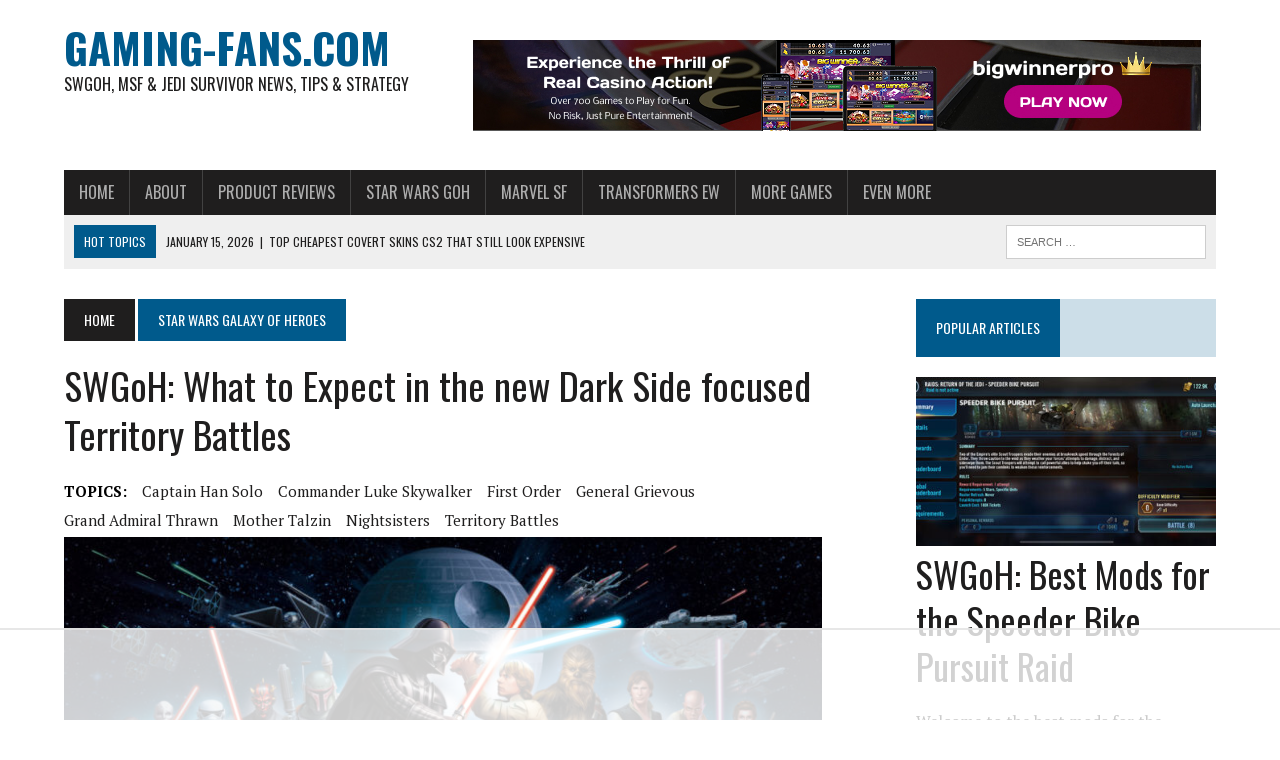

--- FILE ---
content_type: text/html; charset=UTF-8
request_url: https://gaming-fans.com/2017/10/swgoh-expect-new-dark-side-focused-territory-battles/
body_size: 36023
content:
<!DOCTYPE html>
<html class="no-js" dir="ltr" lang="en-US" prefix="og: https://ogp.me/ns#" prefix="og: https://ogp.me/ns#">
<head>
<meta charset="UTF-8">
<meta name="viewport" content="width=device-width, initial-scale=1.0">
<link rel="profile" href="http://gmpg.org/xfn/11" />
<script data-no-optimize="1" data-cfasync="false">!function(){"use strict";const t={adt_ei:{identityApiKey:"plainText",source:"url",type:"plaintext",priority:1},adt_eih:{identityApiKey:"sha256",source:"urlh",type:"hashed",priority:2},sh_kit:{identityApiKey:"sha256",source:"urlhck",type:"hashed",priority:3}},e=Object.keys(t);function i(t){return function(t){const e=t.match(/((?=([a-z0-9._!#$%+^&*()[\]<>-]+))\2@[a-z0-9._-]+\.[a-z0-9._-]+)/gi);return e?e[0]:""}(function(t){return t.replace(/\s/g,"")}(t.toLowerCase()))}!async function(){const n=new URL(window.location.href),o=n.searchParams;let a=null;const r=Object.entries(t).sort(([,t],[,e])=>t.priority-e.priority).map(([t])=>t);for(const e of r){const n=o.get(e),r=t[e];if(!n||!r)continue;const c=decodeURIComponent(n),d="plaintext"===r.type&&i(c),s="hashed"===r.type&&c;if(d||s){a={value:c,config:r};break}}if(a){const{value:t,config:e}=a;window.adthrive=window.adthrive||{},window.adthrive.cmd=window.adthrive.cmd||[],window.adthrive.cmd.push(function(){window.adthrive.identityApi({source:e.source,[e.identityApiKey]:t},({success:i,data:n})=>{i?window.adthrive.log("info","Plugin","detectEmails",`Identity API called with ${e.type} email: ${t}`,n):window.adthrive.log("warning","Plugin","detectEmails",`Failed to call Identity API with ${e.type} email: ${t}`,n)})})}!function(t,e){const i=new URL(e);t.forEach(t=>i.searchParams.delete(t)),history.replaceState(null,"",i.toString())}(e,n)}()}();
</script>	<style>img:is([sizes="auto" i], [sizes^="auto," i]) { contain-intrinsic-size: 3000px 1500px }</style>
	
		<!-- All in One SEO 4.9.3 - aioseo.com -->
	<meta name="description" content="Let me start this article off by saying that I do not know anything more than the rest of you about what is coming in the new Dark Side focused Territory Battles that hit the SWGoH news waves yesterday. However, I will say that I know this game better than most after having played it" />
	<meta name="robots" content="max-image-preview:large" />
	<meta name="author" content="ljcool110"/>
	<meta name="keywords" content="captain han solo,commander luke skywalker,first order,general grievous,grand admiral thrawn,mother talzin,nightsisters,territory battles" />
	<link rel="canonical" href="https://gaming-fans.com/2017/10/swgoh-expect-new-dark-side-focused-territory-battles/" />
	<meta name="generator" content="All in One SEO (AIOSEO) 4.9.3" />
		<meta property="og:locale" content="en_US" />
		<meta property="og:site_name" content="Gaming-Fans.com | SWGoH, MSF &amp; Jedi Survivor News, Tips &amp; Strategy" />
		<meta property="og:type" content="article" />
		<meta property="og:title" content="SWGoH: What to Expect in the new Dark Side focused Territory Battles | Gaming-Fans.com" />
		<meta property="og:description" content="Let me start this article off by saying that I do not know anything more than the rest of you about what is coming in the new Dark Side focused Territory Battles that hit the SWGoH news waves yesterday. However, I will say that I know this game better than most after having played it" />
		<meta property="og:url" content="https://gaming-fans.com/2017/10/swgoh-expect-new-dark-side-focused-territory-battles/" />
		<meta property="article:published_time" content="2017-10-05T17:18:36+00:00" />
		<meta property="article:modified_time" content="2017-10-05T17:57:29+00:00" />
		<meta name="twitter:card" content="summary_large_image" />
		<meta name="twitter:title" content="SWGoH: What to Expect in the new Dark Side focused Territory Battles | Gaming-Fans.com" />
		<meta name="twitter:description" content="Let me start this article off by saying that I do not know anything more than the rest of you about what is coming in the new Dark Side focused Territory Battles that hit the SWGoH news waves yesterday. However, I will say that I know this game better than most after having played it" />
		<script type="application/ld+json" class="aioseo-schema">
			{"@context":"https:\/\/schema.org","@graph":[{"@type":"Article","@id":"https:\/\/gaming-fans.com\/2017\/10\/swgoh-expect-new-dark-side-focused-territory-battles\/#article","name":"SWGoH: What to Expect in the new Dark Side focused Territory Battles | Gaming-Fans.com","headline":"SWGoH: What to Expect in the new Dark Side focused Territory Battles","author":{"@id":"https:\/\/gaming-fans.com\/author\/ljcool110\/#author"},"publisher":{"@id":"https:\/\/gaming-fans.com\/#organization"},"image":{"@type":"ImageObject","url":"https:\/\/gaming-fans.com\/wp-content\/uploads\/2017\/08\/GoH_Key_Art_header_and_featured_image-1536x864-193365986319-e1511368247835.jpg","width":1200,"height":675,"caption":"Star Wars Galaxy of Heroes"},"datePublished":"2017-10-05T13:18:36-04:00","dateModified":"2017-10-05T13:57:29-04:00","inLanguage":"en-US","commentCount":4,"mainEntityOfPage":{"@id":"https:\/\/gaming-fans.com\/2017\/10\/swgoh-expect-new-dark-side-focused-territory-battles\/#webpage"},"isPartOf":{"@id":"https:\/\/gaming-fans.com\/2017\/10\/swgoh-expect-new-dark-side-focused-territory-battles\/#webpage"},"articleSection":"Star Wars Galaxy of Heroes, SWGOH - Territory Battles, Captain Han Solo, Commander Luke Skywalker, First Order, General Grievous, Grand Admiral Thrawn, Mother Talzin, nightsisters, Territory Battles"},{"@type":"BreadcrumbList","@id":"https:\/\/gaming-fans.com\/2017\/10\/swgoh-expect-new-dark-side-focused-territory-battles\/#breadcrumblist","itemListElement":[{"@type":"ListItem","@id":"https:\/\/gaming-fans.com#listItem","position":1,"name":"Home","item":"https:\/\/gaming-fans.com","nextItem":{"@type":"ListItem","@id":"https:\/\/gaming-fans.com\/category\/star-wars-galaxy-of-heroes\/#listItem","name":"Star Wars Galaxy of Heroes"}},{"@type":"ListItem","@id":"https:\/\/gaming-fans.com\/category\/star-wars-galaxy-of-heroes\/#listItem","position":2,"name":"Star Wars Galaxy of Heroes","item":"https:\/\/gaming-fans.com\/category\/star-wars-galaxy-of-heroes\/","nextItem":{"@type":"ListItem","@id":"https:\/\/gaming-fans.com\/category\/star-wars-galaxy-of-heroes\/swgoh-territory-battles\/#listItem","name":"SWGOH - Territory Battles"},"previousItem":{"@type":"ListItem","@id":"https:\/\/gaming-fans.com#listItem","name":"Home"}},{"@type":"ListItem","@id":"https:\/\/gaming-fans.com\/category\/star-wars-galaxy-of-heroes\/swgoh-territory-battles\/#listItem","position":3,"name":"SWGOH - Territory Battles","item":"https:\/\/gaming-fans.com\/category\/star-wars-galaxy-of-heroes\/swgoh-territory-battles\/","nextItem":{"@type":"ListItem","@id":"https:\/\/gaming-fans.com\/2017\/10\/swgoh-expect-new-dark-side-focused-territory-battles\/#listItem","name":"SWGoH: What to Expect in the new Dark Side focused Territory Battles"},"previousItem":{"@type":"ListItem","@id":"https:\/\/gaming-fans.com\/category\/star-wars-galaxy-of-heroes\/#listItem","name":"Star Wars Galaxy of Heroes"}},{"@type":"ListItem","@id":"https:\/\/gaming-fans.com\/2017\/10\/swgoh-expect-new-dark-side-focused-territory-battles\/#listItem","position":4,"name":"SWGoH: What to Expect in the new Dark Side focused Territory Battles","previousItem":{"@type":"ListItem","@id":"https:\/\/gaming-fans.com\/category\/star-wars-galaxy-of-heroes\/swgoh-territory-battles\/#listItem","name":"SWGOH - Territory Battles"}}]},{"@type":"Organization","@id":"https:\/\/gaming-fans.com\/#organization","name":"Gaming-Fans.com","description":"SWGoH, MSF & Jedi Survivor News, Tips & Strategy","url":"https:\/\/gaming-fans.com\/"},{"@type":"Person","@id":"https:\/\/gaming-fans.com\/author\/ljcool110\/#author","url":"https:\/\/gaming-fans.com\/author\/ljcool110\/","name":"ljcool110","image":{"@type":"ImageObject","@id":"https:\/\/gaming-fans.com\/2017\/10\/swgoh-expect-new-dark-side-focused-territory-battles\/#authorImage","url":"https:\/\/secure.gravatar.com\/avatar\/5b7da2737dd69b5ca3643e079e2b1ebcec87a9865866b34d810ae6a8bd4319fb?s=96&d=mm&r=g","width":96,"height":96,"caption":"ljcool110"}},{"@type":"WebPage","@id":"https:\/\/gaming-fans.com\/2017\/10\/swgoh-expect-new-dark-side-focused-territory-battles\/#webpage","url":"https:\/\/gaming-fans.com\/2017\/10\/swgoh-expect-new-dark-side-focused-territory-battles\/","name":"SWGoH: What to Expect in the new Dark Side focused Territory Battles | Gaming-Fans.com","description":"Let me start this article off by saying that I do not know anything more than the rest of you about what is coming in the new Dark Side focused Territory Battles that hit the SWGoH news waves yesterday. However, I will say that I know this game better than most after having played it","inLanguage":"en-US","isPartOf":{"@id":"https:\/\/gaming-fans.com\/#website"},"breadcrumb":{"@id":"https:\/\/gaming-fans.com\/2017\/10\/swgoh-expect-new-dark-side-focused-territory-battles\/#breadcrumblist"},"author":{"@id":"https:\/\/gaming-fans.com\/author\/ljcool110\/#author"},"creator":{"@id":"https:\/\/gaming-fans.com\/author\/ljcool110\/#author"},"image":{"@type":"ImageObject","url":"https:\/\/gaming-fans.com\/wp-content\/uploads\/2017\/08\/GoH_Key_Art_header_and_featured_image-1536x864-193365986319-e1511368247835.jpg","@id":"https:\/\/gaming-fans.com\/2017\/10\/swgoh-expect-new-dark-side-focused-territory-battles\/#mainImage","width":1200,"height":675,"caption":"Star Wars Galaxy of Heroes"},"primaryImageOfPage":{"@id":"https:\/\/gaming-fans.com\/2017\/10\/swgoh-expect-new-dark-side-focused-territory-battles\/#mainImage"},"datePublished":"2017-10-05T13:18:36-04:00","dateModified":"2017-10-05T13:57:29-04:00"},{"@type":"WebSite","@id":"https:\/\/gaming-fans.com\/#website","url":"https:\/\/gaming-fans.com\/","name":"Gaming-Fans.com","description":"SWGoH, MSF & Jedi Survivor News, Tips & Strategy","inLanguage":"en-US","publisher":{"@id":"https:\/\/gaming-fans.com\/#organization"}}]}
		</script>
		<!-- All in One SEO -->


<script data-no-optimize="1" data-cfasync="false">
(function(w, d) {
	w.adthrive = w.adthrive || {};
	w.adthrive.cmd = w.adthrive.cmd || [];
	w.adthrive.plugin = 'adthrive-ads-3.10.0';
	w.adthrive.host = 'ads.adthrive.com';
	w.adthrive.integration = 'plugin';

	var commitParam = (w.adthriveCLS && w.adthriveCLS.bucket !== 'prod' && w.adthriveCLS.branch) ? '&commit=' + w.adthriveCLS.branch : '';

	var s = d.createElement('script');
	s.async = true;
	s.referrerpolicy='no-referrer-when-downgrade';
	s.src = 'https://' + w.adthrive.host + '/sites/636c59268c79c93182ace668/ads.min.js?referrer=' + w.encodeURIComponent(w.location.href) + commitParam + '&cb=' + (Math.floor(Math.random() * 100) + 1) + '';
	var n = d.getElementsByTagName('script')[0];
	n.parentNode.insertBefore(s, n);
})(window, document);
</script>
<link rel="dns-prefetch" href="https://ads.adthrive.com/"><link rel="preconnect" href="https://ads.adthrive.com/"><link rel="preconnect" href="https://ads.adthrive.com/" crossorigin>
<!-- Search Engine Optimization by Rank Math - https://rankmath.com/ -->
<title>SWGoH: What to Expect in the new Dark Side focused Territory Battles | Gaming-Fans.com</title>
<link data-rocket-preload as="style" href="https://fonts.googleapis.com/css?family=PT%20Serif%3A300%2C400%2C400italic%2C600%2C700%7COswald%3A300%2C400%2C400italic%2C600%2C700&#038;display=swap" rel="preload">
<link href="https://fonts.googleapis.com/css?family=PT%20Serif%3A300%2C400%2C400italic%2C600%2C700%7COswald%3A300%2C400%2C400italic%2C600%2C700&#038;display=swap" media="print" onload="this.media=&#039;all&#039;" rel="stylesheet">
<noscript><link rel="stylesheet" href="https://fonts.googleapis.com/css?family=PT%20Serif%3A300%2C400%2C400italic%2C600%2C700%7COswald%3A300%2C400%2C400italic%2C600%2C700&#038;display=swap"></noscript>
<meta name="description" content="Let me start this article off by saying that I do not know anything more than the rest of you about what is coming in the new Dark Side focused Territory"/>
<meta name="robots" content="index, follow, max-snippet:-1, max-video-preview:-1, max-image-preview:large"/>
<link rel="canonical" href="https://gaming-fans.com/2017/10/swgoh-expect-new-dark-side-focused-territory-battles/" />
<meta property="og:locale" content="en_US" />
<meta property="og:type" content="article" />
<meta property="og:title" content="SWGoH: What to Expect in the new Dark Side focused Territory Battles - Gaming-Fans.com" />
<meta property="og:description" content="Let me start this article off by saying that I do not know anything more than the rest of you about what is coming in the new Dark Side focused Territory" />
<meta property="og:url" content="https://gaming-fans.com/2017/10/swgoh-expect-new-dark-side-focused-territory-battles/" />
<meta property="og:site_name" content="Gaming-Fans.com" />
<meta property="article:tag" content="Captain Han Solo" />
<meta property="article:tag" content="Commander Luke Skywalker" />
<meta property="article:tag" content="First Order" />
<meta property="article:tag" content="General Grievous" />
<meta property="article:tag" content="Grand Admiral Thrawn" />
<meta property="article:tag" content="Mother Talzin" />
<meta property="article:tag" content="nightsisters" />
<meta property="article:tag" content="Territory Battles" />
<meta property="article:section" content="Star Wars Galaxy of Heroes" />
<meta property="og:updated_time" content="2017-10-05T13:57:29-04:00" />
<meta property="og:image" content="https://gaming-fans.com/wp-content/uploads/2017/08/GoH_Key_Art_header_and_featured_image-1536x864-193365986319-e1511368247835.jpg" />
<meta property="og:image:secure_url" content="https://gaming-fans.com/wp-content/uploads/2017/08/GoH_Key_Art_header_and_featured_image-1536x864-193365986319-e1511368247835.jpg" />
<meta property="og:image:width" content="1200" />
<meta property="og:image:height" content="675" />
<meta property="og:image:alt" content="Star Wars Galaxy of Heroes" />
<meta property="og:image:type" content="image/jpeg" />
<meta property="article:published_time" content="2017-10-05T13:18:36-04:00" />
<meta property="article:modified_time" content="2017-10-05T13:57:29-04:00" />
<meta name="twitter:card" content="summary_large_image" />
<meta name="twitter:title" content="SWGoH: What to Expect in the new Dark Side focused Territory Battles - Gaming-Fans.com" />
<meta name="twitter:description" content="Let me start this article off by saying that I do not know anything more than the rest of you about what is coming in the new Dark Side focused Territory" />
<meta name="twitter:image" content="https://gaming-fans.com/wp-content/uploads/2017/08/GoH_Key_Art_header_and_featured_image-1536x864-193365986319-e1511368247835.jpg" />
<meta name="twitter:label1" content="Written by" />
<meta name="twitter:data1" content="ljcool110" />
<meta name="twitter:label2" content="Time to read" />
<meta name="twitter:data2" content="4 minutes" />
<script type="application/ld+json" class="rank-math-schema">{"@context":"https://schema.org","@graph":[{"@type":["Person","Organization"],"@id":"https://gaming-fans.com/#person","name":"Gaming-Fans.com"},{"@type":"WebSite","@id":"https://gaming-fans.com/#website","url":"https://gaming-fans.com","name":"Gaming-Fans.com","publisher":{"@id":"https://gaming-fans.com/#person"},"inLanguage":"en-US"},{"@type":"ImageObject","@id":"https://gaming-fans.com/wp-content/uploads/2017/08/GoH_Key_Art_header_and_featured_image-1536x864-193365986319-e1511368247835.jpg","url":"https://gaming-fans.com/wp-content/uploads/2017/08/GoH_Key_Art_header_and_featured_image-1536x864-193365986319-e1511368247835.jpg","width":"1200","height":"675","caption":"Star Wars Galaxy of Heroes","inLanguage":"en-US"},{"@type":"WebPage","@id":"https://gaming-fans.com/2017/10/swgoh-expect-new-dark-side-focused-territory-battles/#webpage","url":"https://gaming-fans.com/2017/10/swgoh-expect-new-dark-side-focused-territory-battles/","name":"SWGoH: What to Expect in the new Dark Side focused Territory Battles - Gaming-Fans.com","datePublished":"2017-10-05T13:18:36-04:00","dateModified":"2017-10-05T13:57:29-04:00","isPartOf":{"@id":"https://gaming-fans.com/#website"},"primaryImageOfPage":{"@id":"https://gaming-fans.com/wp-content/uploads/2017/08/GoH_Key_Art_header_and_featured_image-1536x864-193365986319-e1511368247835.jpg"},"inLanguage":"en-US"},{"@type":"Person","@id":"https://gaming-fans.com/author/ljcool110/","name":"ljcool110","url":"https://gaming-fans.com/author/ljcool110/","image":{"@type":"ImageObject","@id":"https://secure.gravatar.com/avatar/5b7da2737dd69b5ca3643e079e2b1ebcec87a9865866b34d810ae6a8bd4319fb?s=96&amp;d=mm&amp;r=g","url":"https://secure.gravatar.com/avatar/5b7da2737dd69b5ca3643e079e2b1ebcec87a9865866b34d810ae6a8bd4319fb?s=96&amp;d=mm&amp;r=g","caption":"ljcool110","inLanguage":"en-US"}},{"@type":"BlogPosting","headline":"SWGoH: What to Expect in the new Dark Side focused Territory Battles - Gaming-Fans.com","datePublished":"2017-10-05T13:18:36-04:00","dateModified":"2017-10-05T13:57:29-04:00","articleSection":"Star Wars Galaxy of Heroes, SWGOH - Territory Battles","author":{"@id":"https://gaming-fans.com/author/ljcool110/","name":"ljcool110"},"publisher":{"@id":"https://gaming-fans.com/#person"},"description":"Let me start this article off by saying that I do not know anything more than the rest of you about what is coming in the new Dark Side focused Territory","name":"SWGoH: What to Expect in the new Dark Side focused Territory Battles - Gaming-Fans.com","@id":"https://gaming-fans.com/2017/10/swgoh-expect-new-dark-side-focused-territory-battles/#richSnippet","isPartOf":{"@id":"https://gaming-fans.com/2017/10/swgoh-expect-new-dark-side-focused-territory-battles/#webpage"},"image":{"@id":"https://gaming-fans.com/wp-content/uploads/2017/08/GoH_Key_Art_header_and_featured_image-1536x864-193365986319-e1511368247835.jpg"},"inLanguage":"en-US","mainEntityOfPage":{"@id":"https://gaming-fans.com/2017/10/swgoh-expect-new-dark-side-focused-territory-battles/#webpage"}}]}</script>
<!-- /Rank Math WordPress SEO plugin -->

<link rel='dns-prefetch' href='//cdnjs.cloudflare.com' />
<link rel='dns-prefetch' href='//www.googletagmanager.com' />
<link rel='dns-prefetch' href='//fonts.googleapis.com' />
<link href='https://fonts.gstatic.com' crossorigin rel='preconnect' />
<link rel="alternate" type="application/rss+xml" title="Gaming-Fans.com &raquo; Feed" href="https://gaming-fans.com/feed/" />
<link rel="alternate" type="application/rss+xml" title="Gaming-Fans.com &raquo; Comments Feed" href="https://gaming-fans.com/comments/feed/" />
<link rel="alternate" type="application/rss+xml" title="Gaming-Fans.com &raquo; SWGoH: What to Expect in the new Dark Side focused Territory Battles Comments Feed" href="https://gaming-fans.com/2017/10/swgoh-expect-new-dark-side-focused-territory-battles/feed/" />
<style id='wp-emoji-styles-inline-css' type='text/css'>

	img.wp-smiley, img.emoji {
		display: inline !important;
		border: none !important;
		box-shadow: none !important;
		height: 1em !important;
		width: 1em !important;
		margin: 0 0.07em !important;
		vertical-align: -0.1em !important;
		background: none !important;
		padding: 0 !important;
	}
</style>
<link rel='stylesheet' id='wp-block-library-css' href='https://gaming-fans.com/wp-includes/css/dist/block-library/style.min.css?ver=6.8.3' type='text/css' media='all' />
<style id='classic-theme-styles-inline-css' type='text/css'>
/*! This file is auto-generated */
.wp-block-button__link{color:#fff;background-color:#32373c;border-radius:9999px;box-shadow:none;text-decoration:none;padding:calc(.667em + 2px) calc(1.333em + 2px);font-size:1.125em}.wp-block-file__button{background:#32373c;color:#fff;text-decoration:none}
</style>
<link rel='stylesheet' id='aioseo/css/src/vue/standalone/blocks/table-of-contents/global.scss-css' href='https://gaming-fans.com/wp-content/plugins/all-in-one-seo-pack/dist/Lite/assets/css/table-of-contents/global.e90f6d47.css?ver=4.9.3' type='text/css' media='all' />
<style id='global-styles-inline-css' type='text/css'>
:root{--wp--preset--aspect-ratio--square: 1;--wp--preset--aspect-ratio--4-3: 4/3;--wp--preset--aspect-ratio--3-4: 3/4;--wp--preset--aspect-ratio--3-2: 3/2;--wp--preset--aspect-ratio--2-3: 2/3;--wp--preset--aspect-ratio--16-9: 16/9;--wp--preset--aspect-ratio--9-16: 9/16;--wp--preset--color--black: #000000;--wp--preset--color--cyan-bluish-gray: #abb8c3;--wp--preset--color--white: #ffffff;--wp--preset--color--pale-pink: #f78da7;--wp--preset--color--vivid-red: #cf2e2e;--wp--preset--color--luminous-vivid-orange: #ff6900;--wp--preset--color--luminous-vivid-amber: #fcb900;--wp--preset--color--light-green-cyan: #7bdcb5;--wp--preset--color--vivid-green-cyan: #00d084;--wp--preset--color--pale-cyan-blue: #8ed1fc;--wp--preset--color--vivid-cyan-blue: #0693e3;--wp--preset--color--vivid-purple: #9b51e0;--wp--preset--gradient--vivid-cyan-blue-to-vivid-purple: linear-gradient(135deg,rgba(6,147,227,1) 0%,rgb(155,81,224) 100%);--wp--preset--gradient--light-green-cyan-to-vivid-green-cyan: linear-gradient(135deg,rgb(122,220,180) 0%,rgb(0,208,130) 100%);--wp--preset--gradient--luminous-vivid-amber-to-luminous-vivid-orange: linear-gradient(135deg,rgba(252,185,0,1) 0%,rgba(255,105,0,1) 100%);--wp--preset--gradient--luminous-vivid-orange-to-vivid-red: linear-gradient(135deg,rgba(255,105,0,1) 0%,rgb(207,46,46) 100%);--wp--preset--gradient--very-light-gray-to-cyan-bluish-gray: linear-gradient(135deg,rgb(238,238,238) 0%,rgb(169,184,195) 100%);--wp--preset--gradient--cool-to-warm-spectrum: linear-gradient(135deg,rgb(74,234,220) 0%,rgb(151,120,209) 20%,rgb(207,42,186) 40%,rgb(238,44,130) 60%,rgb(251,105,98) 80%,rgb(254,248,76) 100%);--wp--preset--gradient--blush-light-purple: linear-gradient(135deg,rgb(255,206,236) 0%,rgb(152,150,240) 100%);--wp--preset--gradient--blush-bordeaux: linear-gradient(135deg,rgb(254,205,165) 0%,rgb(254,45,45) 50%,rgb(107,0,62) 100%);--wp--preset--gradient--luminous-dusk: linear-gradient(135deg,rgb(255,203,112) 0%,rgb(199,81,192) 50%,rgb(65,88,208) 100%);--wp--preset--gradient--pale-ocean: linear-gradient(135deg,rgb(255,245,203) 0%,rgb(182,227,212) 50%,rgb(51,167,181) 100%);--wp--preset--gradient--electric-grass: linear-gradient(135deg,rgb(202,248,128) 0%,rgb(113,206,126) 100%);--wp--preset--gradient--midnight: linear-gradient(135deg,rgb(2,3,129) 0%,rgb(40,116,252) 100%);--wp--preset--font-size--small: 13px;--wp--preset--font-size--medium: 20px;--wp--preset--font-size--large: 36px;--wp--preset--font-size--x-large: 42px;--wp--preset--spacing--20: 0.44rem;--wp--preset--spacing--30: 0.67rem;--wp--preset--spacing--40: 1rem;--wp--preset--spacing--50: 1.5rem;--wp--preset--spacing--60: 2.25rem;--wp--preset--spacing--70: 3.38rem;--wp--preset--spacing--80: 5.06rem;--wp--preset--shadow--natural: 6px 6px 9px rgba(0, 0, 0, 0.2);--wp--preset--shadow--deep: 12px 12px 50px rgba(0, 0, 0, 0.4);--wp--preset--shadow--sharp: 6px 6px 0px rgba(0, 0, 0, 0.2);--wp--preset--shadow--outlined: 6px 6px 0px -3px rgba(255, 255, 255, 1), 6px 6px rgba(0, 0, 0, 1);--wp--preset--shadow--crisp: 6px 6px 0px rgba(0, 0, 0, 1);}:where(.is-layout-flex){gap: 0.5em;}:where(.is-layout-grid){gap: 0.5em;}body .is-layout-flex{display: flex;}.is-layout-flex{flex-wrap: wrap;align-items: center;}.is-layout-flex > :is(*, div){margin: 0;}body .is-layout-grid{display: grid;}.is-layout-grid > :is(*, div){margin: 0;}:where(.wp-block-columns.is-layout-flex){gap: 2em;}:where(.wp-block-columns.is-layout-grid){gap: 2em;}:where(.wp-block-post-template.is-layout-flex){gap: 1.25em;}:where(.wp-block-post-template.is-layout-grid){gap: 1.25em;}.has-black-color{color: var(--wp--preset--color--black) !important;}.has-cyan-bluish-gray-color{color: var(--wp--preset--color--cyan-bluish-gray) !important;}.has-white-color{color: var(--wp--preset--color--white) !important;}.has-pale-pink-color{color: var(--wp--preset--color--pale-pink) !important;}.has-vivid-red-color{color: var(--wp--preset--color--vivid-red) !important;}.has-luminous-vivid-orange-color{color: var(--wp--preset--color--luminous-vivid-orange) !important;}.has-luminous-vivid-amber-color{color: var(--wp--preset--color--luminous-vivid-amber) !important;}.has-light-green-cyan-color{color: var(--wp--preset--color--light-green-cyan) !important;}.has-vivid-green-cyan-color{color: var(--wp--preset--color--vivid-green-cyan) !important;}.has-pale-cyan-blue-color{color: var(--wp--preset--color--pale-cyan-blue) !important;}.has-vivid-cyan-blue-color{color: var(--wp--preset--color--vivid-cyan-blue) !important;}.has-vivid-purple-color{color: var(--wp--preset--color--vivid-purple) !important;}.has-black-background-color{background-color: var(--wp--preset--color--black) !important;}.has-cyan-bluish-gray-background-color{background-color: var(--wp--preset--color--cyan-bluish-gray) !important;}.has-white-background-color{background-color: var(--wp--preset--color--white) !important;}.has-pale-pink-background-color{background-color: var(--wp--preset--color--pale-pink) !important;}.has-vivid-red-background-color{background-color: var(--wp--preset--color--vivid-red) !important;}.has-luminous-vivid-orange-background-color{background-color: var(--wp--preset--color--luminous-vivid-orange) !important;}.has-luminous-vivid-amber-background-color{background-color: var(--wp--preset--color--luminous-vivid-amber) !important;}.has-light-green-cyan-background-color{background-color: var(--wp--preset--color--light-green-cyan) !important;}.has-vivid-green-cyan-background-color{background-color: var(--wp--preset--color--vivid-green-cyan) !important;}.has-pale-cyan-blue-background-color{background-color: var(--wp--preset--color--pale-cyan-blue) !important;}.has-vivid-cyan-blue-background-color{background-color: var(--wp--preset--color--vivid-cyan-blue) !important;}.has-vivid-purple-background-color{background-color: var(--wp--preset--color--vivid-purple) !important;}.has-black-border-color{border-color: var(--wp--preset--color--black) !important;}.has-cyan-bluish-gray-border-color{border-color: var(--wp--preset--color--cyan-bluish-gray) !important;}.has-white-border-color{border-color: var(--wp--preset--color--white) !important;}.has-pale-pink-border-color{border-color: var(--wp--preset--color--pale-pink) !important;}.has-vivid-red-border-color{border-color: var(--wp--preset--color--vivid-red) !important;}.has-luminous-vivid-orange-border-color{border-color: var(--wp--preset--color--luminous-vivid-orange) !important;}.has-luminous-vivid-amber-border-color{border-color: var(--wp--preset--color--luminous-vivid-amber) !important;}.has-light-green-cyan-border-color{border-color: var(--wp--preset--color--light-green-cyan) !important;}.has-vivid-green-cyan-border-color{border-color: var(--wp--preset--color--vivid-green-cyan) !important;}.has-pale-cyan-blue-border-color{border-color: var(--wp--preset--color--pale-cyan-blue) !important;}.has-vivid-cyan-blue-border-color{border-color: var(--wp--preset--color--vivid-cyan-blue) !important;}.has-vivid-purple-border-color{border-color: var(--wp--preset--color--vivid-purple) !important;}.has-vivid-cyan-blue-to-vivid-purple-gradient-background{background: var(--wp--preset--gradient--vivid-cyan-blue-to-vivid-purple) !important;}.has-light-green-cyan-to-vivid-green-cyan-gradient-background{background: var(--wp--preset--gradient--light-green-cyan-to-vivid-green-cyan) !important;}.has-luminous-vivid-amber-to-luminous-vivid-orange-gradient-background{background: var(--wp--preset--gradient--luminous-vivid-amber-to-luminous-vivid-orange) !important;}.has-luminous-vivid-orange-to-vivid-red-gradient-background{background: var(--wp--preset--gradient--luminous-vivid-orange-to-vivid-red) !important;}.has-very-light-gray-to-cyan-bluish-gray-gradient-background{background: var(--wp--preset--gradient--very-light-gray-to-cyan-bluish-gray) !important;}.has-cool-to-warm-spectrum-gradient-background{background: var(--wp--preset--gradient--cool-to-warm-spectrum) !important;}.has-blush-light-purple-gradient-background{background: var(--wp--preset--gradient--blush-light-purple) !important;}.has-blush-bordeaux-gradient-background{background: var(--wp--preset--gradient--blush-bordeaux) !important;}.has-luminous-dusk-gradient-background{background: var(--wp--preset--gradient--luminous-dusk) !important;}.has-pale-ocean-gradient-background{background: var(--wp--preset--gradient--pale-ocean) !important;}.has-electric-grass-gradient-background{background: var(--wp--preset--gradient--electric-grass) !important;}.has-midnight-gradient-background{background: var(--wp--preset--gradient--midnight) !important;}.has-small-font-size{font-size: var(--wp--preset--font-size--small) !important;}.has-medium-font-size{font-size: var(--wp--preset--font-size--medium) !important;}.has-large-font-size{font-size: var(--wp--preset--font-size--large) !important;}.has-x-large-font-size{font-size: var(--wp--preset--font-size--x-large) !important;}
:where(.wp-block-post-template.is-layout-flex){gap: 1.25em;}:where(.wp-block-post-template.is-layout-grid){gap: 1.25em;}
:where(.wp-block-columns.is-layout-flex){gap: 2em;}:where(.wp-block-columns.is-layout-grid){gap: 2em;}
:root :where(.wp-block-pullquote){font-size: 1.5em;line-height: 1.6;}
</style>
<link rel='stylesheet' id='affiliatable_swiper_css-css' href='https://cdnjs.cloudflare.com/ajax/libs/Swiper/8.4.5/swiper-bundle.min.css?ver=6.8.3' type='text/css' media='all' />
<link rel='stylesheet' id='affiliatable_css-css' href='https://gaming-fans.com/wp-content/plugins/affiliatable-plugin/css/styles.css?ver=6.8.3' type='text/css' media='all' />
<link rel='stylesheet' id='mh-style-css' href='https://gaming-fans.com/wp-content/themes/mh-newsdesk/style.css?ver=1.4.4' type='text/css' media='all' />
<link rel='stylesheet' id='mh-font-awesome-css' href='https://gaming-fans.com/wp-content/themes/mh-newsdesk/includes/font-awesome.min.css' type='text/css' media='all' />

<script type="text/javascript" src="https://gaming-fans.com/wp-includes/js/jquery/jquery.min.js?ver=3.7.1" id="jquery-core-js"></script>
<script type="text/javascript" src="https://gaming-fans.com/wp-includes/js/jquery/jquery-migrate.min.js?ver=3.4.1" id="jquery-migrate-js"></script>
<script type="text/javascript" src="https://gaming-fans.com/wp-content/cache/autoptimize/js/autoptimize_single_a65aba94314a27192044827eebe7f689.js?ver=6.8.3" id="mh-scripts-js"></script>

<!-- Google tag (gtag.js) snippet added by Site Kit -->
<!-- Google Analytics snippet added by Site Kit -->
<script type="text/javascript" src="https://www.googletagmanager.com/gtag/js?id=GT-WF7LLJ9" id="google_gtagjs-js" async></script>
<script type="text/javascript" id="google_gtagjs-js-after">
/* <![CDATA[ */
window.dataLayer = window.dataLayer || [];function gtag(){dataLayer.push(arguments);}
gtag("set","linker",{"domains":["gaming-fans.com"]});
gtag("js", new Date());
gtag("set", "developer_id.dZTNiMT", true);
gtag("config", "GT-WF7LLJ9");
/* ]]> */
</script>
<link rel="https://api.w.org/" href="https://gaming-fans.com/wp-json/" /><link rel="alternate" title="JSON" type="application/json" href="https://gaming-fans.com/wp-json/wp/v2/posts/3914" /><link rel="EditURI" type="application/rsd+xml" title="RSD" href="https://gaming-fans.com/xmlrpc.php?rsd" />
<meta name="generator" content="WordPress 6.8.3" />
<link rel='shortlink' href='https://gaming-fans.com/?p=3914' />
<link rel="alternate" title="oEmbed (JSON)" type="application/json+oembed" href="https://gaming-fans.com/wp-json/oembed/1.0/embed?url=https%3A%2F%2Fgaming-fans.com%2F2017%2F10%2Fswgoh-expect-new-dark-side-focused-territory-battles%2F" />
<link rel="alternate" title="oEmbed (XML)" type="text/xml+oembed" href="https://gaming-fans.com/wp-json/oembed/1.0/embed?url=https%3A%2F%2Fgaming-fans.com%2F2017%2F10%2Fswgoh-expect-new-dark-side-focused-territory-battles%2F&#038;format=xml" />
<meta name="generator" content="Site Kit by Google 1.170.0" /><!-- Google tag (gtag.js) -->
<script async src="https://www.googletagmanager.com/gtag/js?id=UA-86891103-1"></script>
<script>
  window.dataLayer = window.dataLayer || [];
  function gtag(){dataLayer.push(arguments);}
  gtag('js', new Date());

  gtag('config', 'UA-86891103-1');
</script>
	<style type="text/css">
    	    	    	    				.header-top, .header-nav ul li:hover > ul, .footer-ad-wrap, .footer-1, .footer-2, .footer-3, .footer-bottom { background: #efefef; }
			.social-nav a { color: #efefef; }
    	    	    				.header-nav li a, .main-nav li a, .footer-nav li a, .social-nav .fa-mh-social, .mh-footer, .mh-footer a, .mh-footer .wp-caption-text, .footer-widgets .widget-title { color: #adadad; }
    		</style>
    <!--[if lt IE 9]>
<script src="https://gaming-fans.com/wp-content/themes/mh-newsdesk/js/css3-mediaqueries.js"></script>
<![endif]-->

<!-- Google AdSense meta tags added by Site Kit -->
<meta name="google-adsense-platform-account" content="ca-host-pub-2644536267352236">
<meta name="google-adsense-platform-domain" content="sitekit.withgoogle.com">
<!-- End Google AdSense meta tags added by Site Kit -->
      <meta name="onesignal" content="wordpress-plugin"/>
            <script>

      window.OneSignalDeferred = window.OneSignalDeferred || [];

      OneSignalDeferred.push(function(OneSignal) {
        var oneSignal_options = {};
        window._oneSignalInitOptions = oneSignal_options;

        oneSignal_options['serviceWorkerParam'] = { scope: '/wp-content/plugins/onesignal-free-web-push-notifications/sdk_files/push/onesignal/' };
oneSignal_options['serviceWorkerPath'] = 'OneSignalSDKWorker.js';

        OneSignal.Notifications.setDefaultUrl("https://gaming-fans.com");

        oneSignal_options['wordpress'] = true;
oneSignal_options['appId'] = '5c1073ff-1bd3-498c-86d3-45b88d651c27';
oneSignal_options['allowLocalhostAsSecureOrigin'] = true;
oneSignal_options['welcomeNotification'] = { };
oneSignal_options['welcomeNotification']['disable'] = true;
oneSignal_options['path'] = "https://gaming-fans.com/wp-content/plugins/onesignal-free-web-push-notifications/sdk_files/";
oneSignal_options['safari_web_id'] = "web.onesignal.auto.41aef4b6-51a4-4778-92bc-f3aa3e26acde";
oneSignal_options['promptOptions'] = { };
              OneSignal.init(window._oneSignalInitOptions);
                    });

      function documentInitOneSignal() {
        var oneSignal_elements = document.getElementsByClassName("OneSignal-prompt");

        var oneSignalLinkClickHandler = function(event) { OneSignal.Notifications.requestPermission(); event.preventDefault(); };        for(var i = 0; i < oneSignal_elements.length; i++)
          oneSignal_elements[i].addEventListener('click', oneSignalLinkClickHandler, false);
      }

      if (document.readyState === 'complete') {
           documentInitOneSignal();
      }
      else {
           window.addEventListener("load", function(event){
               documentInitOneSignal();
          });
      }
    </script>
<style type="text/css" id="custom-background-css">
body.custom-background { background-color: #ffffff; }
</style>
	<meta name="twitter:partner" content="tfwp"><link rel="icon" href="https://gaming-fans.com/wp-content/uploads/2017/03/cropped-Gaming-Fans_Logo-32x32.jpg" sizes="32x32" />
<link rel="icon" href="https://gaming-fans.com/wp-content/uploads/2017/03/cropped-Gaming-Fans_Logo-192x192.jpg" sizes="192x192" />
<link rel="apple-touch-icon" href="https://gaming-fans.com/wp-content/uploads/2017/03/cropped-Gaming-Fans_Logo-180x180.jpg" />
<meta name="msapplication-TileImage" content="https://gaming-fans.com/wp-content/uploads/2017/03/cropped-Gaming-Fans_Logo-270x270.jpg" />

<meta name="twitter:card" content="summary"><meta name="twitter:title" content="SWGoH: What to Expect in the new Dark Side focused Territory Battles"><meta name="twitter:site" content="@GamingFansDFN"><meta name="twitter:description" content="Let me start this article off by saying that I do not know anything more than the rest of you about what is coming in the new Dark Side focused Territory Battles that hit the SWGoH news waves yesterday. However, I will say that I know this game better than most after having played it&hellip;"><meta name="twitter:image" content="https://gaming-fans.com/wp-content/uploads/2017/08/GoH_Key_Art_header_and_featured_image-1536x864-193365986319-e1511368247835.jpg"><meta name="twitter:image:alt" content="Star Wars Galaxy of Heroes">
		<style type="text/css" id="wp-custom-css">
			.mh-sidebar, .home-sidebar { display: block; float: right; width: 300px; }
.main-nav li.page-item-15749 a, .main-nav li.page-item-17245 a, .main-nav li.page-item-17247 a {
	display: none;
}
.mh-footer {
	background: #005a8c !important;
}
.home #mh_newsdesk_posts_large-2, .home #mh_newsdesk_posts_grid-4 {
	display: none;
}
.page-template-template-front.page-id-15331 #mh_newsdesk_posts_large-3 {
	display: none !important;
}
.page-template-template-front.page-id-15331 #mh_newsdesk_posts_large-2 {
	display: block !important;
}

body.blog .posted-on,
body.blog .post-author,
body.blog .post-comments,
body.blog .entry-taxonomy {
  display: none;
}
.gt_switcher_wrapper {
    z-index: 9;
}		</style>
		<meta name="generator" content="WP Rocket 3.20.1.2" data-wpr-features="wpr_preload_links wpr_desktop" /></head>
<body class="wp-singular post-template-default single single-post postid-3914 single-format-standard custom-background wp-theme-mh-newsdesk mh-right-sb mh-loop-layout2" itemscope="itemscope" itemtype="http://schema.org/WebPage">
<div data-rocket-location-hash="a8c20a22562c382c142210f539d1a3e3" id="mh-wrapper">
<header data-rocket-location-hash="1f3a21e7c73b0b0cf891c93b5117c1b0" class="mh-header" itemscope="itemscope" itemtype="http://schema.org/WPHeader">
	<div data-rocket-location-hash="4d5fa2cbbd2df4fb44b7d77a98cc25d1" class="header-wrap clearfix">
				<div class="mh-col mh-1-3 header-logo">
			<a href="https://gaming-fans.com/" title="Gaming-Fans.com" rel="home" data-wpel-link="internal">
<div class="logo-wrap" role="banner">
<div class="logo">
<h1 class="logo-title">Gaming-Fans.com</h1>
<h2 class="logo-tagline">SWGoH, MSF &amp; Jedi Survivor News, Tips &amp; Strategy</h2>
</div>
</div>
</a>
		</div>
		<aside id="custom_html-38" class="widget_text mh-col mh-2-3 widget_custom_html"><div class="widget_text header-ad"><div data-rocket-location-hash="a9bfa8b82a417cefcca1d3c58a8c7dd7" class="textwidget custom-html-widget"><!-- Gaming-Fans 728x90 Banner Ad -->
<div style="width:728px; height:90px; margin: 20px auto; text-align:center;">
  <a href="https://www.bigwinnerpro.com/index.php?gamingfans" target="_blank" rel="noopener noreferrer external" data-wpel-link="external">
    <img src="https://gaming-fans.com/wp-content/uploads/2025/03/728x90.jpg" alt="Big Winner Pro Ad" width="728" height="90" style="border:0;">
  </a>
</div>
</div></div></aside>	</div>
	<div data-rocket-location-hash="4653580de62f8ba5ca3b1b4d3070c04d" class="header-menu clearfix">
		<nav class="main-nav clearfix" itemscope="itemscope" itemtype="http://schema.org/SiteNavigationElement">
			<div class="menu"><ul>
<li class="page_item page-item-17599"><a href="https://gaming-fans.com/" data-wpel-link="internal">Home</a></li>
<li class="page_item page-item-10001"><a href="https://gaming-fans.com/about/" data-wpel-link="internal">About</a></li>
<li class="page_item page-item-17245"><a href="https://gaming-fans.com/advertise/" data-wpel-link="internal">Advertise</a></li>
<li class="page_item page-item-17247"><a href="https://gaming-fans.com/gdpr/" data-wpel-link="internal">GDPR</a></li>
<li class="page_item page-item-22396"><a href="https://gaming-fans.com/product-reviews/" data-wpel-link="internal">Product Reviews</a></li>
<li class="page_item page-item-12 page_item_has_children"><a href="https://gaming-fans.com/star-wars-goh/" data-wpel-link="internal">Star Wars GOH</a>
<ul class='children'>
	<li class="page_item page-item-59"><a href="https://gaming-fans.com/star-wars-goh/mods/" data-wpel-link="internal">Mods</a></li>
	<li class="page_item page-item-11776"><a href="https://gaming-fans.com/star-wars-goh/relics/" data-wpel-link="internal">Relics</a></li>
	<li class="page_item page-item-17644 page_item_has_children"><a href="https://gaming-fans.com/star-wars-goh/omicron-abilities-materials/" data-wpel-link="internal">Omicron Abilities &#038; Materials</a>
	<ul class='children'>
		<li class="page_item page-item-1154 page_item_has_children"><a href="https://gaming-fans.com/star-wars-goh/omicron-abilities-materials/zeta-material-use/" data-wpel-link="internal">Zeta Materials &#038; Abilities</a>
		<ul class='children'>
			<li class="page_item page-item-2111"><a href="https://gaming-fans.com/star-wars-goh/omicron-abilities-materials/zeta-material-use/best-swgoh-zeta-abilities/" data-wpel-link="internal">Best SWGoH Zeta Abilities</a></li>
		</ul>
</li>
	</ul>
</li>
	<li class="page_item page-item-13531"><a href="https://gaming-fans.com/star-wars-goh/galactic-legend-events/" data-wpel-link="internal">Galactic Legend Events</a></li>
	<li class="page_item page-item-734 page_item_has_children"><a href="https://gaming-fans.com/star-wars-goh/swgoh-resources/" data-wpel-link="internal">SWGoH Resources</a>
	<ul class='children'>
		<li class="page_item page-item-957"><a href="https://gaming-fans.com/star-wars-goh/swgoh-resources/buffs-debuffs-list/" data-wpel-link="internal">Buffs &#038; Debuffs List</a></li>
		<li class="page_item page-item-391"><a href="https://gaming-fans.com/star-wars-goh/swgoh-resources/swgoh-acronyms-definitions/" data-wpel-link="internal">SWGoH Acronyms &#038; Definitions</a></li>
		<li class="page_item page-item-3502 page_item_has_children"><a href="https://gaming-fans.com/star-wars-goh/swgoh-resources/swgoh-events-calendar/" data-wpel-link="internal">SWGoH Events Calendar</a>
		<ul class='children'>
			<li class="page_item page-item-4221"><a href="https://gaming-fans.com/star-wars-goh/swgoh-resources/swgoh-events-calendar/gaming-fans-com-swgoh-content-schedule/" data-wpel-link="internal">Gaming-fans.com SWGoH Content Schedule</a></li>
		</ul>
</li>
		<li class="page_item page-item-158"><a href="https://gaming-fans.com/star-wars-goh/swgoh-resources/monthly-characters-for-the-daily-login/" data-wpel-link="internal">Monthly Characters for the Daily Login</a></li>
		<li class="page_item page-item-440"><a href="https://gaming-fans.com/star-wars-goh/swgoh-resources/looking-for-a-swgoh-guild/" data-wpel-link="internal">Looking for a SWGoH Guild?</a></li>
		<li class="page_item page-item-8348"><a href="https://gaming-fans.com/star-wars-goh/swgoh-resources/swgoh-events/" data-wpel-link="internal">SWGoH Events</a></li>
		<li class="page_item page-item-4850"><a href="https://gaming-fans.com/star-wars-goh/swgoh-resources/swgoh-gamechangers/" data-wpel-link="internal">SWGoH GameChangers</a></li>
		<li class="page_item page-item-9233"><a href="https://gaming-fans.com/star-wars-goh/swgoh-resources/changing-your-swgoh-payout-time/" data-wpel-link="internal">Changing Your SWGoH Payout Time</a></li>
		<li class="page_item page-item-3645"><a href="https://gaming-fans.com/star-wars-goh/swgoh-resources/swgoh-consulting/" data-wpel-link="internal">SWGoH Consulting</a></li>
		<li class="page_item page-item-10422 page_item_has_children"><a href="https://gaming-fans.com/star-wars-goh/swgoh-resources/old-swgoh-content/" data-wpel-link="internal">Old SWGoH Content</a>
		<ul class='children'>
			<li class="page_item page-item-21 page_item_has_children"><a href="https://gaming-fans.com/star-wars-goh/swgoh-resources/old-swgoh-content/battles/" data-wpel-link="internal">Game Modes</a>
			<ul class='children'>
				<li class="page_item page-item-142"><a href="https://gaming-fans.com/star-wars-goh/swgoh-resources/old-swgoh-content/battles/ships/" data-wpel-link="internal">Ships</a></li>
				<li class="page_item page-item-27"><a href="https://gaming-fans.com/star-wars-goh/swgoh-resources/old-swgoh-content/battles/guilds-raids/" data-wpel-link="internal">Guilds &#038; Raids</a></li>
			</ul>
</li>
			<li class="page_item page-item-5664"><a href="https://gaming-fans.com/star-wars-goh/swgoh-resources/old-swgoh-content/swgoh-farming-list/" data-wpel-link="internal">SWGoH Farming List</a></li>
			<li class="page_item page-item-2660"><a href="https://gaming-fans.com/star-wars-goh/swgoh-resources/old-swgoh-content/swgoh-character-rankings/" data-wpel-link="internal">SWGoH Rankings</a></li>
			<li class="page_item page-item-36"><a href="https://gaming-fans.com/star-wars-goh/swgoh-resources/old-swgoh-content/star-wars-goh-for-free/" data-wpel-link="internal">Star Wars GOH for FREE</a></li>
			<li class="page_item page-item-2839"><a href="https://gaming-fans.com/star-wars-goh/swgoh-resources/old-swgoh-content/swgoh-advanced/" data-wpel-link="internal">SWGoH Advanced</a></li>
			<li class="page_item page-item-5098 page_item_has_children"><a href="https://gaming-fans.com/star-wars-goh/swgoh-resources/old-swgoh-content/walkthrough-videos/" data-wpel-link="internal">Walkthrough Videos</a>
			<ul class='children'>
				<li class="page_item page-item-5103"><a href="https://gaming-fans.com/star-wars-goh/swgoh-resources/old-swgoh-content/walkthrough-videos/territory-battles-videos/" data-wpel-link="internal">Territory Battles Videos</a></li>
			</ul>
</li>
		</ul>
</li>
	</ul>
</li>
	<li class="page_item page-item-23862"><a href="https://gaming-fans.com/star-wars-goh/datacrons/" data-wpel-link="internal">Datacrons</a></li>
	<li class="page_item page-item-11527"><a href="https://gaming-fans.com/star-wars-goh/territory-battles/" data-wpel-link="internal">Territory Battles</a></li>
	<li class="page_item page-item-2805 page_item_has_children"><a href="https://gaming-fans.com/star-wars-goh/swgoh-101/" data-wpel-link="internal">SWGoH 101</a>
	<ul class='children'>
		<li class="page_item page-item-4506 page_item_has_children"><a href="https://gaming-fans.com/star-wars-goh/swgoh-101/swgoh-101-comprehensive-mod-guide/" data-wpel-link="internal">SWGoH 101: The Comprehensive Mod Guide</a>
		<ul class='children'>
			<li class="page_item page-item-8496"><a href="https://gaming-fans.com/star-wars-goh/swgoh-101/swgoh-101-comprehensive-mod-guide/swgoh-101-mod-guide-mod-views-and-in-game-recommendations/" data-wpel-link="internal">SWGoH 101 Mod Guide: Mod Views and In-Game Recommendations</a></li>
			<li class="page_item page-item-4509"><a href="https://gaming-fans.com/star-wars-goh/swgoh-101/swgoh-101-comprehensive-mod-guide/swgoh-101-mod-guide-dotsrarities-mod-levels/" data-wpel-link="internal">SWGoH 101 Mod Guide: Dots/Rarities and Mod Levels</a></li>
			<li class="page_item page-item-4517"><a href="https://gaming-fans.com/star-wars-goh/swgoh-101/swgoh-101-comprehensive-mod-guide/swgoh-101-mod-guide-colorsqualities/" data-wpel-link="internal">SWGoH 101 Mod Guide: Colors/Qualities</a></li>
			<li class="page_item page-item-4542"><a href="https://gaming-fans.com/star-wars-goh/swgoh-101/swgoh-101-comprehensive-mod-guide/swgoh-101-mod-guide-shapes/" data-wpel-link="internal">SWGoH 101 Mod Guide: Shapes</a></li>
			<li class="page_item page-item-4557"><a href="https://gaming-fans.com/star-wars-goh/swgoh-101/swgoh-101-comprehensive-mod-guide/swgoh-101-mod-guide-sets/" data-wpel-link="internal">SWGoH 101 Mod Guide: Sets</a></li>
			<li class="page_item page-item-4592"><a href="https://gaming-fans.com/star-wars-goh/swgoh-101/swgoh-101-comprehensive-mod-guide/swgoh-101-mod-guide-primary-secondary-stats/" data-wpel-link="internal">SWGoH 101 Mod Guide: Primary and Secondary Stats</a></li>
			<li class="page_item page-item-4598"><a href="https://gaming-fans.com/star-wars-goh/swgoh-101/swgoh-101-comprehensive-mod-guide/swgoh-101-mod-guide-understanding-mod-stats/" data-wpel-link="internal">SWGoH 101 Mod Guide: Understanding Mod Stats</a></li>
			<li class="page_item page-item-4602"><a href="https://gaming-fans.com/star-wars-goh/swgoh-101/swgoh-101-comprehensive-mod-guide/swgoh-101-mod-guide-speed-aka-holy-grail/" data-wpel-link="internal">SWGoH 101 Mod Guide: Speed, aka The Holy Grail</a></li>
			<li class="page_item page-item-4607"><a href="https://gaming-fans.com/star-wars-goh/swgoh-101/swgoh-101-comprehensive-mod-guide/swgoh-101-mod-guide-mod-farming/" data-wpel-link="internal">SWGoH 101 Mod Guide: Mod Farming</a></li>
			<li class="page_item page-item-8500 page_item_has_children"><a href="https://gaming-fans.com/star-wars-goh/swgoh-101/swgoh-101-comprehensive-mod-guide/swgoh-101-mod-guide-guide-to-mod-slicing/" data-wpel-link="internal">SWGoH 101 Mod Guide: Guide to Mod Slicing</a>
			<ul class='children'>
				<li class="page_item page-item-8503"><a href="https://gaming-fans.com/star-wars-goh/swgoh-101/swgoh-101-comprehensive-mod-guide/swgoh-101-mod-guide-guide-to-mod-slicing/swgoh-101-mod-guide-mod-slicing-how-to-mod-salvage/" data-wpel-link="internal">SWGoH 101 Mod Guide: Mod Slicing &#8211; How To &#038; Mod Salvage</a></li>
				<li class="page_item page-item-8505"><a href="https://gaming-fans.com/star-wars-goh/swgoh-101/swgoh-101-comprehensive-mod-guide/swgoh-101-mod-guide-guide-to-mod-slicing/swgoh-101-mod-guide-mod-slicing-5a-to-6e-slicing/" data-wpel-link="internal">SWGoH 101 Mod Guide: Mod Slicing &#8211; 5A to 6E Slicing</a></li>
				<li class="page_item page-item-8507"><a href="https://gaming-fans.com/star-wars-goh/swgoh-101/swgoh-101-comprehensive-mod-guide/swgoh-101-mod-guide-guide-to-mod-slicing/swgoh-101-mod-guide-mod-slicing-when-to-slice-dr-quick-tips/" data-wpel-link="internal">SWGoH 101 Mod Guide: Mod Slicing &#8211; When to Slice &#038; TL;DR Quick Tips</a></li>
			</ul>
</li>
			<li class="page_item page-item-8525"><a href="https://gaming-fans.com/star-wars-goh/swgoh-101/swgoh-101-comprehensive-mod-guide/swgoh-101-mod-guide-mod-loadouts/" data-wpel-link="internal">SWGoH 101 Mod Guide: Mod Loadouts</a></li>
			<li class="page_item page-item-4614"><a href="https://gaming-fans.com/star-wars-goh/swgoh-101/swgoh-101-comprehensive-mod-guide/swgoh-101-mod-guide-choose-good-mods/" data-wpel-link="internal">SWGoH 101 Mod Guide: How to Choose Good Mods</a></li>
			<li class="page_item page-item-4635"><a href="https://gaming-fans.com/star-wars-goh/swgoh-101/swgoh-101-comprehensive-mod-guide/swgoh-101-mod-guide-farming-quick-tips/" data-wpel-link="internal">SWGoH 101 Mod Guide: Farming Quick Tips</a></li>
		</ul>
</li>
		<li class="page_item page-item-9553 page_item_has_children"><a href="https://gaming-fans.com/star-wars-goh/swgoh-101/swgoh-101-completing-reys-heros-journey-event/" data-wpel-link="internal">SWGoH 101: Completing Rey&#8217;s Hero&#8217;s Journey Event</a>
		<ul class='children'>
			<li class="page_item page-item-9555"><a href="https://gaming-fans.com/star-wars-goh/swgoh-101/swgoh-101-completing-reys-heros-journey-event/reys-heros-journey-mods-and-strategies/" data-wpel-link="internal">Rey&#8217;s Hero&#8217;s Journey: Mods and Strategies</a></li>
		</ul>
</li>
		<li class="page_item page-item-3322 page_item_has_children"><a href="https://gaming-fans.com/star-wars-goh/swgoh-101/swgoh-101-which-characters-first/" data-wpel-link="internal">SWGoH 101: Which Characters First?</a>
		<ul class='children'>
			<li class="page_item page-item-3324"><a href="https://gaming-fans.com/star-wars-goh/swgoh-101/swgoh-101-which-characters-first/characters-first-levels-1-50/" data-wpel-link="internal">Which Characters First? Levels 1-50</a></li>
			<li class="page_item page-item-3327"><a href="https://gaming-fans.com/star-wars-goh/swgoh-101/swgoh-101-which-characters-first/characters-first-levels-51-80/" data-wpel-link="internal">Which Characters First? Levels 51-80</a></li>
			<li class="page_item page-item-3989"><a href="https://gaming-fans.com/star-wars-goh/swgoh-101/swgoh-101-which-characters-first/characters-first-territory-battles/" data-wpel-link="internal">Which Characters First? Territory Battles</a></li>
			<li class="page_item page-item-3330"><a href="https://gaming-fans.com/star-wars-goh/swgoh-101/swgoh-101-which-characters-first/characters-first-mod-challenges/" data-wpel-link="internal">Which Characters First? Mod Challenges</a></li>
			<li class="page_item page-item-3332"><a href="https://gaming-fans.com/star-wars-goh/swgoh-101/swgoh-101-which-characters-first/characters-first-galactic-war-mid-tier-arena/" data-wpel-link="internal">Which Characters First? Galactic War and Mid-Tier Arena</a></li>
			<li class="page_item page-item-3334"><a href="https://gaming-fans.com/star-wars-goh/swgoh-101/swgoh-101-which-characters-first/characters-first-levels-81/" data-wpel-link="internal">Which Characters First? Levels 81+</a></li>
			<li class="page_item page-item-3336"><a href="https://gaming-fans.com/star-wars-goh/swgoh-101/swgoh-101-which-characters-first/characters-first-future-swgoh/" data-wpel-link="internal">Which Characters First? Your Future in SWGoH</a></li>
			<li class="page_item page-item-3338"><a href="https://gaming-fans.com/star-wars-goh/swgoh-101/swgoh-101-which-characters-first/characters-first-tldr-character-farm-lists/" data-wpel-link="internal">Which Characters First? TL;DR Character Farm Lists</a></li>
		</ul>
</li>
		<li class="page_item page-item-5483 page_item_has_children"><a href="https://gaming-fans.com/star-wars-goh/swgoh-101/swgoh-101-soloing-heroic-pit-raid-rancor/" data-wpel-link="internal">SWGoH 101: Soloing Heroic Pit Raid (Rancor)</a>
		<ul class='children'>
			<li class="page_item page-item-5486"><a href="https://gaming-fans.com/star-wars-goh/swgoh-101/swgoh-101-soloing-heroic-pit-raid-rancor/swgoh-101-rancor-solo-breaking-raid-enemies/" data-wpel-link="internal">SWGoH 101: Rancor Solo &#8211; Breaking Down Raid Enemies</a></li>
			<li class="page_item page-item-5488"><a href="https://gaming-fans.com/star-wars-goh/swgoh-101/swgoh-101-soloing-heroic-pit-raid-rancor/swgoh-101-rancor-solo-solo-process/" data-wpel-link="internal">SWGoH 101: Rancor Solo &#8211; The Solo Process</a></li>
			<li class="page_item page-item-5491"><a href="https://gaming-fans.com/star-wars-goh/swgoh-101/swgoh-101-soloing-heroic-pit-raid-rancor/swgoh-101-rancor-solo-best-raid-toons/" data-wpel-link="internal">SWGoH 101: Rancor Solo &#8211; Best Raid Toons and Why</a></li>
			<li class="page_item page-item-5497"><a href="https://gaming-fans.com/star-wars-goh/swgoh-101/swgoh-101-soloing-heroic-pit-raid-rancor/swgoh-101-rancor-solo-sample-heroic-rancor-solo-teams/" data-wpel-link="internal">SWGoH 101: Rancor Solo &#8211; Sample Heroic Rancor Solo Teams</a></li>
		</ul>
</li>
		<li class="page_item page-item-6606"><a href="https://gaming-fans.com/star-wars-goh/swgoh-101/swgoh-101-unlocking-7-commander-luke-skywalker/" data-wpel-link="internal">SWGoH 101: Unlocking 7* Commander Luke Skywalker</a></li>
		<li class="page_item page-item-6737 page_item_has_children"><a href="https://gaming-fans.com/star-wars-goh/swgoh-101/swgoh-101-defeating-artist-of-war-event/" data-wpel-link="internal">SWGoH 101: Defeating Artist of War Event</a>
		<ul class='children'>
			<li class="page_item page-item-6805"><a href="https://gaming-fans.com/star-wars-goh/swgoh-101/swgoh-101-defeating-artist-of-war-event/swgoh-101-defeating-artist-of-war-phoenix-gear/" data-wpel-link="internal">SWGoH 101: Defeating Artist of War &#8211; Phoenix Gear</a></li>
			<li class="page_item page-item-6742"><a href="https://gaming-fans.com/star-wars-goh/swgoh-101/swgoh-101-defeating-artist-of-war-event/swgoh-101-defeating-artist-of-war-the-battles/" data-wpel-link="internal">SWGoH 101: Defeating Artist of War &#8211; The Battles</a></li>
			<li class="page_item page-item-6746"><a href="https://gaming-fans.com/star-wars-goh/swgoh-101/swgoh-101-defeating-artist-of-war-event/swgoh-101-defeating-artist-of-war-rng-and-patience/" data-wpel-link="internal">SWGoH 101: Defeating Artist of War &#8211; RNG and Patience</a></li>
		</ul>
</li>
		<li class="page_item page-item-6053 page_item_has_children"><a href="https://gaming-fans.com/star-wars-goh/swgoh-101/other/" data-wpel-link="internal">Other</a>
		<ul class='children'>
			<li class="page_item page-item-5746"><a href="https://gaming-fans.com/star-wars-goh/swgoh-101/other/swgoh-101-exponential-explanations-character-levels/" data-wpel-link="internal">SWGoH 101: Exponential Explanations (Character Levels)</a></li>
			<li class="page_item page-item-13263"><a href="https://gaming-fans.com/star-wars-goh/swgoh-101/other/squad-arena-guide/" data-wpel-link="internal">Squad Arena Guide</a></li>
		</ul>
</li>
	</ul>
</li>
	<li class="page_item page-item-15069 page_item_has_children"><a href="https://gaming-fans.com/star-wars-goh/swgoh-guides/" data-wpel-link="internal">SWGoH Guides</a>
	<ul class='children'>
		<li class="page_item page-item-24785"><a href="https://gaming-fans.com/star-wars-goh/swgoh-guides/krayt-dragon-raid/" data-wpel-link="internal">Krayt Dragon Raid</a></li>
		<li class="page_item page-item-15973"><a href="https://gaming-fans.com/star-wars-goh/swgoh-guides/rancor-challenge-guide/" data-wpel-link="internal">Rancor (Challenge) Guide</a></li>
		<li class="page_item page-item-8867 page_item_has_children"><a href="https://gaming-fans.com/star-wars-goh/swgoh-guides/aat-raid-guide/" data-wpel-link="internal">AAT Raid Guide</a>
		<ul class='children'>
			<li class="page_item page-item-9218"><a href="https://gaming-fans.com/star-wars-goh/swgoh-guides/aat-raid-guide/aat-phase-1-teams-strategy/" data-wpel-link="internal">AAT &#8211; Phase 1 Teams &#038; Strategy</a></li>
			<li class="page_item page-item-9220"><a href="https://gaming-fans.com/star-wars-goh/swgoh-guides/aat-raid-guide/aat-phase-2-teams-strategy/" data-wpel-link="internal">AAT &#8211; Phase 2 Teams &#038; Strategy</a></li>
			<li class="page_item page-item-9224"><a href="https://gaming-fans.com/star-wars-goh/swgoh-guides/aat-raid-guide/aat-phase-3-teams-strategy/" data-wpel-link="internal">AAT &#8211; Phase 3 Teams &#038; Strategy</a></li>
			<li class="page_item page-item-9226"><a href="https://gaming-fans.com/star-wars-goh/swgoh-guides/aat-raid-guide/aat-phase-4-teams-strategy/" data-wpel-link="internal">AAT &#8211; Phase 4 Teams &#038; Strategy</a></li>
			<li class="page_item page-item-9326"><a href="https://gaming-fans.com/star-wars-goh/swgoh-guides/aat-raid-guide/solo-the-heroic-aat/" data-wpel-link="internal">Solo the Heroic AAT</a></li>
		</ul>
</li>
		<li class="page_item page-item-6571 page_item_has_children"><a href="https://gaming-fans.com/star-wars-goh/swgoh-guides/sith-triumvirate-raid-guide/" data-wpel-link="internal">Sith Triumvirate Raid Guide</a>
		<ul class='children'>
			<li class="page_item page-item-6573"><a href="https://gaming-fans.com/star-wars-goh/swgoh-guides/sith-triumvirate-raid-guide/sith-triumvirate-raid-phase-1-teams-strategy/" data-wpel-link="internal">STR: Phase 1 Teams &#038; Strategy</a></li>
			<li class="page_item page-item-6575"><a href="https://gaming-fans.com/star-wars-goh/swgoh-guides/sith-triumvirate-raid-guide/sith-triumvirate-raid-phase-2-teams-strategy/" data-wpel-link="internal">STR: Phase 2 Teams &#038; Strategy</a></li>
			<li class="page_item page-item-6577"><a href="https://gaming-fans.com/star-wars-goh/swgoh-guides/sith-triumvirate-raid-guide/sith-triumvirate-raid-phase-3-teams-strategy/" data-wpel-link="internal">STR: Phase 3 Teams &#038; Strategy</a></li>
			<li class="page_item page-item-6579"><a href="https://gaming-fans.com/star-wars-goh/swgoh-guides/sith-triumvirate-raid-guide/sith-triumvirate-raid-phase-4-teams-strategy/" data-wpel-link="internal">STR: Phase 4 Teams &#038; Strategy</a></li>
			<li class="page_item page-item-6936 page_item_has_children"><a href="https://gaming-fans.com/star-wars-goh/swgoh-guides/sith-triumvirate-raid-guide/hstr-farming-guide/" data-wpel-link="internal">HSTR Farming Guide</a>
			<ul class='children'>
				<li class="page_item page-item-6952"><a href="https://gaming-fans.com/star-wars-goh/swgoh-guides/sith-triumvirate-raid-guide/hstr-farming-guide/hstr-farming-guide-phase-1-jtr/" data-wpel-link="internal">HSTR Farming Guide &#8211; Phase 1: RJT</a></li>
				<li class="page_item page-item-6954"><a href="https://gaming-fans.com/star-wars-goh/swgoh-guides/sith-triumvirate-raid-guide/hstr-farming-guide/hstr-farming-guide-phase-2-leia-spam-sith-troopers-and-others/" data-wpel-link="internal">HSTR Farming Guide &#8211; Phase 2: Leia Spam, Sith, Troopers, and others</a></li>
				<li class="page_item page-item-6956"><a href="https://gaming-fans.com/star-wars-goh/swgoh-guides/sith-triumvirate-raid-guide/hstr-farming-guide/hstr-farming-guide-phase-3-chex-mix/" data-wpel-link="internal">HSTR Farming Guide &#8211; Phase 3: Chex Mix</a></li>
				<li class="page_item page-item-6958"><a href="https://gaming-fans.com/star-wars-goh/swgoh-guides/sith-triumvirate-raid-guide/hstr-farming-guide/hstr-farming-guide-phase-4-nihilus-nightsisters/" data-wpel-link="internal">HSTR Farming Guide &#8211; Phase 4 Nihilus: Nightsisters</a></li>
				<li class="page_item page-item-6962"><a href="https://gaming-fans.com/star-wars-goh/swgoh-guides/sith-triumvirate-raid-guide/hstr-farming-guide/hstr-farming-guide-full-list-of-toons/" data-wpel-link="internal">HSTR Farming Guide &#8211; Full List of Toons</a></li>
			</ul>
</li>
		</ul>
</li>
		<li class="page_item page-item-5939 page_item_has_children"><a href="https://gaming-fans.com/star-wars-goh/swgoh-guides/swgoh-101-territory-wars-guide/" data-wpel-link="internal">Territory Wars Guide</a>
		<ul class='children'>
			<li class="page_item page-item-5948"><a href="https://gaming-fans.com/star-wars-goh/swgoh-guides/swgoh-101-territory-wars-guide/swgoh-101-territory-wars-guide-defensive-teams/" data-wpel-link="internal">Territory Wars Guide &#8211; The Defensive Teams</a></li>
			<li class="page_item page-item-6011"><a href="https://gaming-fans.com/star-wars-goh/swgoh-guides/swgoh-101-territory-wars-guide/swgoh-101-territory-wars-guide-counter-teams/" data-wpel-link="internal">Territory Wars Guide &#8211; Counter Teams</a></li>
		</ul>
</li>
		<li class="page_item page-item-14921"><a href="https://gaming-fans.com/star-wars-goh/swgoh-guides/galactic-challenges-guide/" data-wpel-link="internal">Galactic Challenges Guide</a></li>
		<li class="page_item page-item-9175 page_item_has_children"><a href="https://gaming-fans.com/star-wars-goh/swgoh-guides/swgoh-grand-arena-guide/" data-wpel-link="internal">Grand Arena Guide</a>
		<ul class='children'>
			<li class="page_item page-item-9783"><a href="https://gaming-fans.com/star-wars-goh/swgoh-guides/swgoh-grand-arena-guide/grand-arena-counters-3v3/" data-wpel-link="internal">Grand Arena Counters &#8211; 3v3</a></li>
			<li class="page_item page-item-9781"><a href="https://gaming-fans.com/star-wars-goh/swgoh-guides/swgoh-grand-arena-guide/grand-arena-counters-5v5/" data-wpel-link="internal">Grand Arena Counters &#8211; 5v5</a></li>
		</ul>
</li>
	</ul>
</li>
</ul>
</li>
<li class="page_item page-item-5452 page_item_has_children"><a href="https://gaming-fans.com/marvel-strike-force/" data-wpel-link="internal">Marvel SF</a>
<ul class='children'>
	<li class="page_item page-item-10791"><a href="https://gaming-fans.com/marvel-strike-force/msf-101/" data-wpel-link="internal">MSF 101</a></li>
	<li class="page_item page-item-10090 page_item_has_children"><a href="https://gaming-fans.com/marvel-strike-force/msf-events/" data-wpel-link="internal">MSF Events</a>
	<ul class='children'>
		<li class="page_item page-item-10170"><a href="https://gaming-fans.com/marvel-strike-force/msf-events/asteroid-m/" data-wpel-link="internal">Asteroid M</a></li>
		<li class="page_item page-item-10188"><a href="https://gaming-fans.com/marvel-strike-force/msf-events/chasing-fury/" data-wpel-link="internal">Chasing Fury</a></li>
		<li class="page_item page-item-10195"><a href="https://gaming-fans.com/marvel-strike-force/msf-events/i-am-iron-man/" data-wpel-link="internal">I Am Iron Man</a></li>
		<li class="page_item page-item-10199"><a href="https://gaming-fans.com/marvel-strike-force/msf-events/princess-the-symbiote-event/" data-wpel-link="internal">Princess &#038; The Symbiote</a></li>
		<li class="page_item page-item-10204"><a href="https://gaming-fans.com/marvel-strike-force/msf-events/space-ace-event/" data-wpel-link="internal">Space Ace Event</a></li>
		<li class="page_item page-item-10655"><a href="https://gaming-fans.com/marvel-strike-force/msf-events/phoenix-dark-phoenix/" data-wpel-link="internal">Phoenix Rising</a></li>
		<li class="page_item page-item-11602"><a href="https://gaming-fans.com/marvel-strike-force/msf-events/invisible-woman/" data-wpel-link="internal">Invisible Woman</a></li>
		<li class="page_item page-item-13162"><a href="https://gaming-fans.com/marvel-strike-force/msf-events/unite-the-kingdoms/" data-wpel-link="internal">Unite The Kingdoms</a></li>
		<li class="page_item page-item-14320"><a href="https://gaming-fans.com/marvel-strike-force/msf-events/black-ebony/" data-wpel-link="internal">Black &#038; Ebony</a></li>
		<li class="page_item page-item-15173"><a href="https://gaming-fans.com/marvel-strike-force/msf-events/surgical-s-t-r-i-k-e/" data-wpel-link="internal">Surgical S.T.R.I.K.E.</a></li>
		<li class="page_item page-item-16286"><a href="https://gaming-fans.com/marvel-strike-force/msf-events/like-totally-jubilee/" data-wpel-link="internal">Like, Totally Jubilee</a></li>
		<li class="page_item page-item-16818"><a href="https://gaming-fans.com/marvel-strike-force/msf-events/the-infinity-watch/" data-wpel-link="internal">The Infinity Watch</a></li>
		<li class="page_item page-item-10288"><a href="https://gaming-fans.com/marvel-strike-force/msf-events/payday/" data-wpel-link="internal">Payday</a></li>
		<li class="page_item page-item-17283"><a href="https://gaming-fans.com/marvel-strike-force/msf-events/the-red-death/" data-wpel-link="internal">The Red Death</a></li>
		<li class="page_item page-item-10290"><a href="https://gaming-fans.com/marvel-strike-force/msf-events/relic-hunt/" data-wpel-link="internal">Relic Hunt</a></li>
	</ul>
</li>
	<li class="page_item page-item-12220"><a href="https://gaming-fans.com/marvel-strike-force/iso-8/" data-wpel-link="internal">MSF Iso-8</a></li>
	<li class="page_item page-item-10147 page_item_has_children"><a href="https://gaming-fans.com/marvel-strike-force/msf-alliance-wars/" data-wpel-link="internal">MSF Alliance Wars</a>
	<ul class='children'>
		<li class="page_item page-item-10210"><a href="https://gaming-fans.com/marvel-strike-force/msf-alliance-wars/alliance-wars-guide-defense/" data-wpel-link="internal">Alliance Wars Guide &#8211; Defense</a></li>
		<li class="page_item page-item-14543"><a href="https://gaming-fans.com/marvel-strike-force/msf-alliance-wars/offensive-strategy/" data-wpel-link="internal">Offensive Strategy</a></li>
		<li class="page_item page-item-10214 page_item_has_children"><a href="https://gaming-fans.com/marvel-strike-force/msf-alliance-wars/alliance-wars-guide-offense/" data-wpel-link="internal">Offensive Counters</a>
		<ul class='children'>
			<li class="page_item page-item-14525"><a href="https://gaming-fans.com/marvel-strike-force/msf-alliance-wars/alliance-wars-guide-offense/asgardians/" data-wpel-link="internal">Asgardians</a></li>
			<li class="page_item page-item-15154"><a href="https://gaming-fans.com/marvel-strike-force/msf-alliance-wars/alliance-wars-guide-offense/emmarauders/" data-wpel-link="internal">Emmarauders</a></li>
		</ul>
</li>
	</ul>
</li>
	<li class="page_item page-item-10150"><a href="https://gaming-fans.com/marvel-strike-force/monthly-login-character/" data-wpel-link="internal">MSF Monthly Login Character</a></li>
	<li class="page_item page-item-10145 page_item_has_children"><a href="https://gaming-fans.com/marvel-strike-force/msf-raids/" data-wpel-link="internal">MSF Raids</a>
	<ul class='children'>
		<li class="page_item page-item-10238"><a href="https://gaming-fans.com/marvel-strike-force/msf-raids/ultimus-raid/" data-wpel-link="internal">Ultimus Raid</a></li>
		<li class="page_item page-item-10258"><a href="https://gaming-fans.com/marvel-strike-force/msf-raids/thanos-raid/" data-wpel-link="internal">Thanos Raid</a></li>
		<li class="page_item page-item-10395"><a href="https://gaming-fans.com/marvel-strike-force/msf-raids/strike-raid-alpha/" data-wpel-link="internal">STRIKE Raid: Alpha</a></li>
		<li class="page_item page-item-10255"><a href="https://gaming-fans.com/marvel-strike-force/msf-raids/juggernaut-raid/" data-wpel-link="internal">STRIKE Raid: Gamma</a></li>
	</ul>
</li>
	<li class="page_item page-item-10533 page_item_has_children"><a href="https://gaming-fans.com/marvel-strike-force/msf-resources/" data-wpel-link="internal">MSF Resources</a>
	<ul class='children'>
		<li class="page_item page-item-10842 page_item_has_children"><a href="https://gaming-fans.com/marvel-strike-force/msf-resources/dark-dimension-walkthrough-live-blogs/" data-wpel-link="internal">Dark Dimension Walkthroughs / Live Blogs</a>
		<ul class='children'>
			<li class="page_item page-item-13664"><a href="https://gaming-fans.com/marvel-strike-force/msf-resources/dark-dimension-walkthrough-live-blogs/dark-dimension-iii/" data-wpel-link="internal">Dark Dimension III</a></li>
			<li class="page_item page-item-15880"><a href="https://gaming-fans.com/marvel-strike-force/msf-resources/dark-dimension-walkthrough-live-blogs/dark-dimension-iv/" data-wpel-link="internal">Dark Dimension IV</a></li>
			<li class="page_item page-item-17298"><a href="https://gaming-fans.com/marvel-strike-force/msf-resources/dark-dimension-walkthrough-live-blogs/dark-dimension-v/" data-wpel-link="internal">Dark Dimension V</a></li>
			<li class="page_item page-item-25630"><a href="https://gaming-fans.com/marvel-strike-force/msf-resources/dark-dimension-walkthrough-live-blogs/dark-dimension-6/" data-wpel-link="internal">Dark Dimension VI</a></li>
		</ul>
</li>
		<li class="page_item page-item-10535"><a href="https://gaming-fans.com/marvel-strike-force/msf-resources/msf-foxnext-envoy/" data-wpel-link="internal">MSF FoxNext Envoy</a></li>
		<li class="page_item page-item-10471"><a href="https://gaming-fans.com/marvel-strike-force/msf-resources/msf-gear/" data-wpel-link="internal">MSF Gear</a></li>
		<li class="page_item page-item-10648"><a href="https://gaming-fans.com/marvel-strike-force/msf-resources/msf-red-stars/" data-wpel-link="internal">MSF Red Stars</a></li>
		<li class="page_item page-item-10345"><a href="https://gaming-fans.com/marvel-strike-force/msf-resources/msf-blitz-guide/" data-wpel-link="internal">MSF Blitz Guide</a></li>
	</ul>
</li>
	<li class="page_item page-item-10157"><a href="https://gaming-fans.com/marvel-strike-force/msf-best-character-rankings/" data-wpel-link="internal">MSF Character Reviews &#038; Rankings</a></li>
	<li class="page_item page-item-23495"><a href="https://gaming-fans.com/marvel-strike-force/cosmic-crucible-counters/" data-wpel-link="internal">Cosmic Crucible Counters</a></li>
</ul>
</li>
<li class="page_item page-item-2528 page_item_has_children"><a href="https://gaming-fans.com/tfew/" data-wpel-link="internal">Transformers EW</a>
<ul class='children'>
	<li class="page_item page-item-14120 page_item_has_children"><a href="https://gaming-fans.com/tfew/tfew-101/" data-wpel-link="internal">TFEW 101</a>
	<ul class='children'>
		<li class="page_item page-item-5250"><a href="https://gaming-fans.com/tfew/tfew-101/alliances/" data-wpel-link="internal">Alliances</a></li>
		<li class="page_item page-item-5246"><a href="https://gaming-fans.com/tfew/tfew-101/tfew-campaigns/" data-wpel-link="internal">TFEW Campaigns</a></li>
		<li class="page_item page-item-5248"><a href="https://gaming-fans.com/tfew/tfew-101/character-classes/" data-wpel-link="internal">Character Classes</a></li>
		<li class="page_item page-item-8979"><a href="https://gaming-fans.com/tfew/tfew-101/tfew-raid-battles/" data-wpel-link="internal">Alliance Raid Battles</a></li>
	</ul>
</li>
	<li class="page_item page-item-4133 page_item_has_children"><a href="https://gaming-fans.com/tfew/power-cores/" data-wpel-link="internal">Power Cores &#038; COMBAT Bots</a>
	<ul class='children'>
		<li class="page_item page-item-8386"><a href="https://gaming-fans.com/tfew/power-cores/prime-cores/" data-wpel-link="internal">Prime Cores</a></li>
		<li class="page_item page-item-12216"><a href="https://gaming-fans.com/tfew/power-cores/squad-power-cores/" data-wpel-link="internal">Squad Power Cores</a></li>
		<li class="page_item page-item-14005 page_item_has_children"><a href="https://gaming-fans.com/tfew/power-cores/c-o-m-b-a-t-bots-overview/" data-wpel-link="internal">C.O.M.B.A.T. Bots</a>
		<ul class='children'>
			<li class="page_item page-item-14020"><a href="https://gaming-fans.com/tfew/power-cores/c-o-m-b-a-t-bots-overview/autobot-combat-bots/" data-wpel-link="internal">Autobot COMBAT Bots</a></li>
			<li class="page_item page-item-14012"><a href="https://gaming-fans.com/tfew/power-cores/c-o-m-b-a-t-bots-overview/decepticon-combat-bots/" data-wpel-link="internal">Decepticon COMBAT Bots</a></li>
		</ul>
</li>
	</ul>
</li>
	<li class="page_item page-item-14129 page_item_has_children"><a href="https://gaming-fans.com/tfew/tfew-guides/" data-wpel-link="internal">TFEW Guides</a>
	<ul class='children'>
		<li class="page_item page-item-14146"><a href="https://gaming-fans.com/tfew/tfew-guides/building-a-war-team/" data-wpel-link="internal">Building A War Team</a></li>
	</ul>
</li>
	<li class="page_item page-item-10886"><a href="https://gaming-fans.com/tfew/alliance-leaderboard-events/" data-wpel-link="internal">Alliance Leaderboard Events</a></li>
</ul>
</li>
<li class="page_item page-item-6827 page_item_has_children"><a href="https://gaming-fans.com/more-games/" data-wpel-link="internal">More Games</a>
<ul class='children'>
	<li class="page_item page-item-26386"><a href="https://gaming-fans.com/more-games/apex-legends/" data-wpel-link="internal">Apex Legends</a></li>
	<li class="page_item page-item-25186"><a href="https://gaming-fans.com/more-games/sw-jedi-survivor/" data-wpel-link="internal">SW Jedi Survivor</a></li>
	<li class="page_item page-item-12049 page_item_has_children"><a href="https://gaming-fans.com/more-games/avatar-pr/" data-wpel-link="internal">Avatar PR</a>
	<ul class='children'>
		<li class="page_item page-item-12307"><a href="https://gaming-fans.com/more-games/avatar-pr/apr-101/" data-wpel-link="internal">APR 101</a></li>
		<li class="page_item page-item-12107"><a href="https://gaming-fans.com/more-games/avatar-pr/commanders/" data-wpel-link="internal">Commanders</a></li>
	</ul>
</li>
	<li class="page_item page-item-12594 page_item_has_children"><a href="https://gaming-fans.com/more-games/dragon-champions/" data-wpel-link="internal">Dragon Champions</a>
	<ul class='children'>
		<li class="page_item page-item-12596"><a href="https://gaming-fans.com/more-games/dragon-champions/runes/" data-wpel-link="internal">Runes</a></li>
	</ul>
</li>
	<li class="page_item page-item-9490 page_item_has_children"><a href="https://gaming-fans.com/more-games/hpwu/" data-wpel-link="internal">Harry Potter WU</a>
	<ul class='children'>
		<li class="page_item page-item-11405 page_item_has_children"><a href="https://gaming-fans.com/more-games/hpwu/hpwu-101/" data-wpel-link="internal">HPWU 101</a>
		<ul class='children'>
			<li class="page_item page-item-10891"><a href="https://gaming-fans.com/more-games/hpwu/hpwu-101/potions-ingredients/" data-wpel-link="internal">Potions &#038; Ingredients</a></li>
			<li class="page_item page-item-10904"><a href="https://gaming-fans.com/more-games/hpwu/hpwu-101/potion-master-notes/" data-wpel-link="internal">Potion Master Notes</a></li>
			<li class="page_item page-item-10442"><a href="https://gaming-fans.com/more-games/hpwu/hpwu-101/fortresses/" data-wpel-link="internal">Fortresses</a></li>
			<li class="page_item page-item-10735"><a href="https://gaming-fans.com/more-games/hpwu/hpwu-101/foundables-confoundables/" data-wpel-link="internal">Foundables &#038; Confoundables</a></li>
			<li class="page_item page-item-10747"><a href="https://gaming-fans.com/more-games/hpwu/hpwu-101/professions/" data-wpel-link="internal">Professions</a></li>
			<li class="page_item page-item-11495"><a href="https://gaming-fans.com/more-games/hpwu/hpwu-101/inns/" data-wpel-link="internal">Inns</a></li>
			<li class="page_item page-item-11645"><a href="https://gaming-fans.com/more-games/hpwu/hpwu-101/portkey-rewards/" data-wpel-link="internal">Portkey Rewards</a></li>
		</ul>
</li>
		<li class="page_item page-item-11095"><a href="https://gaming-fans.com/more-games/hpwu/monthly-login-calendar/" data-wpel-link="internal">Monthly Login Calendar</a></li>
		<li class="page_item page-item-11227"><a href="https://gaming-fans.com/more-games/hpwu/sos-assignments/" data-wpel-link="internal">SOS Assignments</a></li>
		<li class="page_item page-item-11787"><a href="https://gaming-fans.com/more-games/hpwu/achievements/" data-wpel-link="internal">Achievements</a></li>
		<li class="page_item page-item-11143 page_item_has_children"><a href="https://gaming-fans.com/more-games/hpwu/hpwu-special-events/" data-wpel-link="internal">HPWU Special Events</a>
		<ul class='children'>
			<li class="page_item page-item-11298"><a href="https://gaming-fans.com/more-games/hpwu/hpwu-special-events/potters-calamity/" data-wpel-link="internal">Potter&#8217;s Calamity</a></li>
			<li class="page_item page-item-11506"><a href="https://gaming-fans.com/more-games/hpwu/hpwu-special-events/back-to-hogwarts/" data-wpel-link="internal">Back to Hogwarts</a></li>
			<li class="page_item page-item-12102"><a href="https://gaming-fans.com/more-games/hpwu/hpwu-special-events/fighting-forces/" data-wpel-link="internal">Fighting Forces</a></li>
			<li class="page_item page-item-12723"><a href="https://gaming-fans.com/more-games/hpwu/hpwu-special-events/stronger-united/" data-wpel-link="internal">Stronger United</a></li>
			<li class="page_item page-item-12924"><a href="https://gaming-fans.com/more-games/hpwu/hpwu-special-events/christmas-calamity/" data-wpel-link="internal">Christmas Calamity</a></li>
		</ul>
</li>
		<li class="page_item page-item-11447"><a href="https://gaming-fans.com/more-games/hpwu/hpwu-community-events/" data-wpel-link="internal">HPWU Community Days</a></li>
		<li class="page_item page-item-11634"><a href="https://gaming-fans.com/more-games/hpwu/hpwu-fan-festivals/" data-wpel-link="internal">HPWU Fan Festivals</a></li>
	</ul>
</li>
	<li class="page_item page-item-25492"><a href="https://gaming-fans.com/more-games/the-legend-of-zelda-tears-of-the-kingdom/" data-wpel-link="internal">The Legend of Zelda: Tears of the Kingdom</a></li>
	<li class="page_item page-item-13733 page_item_has_children"><a href="https://gaming-fans.com/more-games/lego-legacy/" data-wpel-link="internal">Lego Legacy</a>
	<ul class='children'>
		<li class="page_item page-item-13808"><a href="https://gaming-fans.com/more-games/lego-legacy/lego-legacy-daily-login-calendar/" data-wpel-link="internal">Lego Legacy Daily Login Calendar</a></li>
	</ul>
</li>
	<li class="page_item page-item-2451 page_item_has_children"><a href="https://gaming-fans.com/more-games/battlefront-2/" data-wpel-link="internal">SW Battlefront II</a>
	<ul class='children'>
		<li class="page_item page-item-4770"><a href="https://gaming-fans.com/more-games/battlefront-2/battlefront-ii-101/" data-wpel-link="internal">Battlefront II 101</a></li>
		<li class="page_item page-item-2601"><a href="https://gaming-fans.com/more-games/battlefront-2/star-wars-battlefront-2-trailers/" data-wpel-link="internal">Trailers</a></li>
		<li class="page_item page-item-2611"><a href="https://gaming-fans.com/more-games/battlefront-2/battlefront-2-beta/" data-wpel-link="internal">Beta Details</a></li>
		<li class="page_item page-item-2872"><a href="https://gaming-fans.com/more-games/battlefront-2/star-wars-battlefront-2-classes/" data-wpel-link="internal">Classes</a></li>
		<li class="page_item page-item-3205"><a href="https://gaming-fans.com/more-games/battlefront-2/battlefront-2-vehicles/" data-wpel-link="internal">Vehicles</a></li>
		<li class="page_item page-item-2991"><a href="https://gaming-fans.com/more-games/battlefront-2/battlefront-2-special-characters/" data-wpel-link="internal">Special Characters</a></li>
		<li class="page_item page-item-4721"><a href="https://gaming-fans.com/more-games/battlefront-2/hero-ships/" data-wpel-link="internal">Hero Ships</a></li>
		<li class="page_item page-item-2608"><a href="https://gaming-fans.com/more-games/battlefront-2/battlefront-2-heroes/" data-wpel-link="internal">Heroes</a></li>
		<li class="page_item page-item-3777"><a href="https://gaming-fans.com/more-games/battlefront-2/battlefront-2-game-modes/" data-wpel-link="internal">Game Modes</a></li>
	</ul>
</li>
	<li class="page_item page-item-5269 page_item_has_children"><a href="https://gaming-fans.com/more-games/swfa/" data-wpel-link="internal">SW Force Arena</a>
	<ul class='children'>
		<li class="page_item page-item-5276"><a href="https://gaming-fans.com/more-games/swfa/legendary-cards/" data-wpel-link="internal">Legendary &#038; Unique Cards</a></li>
		<li class="page_item page-item-5383 page_item_has_children"><a href="https://gaming-fans.com/more-games/swfa/victory-packs/" data-wpel-link="internal">Victory Packs</a>
		<ul class='children'>
			<li class="page_item page-item-5403"><a href="https://gaming-fans.com/more-games/swfa/victory-packs/dark-side-victory-packs/" data-wpel-link="internal">Dark Side Victory Packs</a></li>
			<li class="page_item page-item-5401"><a href="https://gaming-fans.com/more-games/swfa/victory-packs/light-side-victory-packs/" data-wpel-link="internal">Light Side Victory Packs</a></li>
		</ul>
</li>
		<li class="page_item page-item-7456"><a href="https://gaming-fans.com/more-games/swfa/swfa-data-cards/" data-wpel-link="internal">SWFA Data Cards</a></li>
		<li class="page_item page-item-7800"><a href="https://gaming-fans.com/more-games/swfa/swfa-perks/" data-wpel-link="internal">SWFA Perks</a></li>
	</ul>
</li>
</ul>
</li>
<li class="page_item page-item-4124 page_item_has_children"><a href="https://gaming-fans.com/more/" data-wpel-link="internal">Even More</a>
<ul class='children'>
	<li class="page_item page-item-2488"><a href="https://gaming-fans.com/more/featured-articles/" data-wpel-link="internal">Featured Articles</a></li>
	<li class="page_item page-item-4187"><a href="https://gaming-fans.com/more/polls/" data-wpel-link="internal">Polls</a></li>
	<li class="page_item page-item-710"><a href="https://gaming-fans.com/more/star-wars-shopping/" data-wpel-link="internal">Shop</a></li>
	<li class="page_item page-item-6889"><a href="https://gaming-fans.com/more/youtube/" data-wpel-link="internal">YouTube</a></li>
	<li class="page_item page-item-6859"><a href="https://gaming-fans.com/more/gf-junior/" data-wpel-link="internal">GF Junior</a></li>
	<li class="page_item page-item-297"><a href="https://gaming-fans.com/more/write-about-gaming/" data-wpel-link="internal">Write About Gaming</a></li>
	<li class="page_item page-item-1027"><a href="https://gaming-fans.com/more/star-wars-books/" data-wpel-link="internal">Star Wars Books</a></li>
	<li class="page_item page-item-4886"><a href="https://gaming-fans.com/more/our-staff/" data-wpel-link="internal">Our Staff</a></li>
	<li class="page_item page-item-4419"><a href="https://gaming-fans.com/more/contest-sign-up/" data-wpel-link="internal">Contest Sign Up</a></li>
	<li class="page_item page-item-2071"><a href="https://gaming-fans.com/more/download-star-wars-galaxy-heroes/" data-wpel-link="internal">Download Star Wars Galaxy of Heroes</a></li>
	<li class="page_item page-item-3589"><a href="https://gaming-fans.com/more/privacy/" data-wpel-link="internal">Privacy</a></li>
</ul>
</li>
</ul></div>
		</nav>
		<div class="header-sub clearfix">
							<div id="ticker" class="news-ticker mh-col mh-2-3 clearfix">
			<span class="ticker-title">
			Hot Topics		</span>
		<ul class="ticker-content">			<li class="ticker-item">
				<a class="ticker-item-link" href="https://gaming-fans.com/2025/11/a-decade-of-heroes-celebrating-10-years-of-star-wars-galaxy-of-heroes/" title="A Decade of Heroes: Celebrating 10 Years of Star Wars: Galaxy of Heroes" data-wpel-link="internal">
					<span class="ticker-item-date">November 6, 2025</span>
					<span class="ticker-item-separator">|</span>
					<span class="ticker-item-title">A Decade of Heroes: Celebrating 10 Years of Star Wars: Galaxy of Heroes</span>
				</a>
			</li>			<li class="ticker-item">
				<a class="ticker-item-link" href="https://gaming-fans.com/2026/01/the-roar-of-the-crowd-celebrating-the-most-passionate-gaming-communities-today/" title="The Roar of the Crowd: Celebrating the Most Passionate Gaming Communities Today" data-wpel-link="internal">
					<span class="ticker-item-date">January 19, 2026</span>
					<span class="ticker-item-separator">|</span>
					<span class="ticker-item-title">The Roar of the Crowd: Celebrating the Most Passionate Gaming Communities Today</span>
				</a>
			</li>			<li class="ticker-item">
				<a class="ticker-item-link" href="https://gaming-fans.com/2026/01/winport-casino-australia-review-fast-play-big-variety-smooth-cashouts/" title="Winport Casino Australia Review: Fast Play, Big Variety, Smooth Cashouts" data-wpel-link="internal">
					<span class="ticker-item-date">January 19, 2026</span>
					<span class="ticker-item-separator">|</span>
					<span class="ticker-item-title">Winport Casino Australia Review: Fast Play, Big Variety, Smooth Cashouts</span>
				</a>
			</li>			<li class="ticker-item">
				<a class="ticker-item-link" href="https://gaming-fans.com/2026/01/sweepstakes-casinos-and-the-games-to-play-in-them/" title="Sweepstakes Casinos and the Games to Play in Them" data-wpel-link="internal">
					<span class="ticker-item-date">January 19, 2026</span>
					<span class="ticker-item-separator">|</span>
					<span class="ticker-item-title">Sweepstakes Casinos and the Games to Play in Them</span>
				</a>
			</li>			<li class="ticker-item">
				<a class="ticker-item-link" href="https://gaming-fans.com/2026/01/what-makes-an-online-gaming-platform-reliable-for-modern-users/" title="What Makes an Online Gaming Platform Reliable for Modern Users" data-wpel-link="internal">
					<span class="ticker-item-date">January 15, 2026</span>
					<span class="ticker-item-separator">|</span>
					<span class="ticker-item-title">What Makes an Online Gaming Platform Reliable for Modern Users</span>
				</a>
			</li>			<li class="ticker-item">
				<a class="ticker-item-link" href="https://gaming-fans.com/2026/01/top-cheapest-covert-skins-cs2-that-still-look-expensive/" title="Top Cheapest Covert Skins CS2 That Still Look Expensive" data-wpel-link="internal">
					<span class="ticker-item-date">January 15, 2026</span>
					<span class="ticker-item-separator">|</span>
					<span class="ticker-item-title">Top Cheapest Covert Skins CS2 That Still Look Expensive</span>
				</a>
			</li>	</ul>
</div>
						<aside class="mh-col mh-1-3 header-search">
				<form role="search" method="get" class="search-form" action="https://gaming-fans.com/">
				<label>
					<span class="screen-reader-text">Search for:</span>
					<input type="search" class="search-field" placeholder="Search &hellip;" value="" name="s" />
				</label>
				<input type="submit" class="search-submit" value="Search" />
			</form>			</aside>
		</div>
	</div>
</header><div data-rocket-location-hash="aed1982f35e37d00561d200925065e0b" class="mh-section mh-group">
	<div data-rocket-location-hash="5f5aedae81ddac77b589a53a8ba97199" id="main-content" class="mh-content" role="main" itemprop="mainContentOfPage"><nav class="breadcrumb"><span itemscope itemtype="http://data-vocabulary.org/Breadcrumb"><a href="https://gaming-fans.com" itemprop="url" class="bc-home" data-wpel-link="internal"><span itemprop="title">Home</span></a></span> <span itemscope itemtype="http://data-vocabulary.org/Breadcrumb"><a href="https://gaming-fans.com/category/star-wars-galaxy-of-heroes/" itemprop="url" data-wpel-link="internal"><span itemprop="title">Star Wars Galaxy of Heroes</span></a></span></nav>
<article id="post-3914" class="post-3914 post type-post status-publish format-standard has-post-thumbnail hentry category-star-wars-galaxy-of-heroes category-swgoh-territory-battles tag-captain-han-solo tag-commander-luke-skywalker tag-first-order tag-general-grievous tag-grand-admiral-thrawn tag-mother-talzin tag-nightsisters tag-territory-battles">
	<header class="entry-header clearfix">
		<h1 class="entry-title">
			SWGoH: What to Expect in the new Dark Side focused Territory Battles		</h1><div class="entry-tags clearfix"><span>TOPICS:</span><a href="https://gaming-fans.com/tag/captain-han-solo/" rel="tag" data-wpel-link="internal">Captain Han Solo</a><a href="https://gaming-fans.com/tag/commander-luke-skywalker/" rel="tag" data-wpel-link="internal">Commander Luke Skywalker</a><a href="https://gaming-fans.com/tag/first-order/" rel="tag" data-wpel-link="internal">First Order</a><a href="https://gaming-fans.com/tag/general-grievous/" rel="tag" data-wpel-link="internal">General Grievous</a><a href="https://gaming-fans.com/tag/grand-admiral-thrawn/" rel="tag" data-wpel-link="internal">Grand Admiral Thrawn</a><a href="https://gaming-fans.com/tag/mother-talzin/" rel="tag" data-wpel-link="internal">Mother Talzin</a><a href="https://gaming-fans.com/tag/nightsisters/" rel="tag" data-wpel-link="internal">nightsisters</a><a href="https://gaming-fans.com/tag/territory-battles/" rel="tag" data-wpel-link="internal">Territory Battles</a></div>	</header>
<div class="entry-thumbnail">
<img width="777" height="437" src="https://gaming-fans.com/wp-content/uploads/2017/08/GoH_Key_Art_header_and_featured_image-1536x864-193365986319-777x437.jpg" class="attachment-content-single size-content-single wp-post-image" alt="Star Wars Galaxy of Heroes" decoding="async" fetchpriority="high" srcset="https://gaming-fans.com/wp-content/uploads/2017/08/GoH_Key_Art_header_and_featured_image-1536x864-193365986319-777x437.jpg 777w, https://gaming-fans.com/wp-content/uploads/2017/08/GoH_Key_Art_header_and_featured_image-1536x864-193365986319-300x169.jpg 300w, https://gaming-fans.com/wp-content/uploads/2017/08/GoH_Key_Art_header_and_featured_image-1536x864-193365986319-768x432.jpg 768w, https://gaming-fans.com/wp-content/uploads/2017/08/GoH_Key_Art_header_and_featured_image-1536x864-193365986319-1024x576.jpg 1024w, https://gaming-fans.com/wp-content/uploads/2017/08/GoH_Key_Art_header_and_featured_image-1536x864-193365986319-260x146.jpg 260w, https://gaming-fans.com/wp-content/uploads/2017/08/GoH_Key_Art_header_and_featured_image-1536x864-193365986319-120x67.jpg 120w, https://gaming-fans.com/wp-content/uploads/2017/08/GoH_Key_Art_header_and_featured_image-1536x864-193365986319-e1511368247835.jpg 1200w" sizes="(max-width: 777px) 100vw, 777px" /></div>
<div id="custom_html-42" class="widget_text sb-widget post-ad post-ad-1 widget_custom_html"><div class="textwidget custom-html-widget">
<div id='gaming-fans_com_728x90_article_responsive_4' style="text-align: center; min-height:90px"><script type="text/javascript">
        inView('#gaming-fans_com_728x90_article_responsive_4').once('enter', (function() {
            if(window.innerWidth > 1000) {
                googletag.cmd.push(function() {
                    googletag.defineSlot('/147246189,22393304766/gaming-fans.com_728x90_article_desktop_4', [728, 90], 'gaming-fans_com_728x90_article_responsive_4').addService(googletag.pubads());
                    googletag.display('gaming-fans_com_728x90_article_responsive_4');
                    stpd.initializeAdUnit('gaming-fans_com_728x90_article_responsive_4')
                });
            } else {
                googletag.cmd.push(function() {
                    googletag.defineSlot('/147246189,22393304766/gaming-fans.com_320x100_article_mobile_4', [[320, 100],[320, 50],[300, 100],[330, 50]], 'gaming-fans_com_728x90_article_responsive_4').addService(googletag.pubads());
                    googletag.display('gaming-fans_com_728x90_article_responsive_4');
                    stpd.initializeAdUnit('gaming-fans_com_728x90_article_responsive_4')
                });
            }
        }));
    </script>
</div></div></div><p class="entry-meta">
<span class="entry-meta-author vcard author">Posted By: <a class="fn" href="https://gaming-fans.com/author/ljcool110/" data-wpel-link="internal">ljcool110</a></span>
</p>
	<div class="entry-content clearfix">
		<p>Let me start this article off by saying that I do not know anything more than the rest of you about what is coming in the new Dark Side focused Territory Battles that hit the <a href="https://gaming-fans.com/" data-wpel-link="internal">SWGoH news</a> waves yesterday. However, I will say that I know this game better than most after having played it daily for nearly 2 years. The way that EA/CG goes about their business is very logical, and while it is not always friendly to the wallets of those who, like me, expect to dominate, as a businessman myself I understand why things are done the way they are (for the most part).</p>
<p>So what can we expect from the new Dark Side focused Territory Battles? Much of the same &#8211; if you know what to look at. Let&#8217;s take a look at a few areas:<br />
<script async src="//pagead2.googlesyndication.com/pagead/js/adsbygoogle.js"></script><br />
<!-- Gaming Fans --><br />
<ins class="adsbygoogle" style="display: block;" data-ad-client="ca-pub-3402217256309492" data-ad-slot="2579141445" data-ad-format="auto"></ins><br />
<script>
(adsbygoogle = window.adsbygoogle || []).push({});
</script></p>
<h3>Characters of Interest</h3>
<p>One of the items we picked up on quickly was how swgoh.gg added a &#8220;Characters of Interest&#8221; on their site for <a href="https://gaming-fans.com/tag/territory-battles-hoth/" data-wpel-link="internal">Territory Battles &#8211; Hoth</a> and allowed us to see which of these four characters &#8211; Commander Luke Skywalker (CLS), Hoth Rebel Scout, Hoth Rebel Soldier and Captain Han Solo (CHOLO). So who will be the new Characters of Interest in this new Territory Battle? I have two short-term theories and one long-term theory.</p>
<p>First, the long-term theory. The <strong>First Order</strong>. A Territory Battle setting that takes place on a planet that is featured in <em>The Last Jedi</em> is a possibility, but I see it as much more likely in March 2018 to coincide with the release of <em>The Last Jedi</em> on DVD (yes, I just went there.) While it would be cool to see the territory and get new toons now, I do not see that happening &#8211; yet.</p>
<p>Two more realistic settings for this Dark Side focused Territory Battles version are something <strong>Empire</strong> focused, maybe even Hoth from the other perspective, or <strong>Dathomir</strong> featuring the Nightsisters. A Empire focus could very well be on <strong>Lothal</strong> or another planet featured in Season 4 of Star Wars Rebels with Grand Admiral Thrawn as the CLS of this new Dark Side Territory Battlefield. Given his Legendary event, Artist of War, is set to take place for the second time starting</p>
<p>Who would our other Characters of Interest be? That is a great question. A few Empire toons that come to mind are Deathtrooper, Gar Saxon, Imperial Super Commando and possibly Grand Moff Tarkin. Of course new characters would be added, likely one that is like CHOLO and would be a pay to play only toon for the first round of the new Territory Battles then farmable for FTP only on a Cantina node that takes 16 energy to ensure it&#8217;s not a quick farm.</p>
<p><img decoding="async" class="alignright size-medium wp-image-3905" src="https://gaming-fans.com/wp-content/uploads/2017/10/62u077qivdvo-300x169.png" alt="SWGoH - Territory Wars" width="300" height="169" />While Dathomir could also be a scene for this new Territory battlefield, all of the attention to the Nightsisters in October feels more like a theme for Halloween and less like a game-changing update. That having been said, Dathomir has been rumored in the past as a Territory Battlefield, so we will see what EA/CG comes up with. If a Dathomir setting and Nightsisters focus were used, Mother Talzin is the obvious CLS equivalent with new Nightsisters forcing players to open their wallets or be patient. In addition, if Dathomir were to be used as the battlefield, it could take on a whole Separatist Army, Dark Side theme and then open things up to General Grievous, Count Dooku and more.</p>
<div align="center"><a href="http://www.kqzyfj.com/click-4232985-12448808" target="_top" rel="noopener external noreferrer" data-wpel-link="external"><br />
<img decoding="async" src="http://www.ftjcfx.com/image-4232985-12448808" alt="Shop Now!" width="728" height="90" border="0" /></a></div>
<p>&nbsp;</p>
<h3>Platoon Characters</h3>
<p>One of the biggest changes that came about with the release of Territory Battles &#8211; Hoth was the need for characters in Platoons. While this is still a work in progress on the Hoth gameboard, here are a few characters that I would expect we will be annoyed by immediately in Platoons on the new Dark Side focused Territory Battles.</p>
<ul>
<li>Dengar</li>
<li>Director Krennic</li>
<li>Gamorrean Guard</li>
<li>Gar Saxon</li>
<li>General Grievous</li>
<li>Geonosian Spy</li>
<li>Imperial Super Commando</li>
<li>Nightsister Acolyte (who I am furiously farming&#8230;)</li>
<li>Shoretrooper</li>
<li>Sith Assassin</li>
<li>Sith Trooper</li>
<li>URoRRuR&#8217;R&#8217;R</li>
<li>Zam Wesell</li>
</ul>
<p>Why these specific characters? Because as a PTP member of the community, these are all characters that I have put less emphasis on, and my son&#8217;s FTP account has even less focus on these toons. Since the money is in deep rosters for EA/CG, it makes financial sense for them to force those of us who want to remain atop our Guilds and atop the leaderboards to spread our focus out to many toons.</p>
<p>So there you have it. My thoughts on what is to come. Like I said before, I do not know anything more than you do, so rip this up if you like. But feel free to add your thoughts below and have a discussion about it as we might very well get a lot of this right&#8230;</p>
	</div>
	<div id="custom_html-12" class="widget_text sb-widget post-ad post-ad-2 widget_custom_html"><div class="textwidget custom-html-widget"><div id='gaming-fans_com_728x90_article_responsive_4_5' style="text-align: center; min-height:90px"><script type="text/javascript">
        inView('#gaming-fans_com_728x90_article_responsive_4_5').once('enter', (function() {
            if(window.innerWidth > 1000) {
                googletag.cmd.push(function() {
                    googletag.defineSlot('/147246189,22393304766/gaming-fans.com_728x90_article_desktop_4', [728, 90], 'gaming-fans_com_728x90_article_responsive_4_5').addService(googletag.pubads());
                    googletag.display('gaming-fans_com_728x90_article_responsive_4_5');
                    stpd.initializeAdUnit('gaming-fans_com_728x90_article_responsive_4_5')
                });
            } else {
                googletag.cmd.push(function() {
                    googletag.defineSlot('/147246189,22393304766/gaming-fans.com_320x100_article_mobile_4', [[320, 100],[320, 50],[300, 100],[330, 50]], 'gaming-fans_com_728x90_article_responsive_4_5').addService(googletag.pubads());
                    googletag.display('gaming-fans_com_728x90_article_responsive_4_5');
                    stpd.initializeAdUnit('gaming-fans_com_728x90_article_responsive_4_5')
                });
            }
        }));
    </script>
</div></div></div><div id="mh_newsdesk_posts_grid-2" class="sb-widget post-ad post-ad-2 mh_newsdesk_posts_grid"><h4 class="widget-title"><span><a href="https://gaming-fans.com/category/deals/" class="widget-title-link" data-wpel-link="internal">Featured Deals</a></span></h4>			<div class="mh-fp-grid-widget clearfix"><div class="mh-section mh-group">
<article class="mh-col mh-1-4 content-grid post-17496 post type-post status-publish format-standard has-post-thumbnail hentry category-deals category-holiday">
	<div class="content-thumb content-grid-thumb">
		<a href="https://gaming-fans.com/2021/11/battlefield-2042/" title="Battlefield 2042" data-wpel-link="internal"><img width="180" height="101" src="https://gaming-fans.com/wp-content/uploads/2021/11/Battlefield-2042-180x101.jpg" class="attachment-content-grid size-content-grid wp-post-image" alt="" decoding="async" loading="lazy" srcset="https://gaming-fans.com/wp-content/uploads/2021/11/Battlefield-2042-180x101.jpg 180w, https://gaming-fans.com/wp-content/uploads/2021/11/Battlefield-2042-300x169.jpg 300w, https://gaming-fans.com/wp-content/uploads/2021/11/Battlefield-2042-1024x576.jpg 1024w, https://gaming-fans.com/wp-content/uploads/2021/11/Battlefield-2042-768x432.jpg 768w, https://gaming-fans.com/wp-content/uploads/2021/11/Battlefield-2042-1536x864.jpg 1536w, https://gaming-fans.com/wp-content/uploads/2021/11/Battlefield-2042-777x437.jpg 777w, https://gaming-fans.com/wp-content/uploads/2021/11/Battlefield-2042-260x146.jpg 260w, https://gaming-fans.com/wp-content/uploads/2021/11/Battlefield-2042-373x210.jpg 373w, https://gaming-fans.com/wp-content/uploads/2021/11/Battlefield-2042-120x67.jpg 120w, https://gaming-fans.com/wp-content/uploads/2021/11/Battlefield-2042.jpg 1920w" sizes="auto, (max-width: 180px) 100vw, 180px" />		</a>
	</div>
			<p class="entry-meta">
			<span><a href="https://gaming-fans.com/category/deals/" rel="category tag" data-wpel-link="internal">Deals</a>, <a href="https://gaming-fans.com/category/deals/holiday/" rel="category tag" data-wpel-link="internal">Holiday Deals</a></span>
		</p>
		<h3 class="entry-title content-grid-title">
		<a href="https://gaming-fans.com/2021/11/battlefield-2042/" title="Battlefield 2042" rel="bookmark" data-wpel-link="internal">
			Battlefield 2042		</a>
	</h3>
</article>
<hr class="mh-separator content-grid-separator"><article class="mh-col mh-1-4 content-grid post-17483 post type-post status-publish format-standard has-post-thumbnail hentry category-deals category-holiday">
	<div class="content-thumb content-grid-thumb">
		<a href="https://gaming-fans.com/2021/11/far-cry-6-ps4/" title="Far Cry 6: Ps4" data-wpel-link="internal"><img width="180" height="101" src="https://gaming-fans.com/wp-content/uploads/2021/11/tetra-preorder-standard-edition-epic-store-landscape-2560x1440-2560x1440-430970417-180x101.jpg" class="attachment-content-grid size-content-grid wp-post-image" alt="" decoding="async" loading="lazy" srcset="https://gaming-fans.com/wp-content/uploads/2021/11/tetra-preorder-standard-edition-epic-store-landscape-2560x1440-2560x1440-430970417-180x101.jpg 180w, https://gaming-fans.com/wp-content/uploads/2021/11/tetra-preorder-standard-edition-epic-store-landscape-2560x1440-2560x1440-430970417-300x169.jpg 300w, https://gaming-fans.com/wp-content/uploads/2021/11/tetra-preorder-standard-edition-epic-store-landscape-2560x1440-2560x1440-430970417-1024x576.jpg 1024w, https://gaming-fans.com/wp-content/uploads/2021/11/tetra-preorder-standard-edition-epic-store-landscape-2560x1440-2560x1440-430970417-768x432.jpg 768w, https://gaming-fans.com/wp-content/uploads/2021/11/tetra-preorder-standard-edition-epic-store-landscape-2560x1440-2560x1440-430970417-1536x864.jpg 1536w, https://gaming-fans.com/wp-content/uploads/2021/11/tetra-preorder-standard-edition-epic-store-landscape-2560x1440-2560x1440-430970417-2048x1152.jpg 2048w, https://gaming-fans.com/wp-content/uploads/2021/11/tetra-preorder-standard-edition-epic-store-landscape-2560x1440-2560x1440-430970417-777x437.jpg 777w, https://gaming-fans.com/wp-content/uploads/2021/11/tetra-preorder-standard-edition-epic-store-landscape-2560x1440-2560x1440-430970417-260x146.jpg 260w, https://gaming-fans.com/wp-content/uploads/2021/11/tetra-preorder-standard-edition-epic-store-landscape-2560x1440-2560x1440-430970417-373x210.jpg 373w, https://gaming-fans.com/wp-content/uploads/2021/11/tetra-preorder-standard-edition-epic-store-landscape-2560x1440-2560x1440-430970417-120x67.jpg 120w" sizes="auto, (max-width: 180px) 100vw, 180px" />		</a>
	</div>
			<p class="entry-meta">
			<span><a href="https://gaming-fans.com/category/deals/" rel="category tag" data-wpel-link="internal">Deals</a>, <a href="https://gaming-fans.com/category/deals/holiday/" rel="category tag" data-wpel-link="internal">Holiday Deals</a></span>
		</p>
		<h3 class="entry-title content-grid-title">
		<a href="https://gaming-fans.com/2021/11/far-cry-6-ps4/" title="Far Cry 6: Ps4" rel="bookmark" data-wpel-link="internal">
			Far Cry 6: Ps4		</a>
	</h3>
</article>
<hr class="mh-separator content-grid-separator"><article class="mh-col mh-1-4 content-grid post-17513 post type-post status-publish format-standard has-post-thumbnail hentry category-deals category-holiday">
	<div class="content-thumb content-grid-thumb">
		<a href="https://gaming-fans.com/2021/11/roccat-elo-7-1/" title="Roccat ELO 7.1" data-wpel-link="internal"><img width="180" height="101" src="https://gaming-fans.com/wp-content/uploads/2021/11/81YByNwq1bL._AC_SL1500_-1-180x101.jpg" class="attachment-content-grid size-content-grid wp-post-image" alt="" decoding="async" loading="lazy" srcset="https://gaming-fans.com/wp-content/uploads/2021/11/81YByNwq1bL._AC_SL1500_-1-180x101.jpg 180w, https://gaming-fans.com/wp-content/uploads/2021/11/81YByNwq1bL._AC_SL1500_-1-777x437.jpg 777w, https://gaming-fans.com/wp-content/uploads/2021/11/81YByNwq1bL._AC_SL1500_-1-260x146.jpg 260w, https://gaming-fans.com/wp-content/uploads/2021/11/81YByNwq1bL._AC_SL1500_-1-373x210.jpg 373w, https://gaming-fans.com/wp-content/uploads/2021/11/81YByNwq1bL._AC_SL1500_-1-120x67.jpg 120w" sizes="auto, (max-width: 180px) 100vw, 180px" />		</a>
	</div>
			<p class="entry-meta">
			<span><a href="https://gaming-fans.com/category/deals/" rel="category tag" data-wpel-link="internal">Deals</a>, <a href="https://gaming-fans.com/category/deals/holiday/" rel="category tag" data-wpel-link="internal">Holiday Deals</a></span>
		</p>
		<h3 class="entry-title content-grid-title">
		<a href="https://gaming-fans.com/2021/11/roccat-elo-7-1/" title="Roccat ELO 7.1" rel="bookmark" data-wpel-link="internal">
			Roccat ELO 7.1		</a>
	</h3>
</article>
<hr class="mh-separator content-grid-separator"><article class="mh-col mh-1-4 content-grid post-17478 post type-post status-publish format-standard has-post-thumbnail hentry category-deals category-holiday">
	<div class="content-thumb content-grid-thumb">
		<a href="https://gaming-fans.com/2021/11/call-of-duty-vanguard-ps4/" title="Call of Duty Vanguard &#8211; Ps4" data-wpel-link="internal"><img width="180" height="101" src="https://gaming-fans.com/wp-content/uploads/2021/11/VGD-Launch-TOUT-2-180x101.jpg" class="attachment-content-grid size-content-grid wp-post-image" alt="" decoding="async" loading="lazy" srcset="https://gaming-fans.com/wp-content/uploads/2021/11/VGD-Launch-TOUT-2-180x101.jpg 180w, https://gaming-fans.com/wp-content/uploads/2021/11/VGD-Launch-TOUT-2-300x169.jpg 300w, https://gaming-fans.com/wp-content/uploads/2021/11/VGD-Launch-TOUT-2-1024x576.jpg 1024w, https://gaming-fans.com/wp-content/uploads/2021/11/VGD-Launch-TOUT-2-768x432.jpg 768w, https://gaming-fans.com/wp-content/uploads/2021/11/VGD-Launch-TOUT-2-1536x864.jpg 1536w, https://gaming-fans.com/wp-content/uploads/2021/11/VGD-Launch-TOUT-2-777x437.jpg 777w, https://gaming-fans.com/wp-content/uploads/2021/11/VGD-Launch-TOUT-2-260x146.jpg 260w, https://gaming-fans.com/wp-content/uploads/2021/11/VGD-Launch-TOUT-2-373x210.jpg 373w, https://gaming-fans.com/wp-content/uploads/2021/11/VGD-Launch-TOUT-2-120x67.jpg 120w, https://gaming-fans.com/wp-content/uploads/2021/11/VGD-Launch-TOUT-2.jpg 1920w" sizes="auto, (max-width: 180px) 100vw, 180px" />		</a>
	</div>
			<p class="entry-meta">
			<span><a href="https://gaming-fans.com/category/deals/" rel="category tag" data-wpel-link="internal">Deals</a>, <a href="https://gaming-fans.com/category/deals/holiday/" rel="category tag" data-wpel-link="internal">Holiday Deals</a></span>
		</p>
		<h3 class="entry-title content-grid-title">
		<a href="https://gaming-fans.com/2021/11/call-of-duty-vanguard-ps4/" title="Call of Duty Vanguard &#8211; Ps4" rel="bookmark" data-wpel-link="internal">
			Call of Duty Vanguard &#8211; Ps4		</a>
	</h3>
</article>
<hr class="mh-separator content-grid-separator"></div>
<hr class="mh-separator hidden-sm">
			</div></div></article><div class="mh-share-buttons mh-group">
    <a class="mh-col mh-1-4 mh-facebook" href="#" onclick="window.open(&#039;http://www.facebook.com/sharer.php?u=https://gaming-fans.com/2017/10/swgoh-expect-new-dark-side-focused-territory-battles/&amp;t=SWGoH: What to Expect in the new Dark Side focused Territory Battles&#039;, &#039;facebookShare&#039;, &#039;width=626,height=436&#039;); return false;" title="Share on Facebook">
	    <span class="mh-share-button"><i class="fa fa-facebook fa-2x"></i>SHARE</span>
	</a>
    <a class="mh-col mh-1-4 mh-twitter" href="#" onclick="window.open(&#039;http://twitter.com/share?text=SWGoH: What to Expect in the new Dark Side focused Territory Battles -&amp;url=https://gaming-fans.com/2017/10/swgoh-expect-new-dark-side-focused-territory-battles/&#039;, &#039;twitterShare&#039;, &#039;width=626,height=436&#039;); return false;" title="Tweet This Post">
	    <span class="mh-share-button"><i class="fa fa-twitter fa-2x"></i>TWEET</span>
	</a>
    <a class="mh-col mh-1-4 mh-pinterest" href="#" onclick="window.open(&#039;http://pinterest.com/pin/create/button/?url=https://gaming-fans.com/2017/10/swgoh-expect-new-dark-side-focused-territory-battles/&amp;media=https://gaming-fans.com/wp-content/uploads/2017/08/GoH_Key_Art_header_and_featured_image-1536x864-193365986319-e1511368247835.jpg&amp;description=SWGoH: What to Expect in the new Dark Side focused Territory Battles&#039;, &#039;pinterestShare&#039;, &#039;width=750,height=350&#039;); return false;" title="Pin This Post">
	    <span class="mh-share-button"><i class="fa fa-pinterest fa-2x"></i>PIN</span>
	</a>
    
</div><nav class="post-nav-wrap" itemscope="itemscope" itemtype="http://schema.org/SiteNavigationElement">
<ul class="post-nav clearfix">
<li class="post-nav-prev">
<a href="https://gaming-fans.com/2017/10/swgoh-best-mods-rey/" rel="prev" data-wpel-link="internal"><i class="fa fa-chevron-left"></i>Previous post</a></li>
<li class="post-nav-next">
<a href="https://gaming-fans.com/2017/10/getting-value-google-play-promotion/" rel="next" data-wpel-link="internal">Next post<i class="fa fa-chevron-right"></i></a></li>
</ul>
</nav>
<iframe id="gaming-fans.com_300x250_responsive_5_DFP" frameborder="0" scrolling="no" marginheight="0"
        marginwidth="0" topmargin="0" leftmargin="0" width="1" height="1"></iframe>
<script>
    (function () {
        var size='300x250',
            adunit = 'gaming-fans.com_300x250_responsive_5_DFP',
            xmlhttp = new XMLHttpRequest();xmlhttp.onreadystatechange = function(){if (xmlhttp.readyState == 4 && xmlhttp.status == 200){var iframe = document.getElementById(adunit).contentWindow.document;iframe.open();iframe.write(xmlhttp.responseText);iframe.close();}};xmlhttp.open("GET", 'https://pubads.g.doubleclick.net/gampad/adx?iu=/147246189/'+adunit+'&sz='+encodeURI(size)+'&t=Placement_type%3Dserving&'+Date.now(), true);xmlhttp.send();})();
</script>
		<h4 class="widget-title related-content-title">
			<span>Related Articles</span>
		</h4>
		<div class="related-content clearfix"><article class="mh-col mh-1-4 content-grid post-24383 post type-post status-publish format-standard has-post-thumbnail hentry category-star-wars-galaxy-of-heroes category-swgoh-territory-battles tag-acklay tag-eighth-brother tag-fifth-brother tag-grand-inquisitor tag-ninth-sister tag-rise-of-the-empire tag-second-sister tag-seventh-sister tag-territory-battles">
	<div class="content-thumb content-grid-thumb">
		<a href="https://gaming-fans.com/2022/12/swgoh-rise-of-the-empire-phase-2-dark-side-combat-mission-fighting-the-acklay-bottom/" title="SWGoH: Rise of the Empire – Phase 2 Dark Side Combat Mission fighting the Acklay (Bottom)" data-wpel-link="internal"><img width="180" height="101" src="https://gaming-fans.com/wp-content/uploads/2022/12/swgoh-rote_600-180x101.jpg" class="attachment-content-grid size-content-grid wp-post-image" alt="SWGoH - Rise of the Empire Territory Battle" decoding="async" loading="lazy" srcset="https://gaming-fans.com/wp-content/uploads/2022/12/swgoh-rote_600-180x101.jpg 180w, https://gaming-fans.com/wp-content/uploads/2022/12/swgoh-rote_600-260x146.jpg 260w, https://gaming-fans.com/wp-content/uploads/2022/12/swgoh-rote_600-373x210.jpg 373w, https://gaming-fans.com/wp-content/uploads/2022/12/swgoh-rote_600-120x67.jpg 120w" sizes="auto, (max-width: 180px) 100vw, 180px" />		</a>
	</div>
			<p class="entry-meta">
			<span><a href="https://gaming-fans.com/category/star-wars-galaxy-of-heroes/" rel="category tag" data-wpel-link="internal">Star Wars Galaxy of Heroes</a>, <a href="https://gaming-fans.com/category/star-wars-galaxy-of-heroes/swgoh-territory-battles/" rel="category tag" data-wpel-link="internal">SWGOH - Territory Battles</a></span>
		</p>
		<h3 class="entry-title content-grid-title">
		<a href="https://gaming-fans.com/2022/12/swgoh-rise-of-the-empire-phase-2-dark-side-combat-mission-fighting-the-acklay-bottom/" title="SWGoH: Rise of the Empire – Phase 2 Dark Side Combat Mission fighting the Acklay (Bottom)" rel="bookmark" data-wpel-link="internal">
			SWGoH: Rise of the Empire – Phase 2 Dark Side Combat Mission fighting the Acklay (Bottom)		</a>
	</h3>
</article>
<hr class="mh-separator content-grid-separator"><article class="mh-col mh-1-4 content-grid post-24977 post type-post status-publish format-standard has-post-thumbnail hentry category-star-wars-digital-media category-steps category-swgoh-ships tag-cal-kestis tag-dathomir tag-jedi-fallen-order tag-merrin tag-mother-talzin tag-nightsister-zombie tag-nightsisters">
	<div class="content-thumb content-grid-thumb">
		<a href="https://gaming-fans.com/2023/04/swgoh-best-mods-for-merrin/" title="SWGoH: Best Mods for Merrin" data-wpel-link="internal"><img width="180" height="101" src="https://gaming-fans.com/wp-content/uploads/2023/04/swgoh-merrin_600-180x101.jpg" class="attachment-content-grid size-content-grid wp-post-image" alt="Merrin - SWGoH" decoding="async" loading="lazy" srcset="https://gaming-fans.com/wp-content/uploads/2023/04/swgoh-merrin_600-180x101.jpg 180w, https://gaming-fans.com/wp-content/uploads/2023/04/swgoh-merrin_600-260x146.jpg 260w, https://gaming-fans.com/wp-content/uploads/2023/04/swgoh-merrin_600-373x210.jpg 373w, https://gaming-fans.com/wp-content/uploads/2023/04/swgoh-merrin_600-120x67.jpg 120w" sizes="auto, (max-width: 180px) 100vw, 180px" />		</a>
	</div>
			<p class="entry-meta">
			<span><a href="https://gaming-fans.com/category/star-wars-digital-media/" rel="category tag" data-wpel-link="internal">Star Wars Digital Media</a>, <a href="https://gaming-fans.com/category/steps/" rel="category tag" data-wpel-link="internal">steps</a>, <a href="https://gaming-fans.com/category/swgoh-ships/" rel="category tag" data-wpel-link="internal">SWGOH - Ships</a></span>
		</p>
		<h3 class="entry-title content-grid-title">
		<a href="https://gaming-fans.com/2023/04/swgoh-best-mods-for-merrin/" title="SWGoH: Best Mods for Merrin" rel="bookmark" data-wpel-link="internal">
			SWGoH: Best Mods for Merrin		</a>
	</h3>
</article>
<hr class="mh-separator content-grid-separator"><article class="mh-col mh-1-4 content-grid post-3454 post type-post status-publish format-standard has-post-thumbnail hentry category-star-wars-galaxy-of-heroes category-swgoh-zeta-materials category-swgoh-characters tag-first-order tag-first-order-stormtrooper tag-swgoh-zeta-materials tag-zeta">
	<div class="content-thumb content-grid-thumb">
		<a href="https://gaming-fans.com/2017/09/swgoh-zeta-review-first-order-stormtrooper/" title="SWGoH Zeta Review: First Order Stormtrooper" data-wpel-link="internal"><img width="180" height="101" src="https://gaming-fans.com/wp-content/uploads/2017/09/DJoAXbhWsAA3Vgc.jpg-large-e1581617609147.jpeg" class="attachment-content-grid size-content-grid wp-post-image" alt="SWGoH - First Order" decoding="async" loading="lazy" />		</a>
	</div>
			<p class="entry-meta">
			<span><a href="https://gaming-fans.com/category/star-wars-galaxy-of-heroes/" rel="category tag" data-wpel-link="internal">Star Wars Galaxy of Heroes</a>, <a href="https://gaming-fans.com/category/star-wars-galaxy-of-heroes/swgoh-zeta-materials/" rel="category tag" data-wpel-link="internal">SWGOH - Zeta Materials</a>, <a href="https://gaming-fans.com/category/star-wars-galaxy-of-heroes/swgoh-characters/" rel="category tag" data-wpel-link="internal">SWGOH Characters</a></span>
		</p>
		<h3 class="entry-title content-grid-title">
		<a href="https://gaming-fans.com/2017/09/swgoh-zeta-review-first-order-stormtrooper/" title="SWGoH Zeta Review: First Order Stormtrooper" rel="bookmark" data-wpel-link="internal">
			SWGoH Zeta Review: First Order Stormtrooper		</a>
	</h3>
</article>
<hr class="mh-separator content-grid-separator"><article class="mh-col mh-1-4 content-grid post-12820 post type-post status-publish format-standard has-post-thumbnail hentry category-star-wars-galaxy-of-heroes tag-territory-battles">
	<div class="content-thumb content-grid-thumb">
		<a href="https://gaming-fans.com/2019/11/swgoh-new-road-ahead-posted/" title="SWGoH: New Road Ahead posted" data-wpel-link="internal"><img width="162" height="101" src="https://gaming-fans.com/wp-content/uploads/2017/08/12832332_f1024.jpg" class="attachment-content-grid size-content-grid wp-post-image" alt="SWGoH" decoding="async" loading="lazy" srcset="https://gaming-fans.com/wp-content/uploads/2017/08/12832332_f1024.jpg 1024w, https://gaming-fans.com/wp-content/uploads/2017/08/12832332_f1024-300x188.jpg 300w, https://gaming-fans.com/wp-content/uploads/2017/08/12832332_f1024-768x480.jpg 768w" sizes="auto, (max-width: 162px) 100vw, 162px" />		</a>
	</div>
			<p class="entry-meta">
			<span><a href="https://gaming-fans.com/category/star-wars-galaxy-of-heroes/" rel="category tag" data-wpel-link="internal">Star Wars Galaxy of Heroes</a></span>
		</p>
		<h3 class="entry-title content-grid-title">
		<a href="https://gaming-fans.com/2019/11/swgoh-new-road-ahead-posted/" title="SWGoH: New Road Ahead posted" rel="bookmark" data-wpel-link="internal">
			SWGoH: New Road Ahead posted		</a>
	</h3>
</article>
<hr class="mh-separator content-grid-separator">		</div><iframe data-id="gaming-fans.com_728x90_article_responsive_4_DFP" FRAMEBORDER="0" SCROLLING="no" MARGINHEIGHT="0"
        MARGINWIDTH="0" TOPMARGIN="0" LEFTMARGIN="0" width="1" height="1"></iframe>
<script>
   (function () {
        var size='728x90|320x100',
            adunit = 'gaming-fans.com_728x90_article_responsive_4_DFP',
            xmlhttp = new XMLHttpRequest();
        xmlhttp.onreadystatechange = function(){if (xmlhttp.readyState == 4 && xmlhttp.status == 200){var es = document.querySelectorAll("[data-id='"+adunit+"']");var e = Array.from(es).filter(function(e) {return !e.hasAttribute("data-rendered")});if(e.length > 0){e.forEach(function(el){var iframe = el.contentWindow.document;iframe.open();iframe.write(xmlhttp.responseText);iframe.close();el.setAttribute('data-rendered', true)})}}};xmlhttp.open("GET", 'https://pubads.g.doubleclick.net/gampad/adx?iu=/147246189/'+adunit+'&sz='+encodeURI(size)+'&t=Placement_type%3Dserving&'+Date.now(), true);xmlhttp.send();})();
</script>
		<div class="comments-wrap">
			<h4 class="comment-section-title">
				<span class="comment-count">4 Comments</span> <span class="comment-count-more">on "SWGoH: What to Expect in the new Dark Side focused Territory Battles"</span>			</h4>
			<ol class="commentlist">
						<li class="comment even thread-even depth-1" id="li-comment-7902">
			<div id="comment-7902">
				<div class="vcard meta">
					<img alt='' src='https://secure.gravatar.com/avatar/e0a507675ae2ca4477c93a8a03a3c6127ad60af109043dda2578614bdadba81a?s=70&#038;d=mm&#038;r=g' srcset='https://secure.gravatar.com/avatar/e0a507675ae2ca4477c93a8a03a3c6127ad60af109043dda2578614bdadba81a?s=140&#038;d=mm&#038;r=g 2x' class='avatar avatar-70 photo' height='70' width='70' loading='lazy' decoding='async'/>					<span class="fn">Vlad Dzur</span> |
					<a href="https://gaming-fans.com/2017/10/swgoh-expect-new-dark-side-focused-territory-battles/#comment-7902" data-wpel-link="internal">October 5, 2017 at 11:17 pm</a> |
														</div>
								<div class="comment-text">
					<p>I think you’ll wind up being right on a lot of this. I have a feeling all the various troopers and killer droids are going to get some run too.</p>
				</div>
			</div></li><!-- #comment-## -->
		<li class="comment odd alt thread-odd thread-alt depth-1" id="li-comment-7910">
			<div id="comment-7910">
				<div class="vcard meta">
					<img alt='' src='https://secure.gravatar.com/avatar/f10f1fe89a42ae91deb5975cecd456dd51cb56fe3c3d1e9b0cb3107de158dca5?s=70&#038;d=mm&#038;r=g' srcset='https://secure.gravatar.com/avatar/f10f1fe89a42ae91deb5975cecd456dd51cb56fe3c3d1e9b0cb3107de158dca5?s=140&#038;d=mm&#038;r=g 2x' class='avatar avatar-70 photo' height='70' width='70' loading='lazy' decoding='async'/>					<span class="fn">Christopher</span> |
					<a href="https://gaming-fans.com/2017/10/swgoh-expect-new-dark-side-focused-territory-battles/#comment-7910" data-wpel-link="internal">October 6, 2017 at 2:33 am</a> |
														</div>
								<div class="comment-text">
					<p>I agree with the previous comment. I feel like you hit it right on the head. If I could add anymore I would say mob enforcer. That&#8217;s like the pao of TB-Hoth. Nobody would&#8217;ve expected to farm that toon.</p>
				</div>
			</div></li><!-- #comment-## -->
		<li class="comment even thread-even depth-1" id="li-comment-8793">
			<div id="comment-8793">
				<div class="vcard meta">
					<img alt='' src='https://secure.gravatar.com/avatar/e7809a158cf0d59076ce7b39b3e1e7555005dcf8d8378865af0a67fddceedb73?s=70&#038;d=mm&#038;r=g' srcset='https://secure.gravatar.com/avatar/e7809a158cf0d59076ce7b39b3e1e7555005dcf8d8378865af0a67fddceedb73?s=140&#038;d=mm&#038;r=g 2x' class='avatar avatar-70 photo' height='70' width='70' loading='lazy' decoding='async'/>					<span class="fn">Justin</span> |
					<a href="https://gaming-fans.com/2017/10/swgoh-expect-new-dark-side-focused-territory-battles/#comment-8793" data-wpel-link="internal">November 11, 2017 at 6:28 pm</a> |
														</div>
								<div class="comment-text">
					<p>I don&#8217;t believe this is correct at all. I think it will most likely be a Sith, separatist, or empire event. If it&#8217;s empire, Sith and imperial troopers will be the special squads. I think veers will take on a larger part. You can&#8217;t make a territory battle out of a no name group like the nightsisters.</p>
				</div>
			</div><ul class="children">
		<li class="comment byuser comment-author-ljcool110 bypostauthor odd alt depth-2" id="li-comment-8794">
			<div id="comment-8794">
				<div class="vcard meta">
					<img alt='' src='https://secure.gravatar.com/avatar/5b7da2737dd69b5ca3643e079e2b1ebcec87a9865866b34d810ae6a8bd4319fb?s=70&#038;d=mm&#038;r=g' srcset='https://secure.gravatar.com/avatar/5b7da2737dd69b5ca3643e079e2b1ebcec87a9865866b34d810ae6a8bd4319fb?s=140&#038;d=mm&#038;r=g 2x' class='avatar avatar-70 photo' height='70' width='70' loading='lazy' decoding='async'/>					<span class="fn">ljcool110</span> |
					<a href="https://gaming-fans.com/2017/10/swgoh-expect-new-dark-side-focused-territory-battles/#comment-8794" data-wpel-link="internal">November 11, 2017 at 6:42 pm</a> |
														</div>
								<div class="comment-text">
					<p>Thanks for the feedback. The article is from October 5th and we have definitely seen a lot of changes since then. From the latest batch of rumors it may be a few months before we know anything solid.</p>
				</div>
			</div></li><!-- #comment-## -->
</ul><!-- .children -->
</li><!-- #comment-## -->
			</ol>
		</div>		<p class="no-comments">Comments are closed.</p><div class='code-block code-block-1' style='margin: 8px auto; text-align: center; display: block; clear: both;'>
<script type="text/javascript">
amzn_assoc_placement = "adunit0";
amzn_assoc_tracking_id = "gamingfans276-20";
amzn_assoc_ad_mode = "search";
amzn_assoc_ad_type = "smart";
amzn_assoc_marketplace = "amazon";
amzn_assoc_region = "US";
amzn_assoc_default_search_phrase = "star wars";
amzn_assoc_default_category = "Collectibles";
amzn_assoc_linkid = "388180f81596744ff9969979b048b6f6";
amzn_assoc_search_bar = "true";
amzn_assoc_search_bar_position = "top";
amzn_assoc_title = "Shop Collectibles";
amzn_assoc_default_browse_node = "5088769011";
</script>
<script src="//z-na.amazon-adsystem.com/widgets/onejs?MarketPlace=US"></script>



</div>
	</div>
	<aside class="mh-sidebar" itemscope="itemscope" itemtype="http://schema.org/WPSideBar">
	<div id="mh_newsdesk_custom_posts-15" class="sb-widget clearfix mh_newsdesk_custom_posts"><h4 class="widget-title"><span><a href="https://gaming-fans.com/category/popular-articles/" class="widget-title-link" data-wpel-link="internal">Popular Articles</a></span></h4>			<div class="mh-cp-widget clearfix">						<article class="cp-wrap cp-large clearfix">
							<div class="cp-thumb-xl">
								<a href="https://gaming-fans.com/2023/11/swgoh-best-mods-for-the-speeder-bike-pursuit-raid/" title="SWGoH: Best Mods for the Speeder Bike Pursuit Raid" data-wpel-link="internal"><img width="373" height="210" src="https://gaming-fans.com/wp-content/uploads/2023/11/swgoh-speeder-bike01_600-373x210.jpg" class="attachment-cp-thumb-xl size-cp-thumb-xl wp-post-image" alt="Speeder Biks Raid - Best Mods" decoding="async" loading="lazy" srcset="https://gaming-fans.com/wp-content/uploads/2023/11/swgoh-speeder-bike01_600-373x210.jpg 373w, https://gaming-fans.com/wp-content/uploads/2023/11/swgoh-speeder-bike01_600-180x101.jpg 180w, https://gaming-fans.com/wp-content/uploads/2023/11/swgoh-speeder-bike01_600-260x146.jpg 260w, https://gaming-fans.com/wp-content/uploads/2023/11/swgoh-speeder-bike01_600-120x67.jpg 120w" sizes="auto, (max-width: 373px) 100vw, 373px" />								</a>
							</div>
														<h3 class="cp-title-xl">
								<a href="https://gaming-fans.com/2023/11/swgoh-best-mods-for-the-speeder-bike-pursuit-raid/" title="SWGoH: Best Mods for the Speeder Bike Pursuit Raid" rel="bookmark" data-wpel-link="internal">
									SWGoH: Best Mods for the Speeder Bike Pursuit Raid								</a>
							</h3>
							<div class="cp-excerpt-xl">
								<p>Welcome to the best mods for the Speeder Bike Pursuit Raid, the latest article in our series about the popular game Star Wars Galaxy of&#8230;</p>
											<a class="button" href="https://gaming-fans.com/2023/11/swgoh-best-mods-for-the-speeder-bike-pursuit-raid/" data-wpel-link="internal">
				<span>Read More</span>
			</a>							</div>
						</article>
						<hr class="mh-separator">			</div></div><div id="media_image-2" class="sb-widget clearfix widget_media_image"><a href="https://twitter.com/GamingFansDFN" data-wpel-link="external" rel="external noopener noreferrer"><img width="300" height="150" src="https://gaming-fans.com/wp-content/uploads/2020/11/Follow-us-on-Twitter_-@GamingFansDFN.png" class="image wp-image-15657  attachment-full size-full" alt="" style="max-width: 100%; height: auto;" decoding="async" loading="lazy" /></a></div><div id="mh_newsdesk_custom_posts-2" class="sb-widget clearfix mh_newsdesk_custom_posts"><h4 class="widget-title"><span><a href="https://gaming-fans.com/category/star-wars-galaxy-of-heroes/" class="widget-title-link" data-wpel-link="internal">Star Wars Galaxy of Heros</a></span></h4>			<div class="mh-cp-widget clearfix">						<article class="cp-wrap cp-small clearfix">
							<div class="cp-thumb-small">
								<a href="https://gaming-fans.com/2025/11/the-next-decade-awaits-whats-coming-after-the-10-year-update/" title="The Next Decade Awaits: What’s Coming After the 10-Year Update" data-wpel-link="internal"><img width="120" height="67" src="https://gaming-fans.com/wp-content/uploads/2025/11/Screenshot-2025-11-06-at-9.59.17-AM-120x67.png" class="attachment-cp-thumb-small size-cp-thumb-small wp-post-image" alt="" decoding="async" loading="lazy" srcset="https://gaming-fans.com/wp-content/uploads/2025/11/Screenshot-2025-11-06-at-9.59.17-AM-120x67.png 120w, https://gaming-fans.com/wp-content/uploads/2025/11/Screenshot-2025-11-06-at-9.59.17-AM-300x169.png 300w, https://gaming-fans.com/wp-content/uploads/2025/11/Screenshot-2025-11-06-at-9.59.17-AM-1024x576.png 1024w, https://gaming-fans.com/wp-content/uploads/2025/11/Screenshot-2025-11-06-at-9.59.17-AM-768x432.png 768w, https://gaming-fans.com/wp-content/uploads/2025/11/Screenshot-2025-11-06-at-9.59.17-AM-777x437.png 777w, https://gaming-fans.com/wp-content/uploads/2025/11/Screenshot-2025-11-06-at-9.59.17-AM-180x101.png 180w, https://gaming-fans.com/wp-content/uploads/2025/11/Screenshot-2025-11-06-at-9.59.17-AM-260x146.png 260w, https://gaming-fans.com/wp-content/uploads/2025/11/Screenshot-2025-11-06-at-9.59.17-AM-373x210.png 373w, https://gaming-fans.com/wp-content/uploads/2025/11/Screenshot-2025-11-06-at-9.59.17-AM.png 1194w" sizes="auto, (max-width: 120px) 100vw, 120px" />								</a>
							</div>
														<h3 class="cp-title-small">
								<a href="https://gaming-fans.com/2025/11/the-next-decade-awaits-whats-coming-after-the-10-year-update/" title="The Next Decade Awaits: What’s Coming After the 10-Year Update" rel="bookmark" data-wpel-link="internal">
									The Next Decade Awaits: What’s Coming After the 10-Year Update								</a>
							</h3>
						</article>
						<hr class="mh-separator">			</div></div><div id="mh_newsdesk_custom_posts-3" class="sb-widget clearfix mh_newsdesk_custom_posts"><h4 class="widget-title"><span><a href="https://gaming-fans.com/category/marvel-strike-force/" class="widget-title-link" data-wpel-link="internal">Marvel Strike Force</a></span></h4>			<div class="mh-cp-widget clearfix">						<article class="cp-wrap cp-small clearfix">
							<div class="cp-thumb-small">
								<a href="https://gaming-fans.com/2025/01/marvel-vs-dc-how-marvel-characters-approach-heroism-differently/" title="Marvel vs. DC: How Marvel Characters Approach Heroism Differently" data-wpel-link="internal"><img width="120" height="67" src="https://gaming-fans.com/wp-content/uploads/2025/01/Screenshot-2025-01-23-at-3.57.44 PM-120x67.png" class="attachment-cp-thumb-small size-cp-thumb-small wp-post-image" alt="" decoding="async" loading="lazy" srcset="https://gaming-fans.com/wp-content/uploads/2025/01/Screenshot-2025-01-23-at-3.57.44 PM-120x67.png 120w, https://gaming-fans.com/wp-content/uploads/2025/01/Screenshot-2025-01-23-at-3.57.44 PM-777x437.png 777w, https://gaming-fans.com/wp-content/uploads/2025/01/Screenshot-2025-01-23-at-3.57.44 PM-180x101.png 180w, https://gaming-fans.com/wp-content/uploads/2025/01/Screenshot-2025-01-23-at-3.57.44 PM-260x146.png 260w, https://gaming-fans.com/wp-content/uploads/2025/01/Screenshot-2025-01-23-at-3.57.44 PM-373x210.png 373w" sizes="auto, (max-width: 120px) 100vw, 120px" />								</a>
							</div>
														<h3 class="cp-title-small">
								<a href="https://gaming-fans.com/2025/01/marvel-vs-dc-how-marvel-characters-approach-heroism-differently/" title="Marvel vs. DC: How Marvel Characters Approach Heroism Differently" rel="bookmark" data-wpel-link="internal">
									Marvel vs. DC: How Marvel Characters Approach Heroism Differently								</a>
							</h3>
						</article>
						<hr class="mh-separator">			</div></div><div id="custom_html-33" class="widget_text sb-widget clearfix widget_custom_html"><div class="textwidget custom-html-widget"><div id="ads_U4N29I6I75JG"></div>
<script defer="" language="javascript" type="text/javascript">
(function(){
var newscript= document.createElement('script');
newscript.type = 'text/javascript';
newscript.async = true;
lz_elem = (document.getElementsByTagName('head')[0]||document.getElementsByTagName('body')[0]);
lz_elem.appendChild(newscript);
newscript.onload = function(ev){
var lz_url="https://play.muchadlz.com/red/zone.php?code=U4N29I6I75JG&a=&pubid=&lgid="+((new Date()).getTime() % 2147483648) + Math.random();
var lz_target = "ads_U4N29I6I75JG";
var lz_sync_mode=false;
lz_loadads(lz_url ,lz_target,lz_sync_mode);
}
newscript.src= "https://img.muchadlz.com/ads/lz_loader.js?ver=1.4";
})();
</script>
</div></div><div id="custom_html-45" class="widget_text sb-widget clearfix widget_custom_html"><div class="textwidget custom-html-widget"><a href="https://go.fiverr.com/visit/?bta=531046&amp;nci=8740" rel="sponsored external noopener noreferrer" target="_Top" data-wpel-link="external"><img border="0" src="https://fiverr.ck-cdn.com/tn/serve/?cid=20365313"  width="300" height="250" alt="fiverr"></a></div></div><div id="custom_html-49" class="widget_text sb-widget clearfix widget_custom_html"><div class="textwidget custom-html-widget"><a href="https://gamblewamble.com/freispiele-ohne-einzahlung/starburst/" target="_blank" rel="noopener external noreferrer" aria-label="Starburst freispiele" data-wpel-link="external">
<img
    src="https://gaming-fans.com/wp-content/uploads/2025/10/gaming-fans.com-Banner-Logo-1.png"
    alt="Starburst freispiele"
    width="99"
    height="72"
    loading="lazy"
    decoding="async"
  >
</a></div></div><div id="custom_html-44" class="widget_text sb-widget clearfix widget_custom_html"><div class="textwidget custom-html-widget"><script data-adscript src='https://servingcdn.net?uid=5da5e81afbeb116b83fa8236&w=300&h=250'></script></div></div><div id="mh_newsdesk_custom_posts-20" class="sb-widget clearfix mh_newsdesk_custom_posts"><h4 class="widget-title"><span>Recent</span></h4>			<div class="mh-cp-widget clearfix">						<article class="cp-wrap cp-large clearfix">
							<div class="cp-thumb-xl">
								<a href="https://gaming-fans.com/2025/11/a-decade-of-heroes-celebrating-10-years-of-star-wars-galaxy-of-heroes/" title="A Decade of Heroes: Celebrating 10 Years of Star Wars: Galaxy of Heroes" data-wpel-link="internal"><img width="373" height="210" src="https://gaming-fans.com/wp-content/uploads/2025/11/Screenshot-2025-11-06-at-9.25.11-AM-373x210.png" class="attachment-cp-thumb-xl size-cp-thumb-xl wp-post-image" alt="" decoding="async" loading="lazy" srcset="https://gaming-fans.com/wp-content/uploads/2025/11/Screenshot-2025-11-06-at-9.25.11-AM-373x210.png 373w, https://gaming-fans.com/wp-content/uploads/2025/11/Screenshot-2025-11-06-at-9.25.11-AM-300x170.png 300w, https://gaming-fans.com/wp-content/uploads/2025/11/Screenshot-2025-11-06-at-9.25.11-AM-1024x580.png 1024w, https://gaming-fans.com/wp-content/uploads/2025/11/Screenshot-2025-11-06-at-9.25.11-AM-768x435.png 768w, https://gaming-fans.com/wp-content/uploads/2025/11/Screenshot-2025-11-06-at-9.25.11-AM-777x437.png 777w, https://gaming-fans.com/wp-content/uploads/2025/11/Screenshot-2025-11-06-at-9.25.11-AM-180x101.png 180w, https://gaming-fans.com/wp-content/uploads/2025/11/Screenshot-2025-11-06-at-9.25.11-AM-260x146.png 260w, https://gaming-fans.com/wp-content/uploads/2025/11/Screenshot-2025-11-06-at-9.25.11-AM-120x67.png 120w, https://gaming-fans.com/wp-content/uploads/2025/11/Screenshot-2025-11-06-at-9.25.11-AM.png 1588w" sizes="auto, (max-width: 373px) 100vw, 373px" />								</a>
							</div>
														<h3 class="cp-title-xl">
								<a href="https://gaming-fans.com/2025/11/a-decade-of-heroes-celebrating-10-years-of-star-wars-galaxy-of-heroes/" title="A Decade of Heroes: Celebrating 10 Years of Star Wars: Galaxy of Heroes" rel="bookmark" data-wpel-link="internal">
									A Decade of Heroes: Celebrating 10 Years of Star Wars: Galaxy of Heroes								</a>
							</h3>
							<div class="cp-excerpt-xl">
								<p>Ten years. That’s a remarkable lifespan for any mobile game — and an even rarer milestone for one that’s kept players coming back day after&#8230;</p>
											<a class="button" href="https://gaming-fans.com/2025/11/a-decade-of-heroes-celebrating-10-years-of-star-wars-galaxy-of-heroes/" data-wpel-link="internal">
				<span>Read More</span>
			</a>							</div>
						</article>
						<hr class="mh-separator">						<article class="cp-wrap cp-small clearfix">
							<div class="cp-thumb-small">
								<a href="https://gaming-fans.com/2026/01/the-roar-of-the-crowd-celebrating-the-most-passionate-gaming-communities-today/" title="The Roar of the Crowd: Celebrating the Most Passionate Gaming Communities Today" data-wpel-link="internal"><img width="120" height="67" src="https://gaming-fans.com/wp-content/uploads/2026/01/Screenshot-2026-01-19-at-11.42.13-AM-120x67.png" class="attachment-cp-thumb-small size-cp-thumb-small wp-post-image" alt="" decoding="async" loading="lazy" srcset="https://gaming-fans.com/wp-content/uploads/2026/01/Screenshot-2026-01-19-at-11.42.13-AM-120x67.png 120w, https://gaming-fans.com/wp-content/uploads/2026/01/Screenshot-2026-01-19-at-11.42.13-AM-777x437.png 777w, https://gaming-fans.com/wp-content/uploads/2026/01/Screenshot-2026-01-19-at-11.42.13-AM-180x101.png 180w, https://gaming-fans.com/wp-content/uploads/2026/01/Screenshot-2026-01-19-at-11.42.13-AM-260x146.png 260w, https://gaming-fans.com/wp-content/uploads/2026/01/Screenshot-2026-01-19-at-11.42.13-AM-373x210.png 373w" sizes="auto, (max-width: 120px) 100vw, 120px" />								</a>
							</div>
														<h3 class="cp-title-small">
								<a href="https://gaming-fans.com/2026/01/the-roar-of-the-crowd-celebrating-the-most-passionate-gaming-communities-today/" title="The Roar of the Crowd: Celebrating the Most Passionate Gaming Communities Today" rel="bookmark" data-wpel-link="internal">
									The Roar of the Crowd: Celebrating the Most Passionate Gaming Communities Today								</a>
							</h3>
						</article>
						<hr class="mh-separator">						<article class="cp-wrap cp-small clearfix">
							<div class="cp-thumb-small">
								<a href="https://gaming-fans.com/2026/01/winport-casino-australia-review-fast-play-big-variety-smooth-cashouts/" title="Winport Casino Australia Review: Fast Play, Big Variety, Smooth Cashouts" data-wpel-link="internal"><img width="120" height="67" src="https://gaming-fans.com/wp-content/uploads/2026/01/Screenshot-2026-01-19-at-11.30.04-AM-120x67.png" class="attachment-cp-thumb-small size-cp-thumb-small wp-post-image" alt="" decoding="async" loading="lazy" srcset="https://gaming-fans.com/wp-content/uploads/2026/01/Screenshot-2026-01-19-at-11.30.04-AM-120x67.png 120w, https://gaming-fans.com/wp-content/uploads/2026/01/Screenshot-2026-01-19-at-11.30.04-AM-777x437.png 777w, https://gaming-fans.com/wp-content/uploads/2026/01/Screenshot-2026-01-19-at-11.30.04-AM-180x101.png 180w, https://gaming-fans.com/wp-content/uploads/2026/01/Screenshot-2026-01-19-at-11.30.04-AM-260x146.png 260w, https://gaming-fans.com/wp-content/uploads/2026/01/Screenshot-2026-01-19-at-11.30.04-AM-373x210.png 373w" sizes="auto, (max-width: 120px) 100vw, 120px" />								</a>
							</div>
														<h3 class="cp-title-small">
								<a href="https://gaming-fans.com/2026/01/winport-casino-australia-review-fast-play-big-variety-smooth-cashouts/" title="Winport Casino Australia Review: Fast Play, Big Variety, Smooth Cashouts" rel="bookmark" data-wpel-link="internal">
									Winport Casino Australia Review: Fast Play, Big Variety, Smooth Cashouts								</a>
							</h3>
						</article>
						<hr class="mh-separator">						<article class="cp-wrap cp-small clearfix">
							<div class="cp-thumb-small">
								<a href="https://gaming-fans.com/2026/01/sweepstakes-casinos-and-the-games-to-play-in-them/" title="Sweepstakes Casinos and the Games to Play in Them" data-wpel-link="internal"><img class="mh-image-placeholder" src="https://gaming-fans.com/wp-content/themes/mh-newsdesk/images/placeholder-thumb-small.jpg" alt="No Picture" />								</a>
							</div>
														<h3 class="cp-title-small">
								<a href="https://gaming-fans.com/2026/01/sweepstakes-casinos-and-the-games-to-play-in-them/" title="Sweepstakes Casinos and the Games to Play in Them" rel="bookmark" data-wpel-link="internal">
									Sweepstakes Casinos and the Games to Play in Them								</a>
							</h3>
						</article>
						<hr class="mh-separator">			</div></div></aside></div>
</div>
<footer data-rocket-location-hash="70ec9a456c41df6d6fa8aa62dbe20053" class="mh-footer" itemscope="itemscope" itemtype="http://schema.org/WPFooter">
	<div data-rocket-location-hash="bc05c2691772b02e33266751d86afdd3" id="custom_html-6" class="widget_text footer-ad-wrap widget_custom_html"><div class="textwidget custom-html-widget"><div id="gaming-fans.com_728x90_anchor_bottom_responsive">
	<script>
      googletag.cmd.push(function() { googletag.display('gaming-fans.com_728x90_anchor_bottom_responsive'); });
	</script>
</div></div></div>	<div data-rocket-location-hash="cb48fc4c587ca3a64dec3450f22807c1" class="wrapper-inner clearfix">
					<div data-rocket-location-hash="1d721e0380c5c27879a159fc9c4a9068" class="mh-section mh-group footer-widgets">
									<div class="mh-col mh-1-3 footer-1">
						<div id="text-2" class="footer-widget widget_text"><h5 class="widget-title">About Us</h5>			<div class="textwidget"><p>Gaming-Fans.com is your source for honest, easy to follow reviews, guides, walkthroughs, and opinions on top mobile games, including Star Wars: Galaxy of Heroes, Marvel Strike Force, and more.</p>
<p>&nbsp;</p>
</div>
		</div>					</div>
													<div class="mh-col mh-1-3 footer-2">
						<div id="nav_menu-4" class="footer-widget widget_nav_menu"><h5 class="widget-title">Important Links</h5><div class="menu-footer-nav-2021-container"><ul id="menu-footer-nav-2021" class="menu"><li id="menu-item-17242" class="menu-item menu-item-type-post_type menu-item-object-page menu-item-17242"><a href="https://gaming-fans.com/about/" data-wpel-link="internal">About</a></li>
<li id="menu-item-17243" class="menu-item menu-item-type-post_type menu-item-object-page menu-item-17243"><a href="https://gaming-fans.com/?page_id=15331" data-wpel-link="internal">Deals</a></li>
<li id="menu-item-17244" class="menu-item menu-item-type-post_type menu-item-object-page menu-item-17244"><a href="https://gaming-fans.com/more/privacy/" data-wpel-link="internal">Privacy</a></li>
<li id="menu-item-17249" class="menu-item menu-item-type-post_type menu-item-object-page menu-item-17249"><a href="https://gaming-fans.com/gdpr/" data-wpel-link="internal">GDPR</a></li>
<li id="menu-item-17250" class="menu-item menu-item-type-post_type menu-item-object-page menu-item-17250"><a href="https://gaming-fans.com/advertise/" data-wpel-link="internal">Advertise</a></li>
<li id="menu-item-18323" class="menu-item menu-item-type-taxonomy menu-item-object-category menu-item-18323"><a href="https://gaming-fans.com/category/sponsors/" data-wpel-link="internal">Sponsors</a></li>
</ul></div></div>					</div>
													<div class="mh-col mh-1-3 footer-3">
						<div id="categories-3" class="footer-widget widget_categories"><h5 class="widget-title">Categories</h5><form action="https://gaming-fans.com" method="get"><label class="screen-reader-text" for="cat">Categories</label><select  name='cat' id='cat' class='postform'>
	<option value='-1'>Select Category</option>
	<option class="level-0" value="1840">10 Best</option>
	<option class="level-0" value="94">Announcements</option>
	<option class="level-0" value="2348">Apex Legends</option>
	<option class="level-0" value="861">Avatar Pandora Rising</option>
	<option class="level-0" value="1302">boba</option>
	<option class="level-0" value="2143">Chella</option>
	<option class="level-0" value="1304">darth</option>
	<option class="level-0" value="1115">Deals</option>
	<option class="level-1" value="1116">&nbsp;&nbsp;&nbsp;Holiday Deals</option>
	<option class="level-0" value="572">Destiny 2</option>
	<option class="level-0" value="902">Dragon Champions</option>
	<option class="level-0" value="1330">Entertainment</option>
	<option class="level-0" value="2360">Esports</option>
	<option class="level-0" value="1839">Featured</option>
	<option class="level-0" value="1303">featuring</option>
	<option class="level-0" value="1135">Fortnite</option>
	<option class="level-0" value="1366">Games</option>
	<option class="level-0" value="1670">gaming</option>
	<option class="level-0" value="2130">Global</option>
	<option class="level-0" value="1260">Guardians</option>
	<option class="level-0" value="367">Harry Potter Wizards Unite</option>
	<option class="level-1" value="790">&nbsp;&nbsp;&nbsp;HPWU Events</option>
	<option class="level-0" value="1331">Home</option>
	<option class="level-0" value="1305">luke</option>
	<option class="level-0" value="1313">Marvel Deals</option>
	<option class="level-0" value="697">Marvel Strike Force</option>
	<option class="level-1" value="699">&nbsp;&nbsp;&nbsp;MSF Characters</option>
	<option class="level-1" value="698">&nbsp;&nbsp;&nbsp;MSF Event Live Blog</option>
	<option class="level-1" value="700">&nbsp;&nbsp;&nbsp;MSF Events</option>
	<option class="level-1" value="701">&nbsp;&nbsp;&nbsp;MSF Game News</option>
	<option class="level-1" value="1219">&nbsp;&nbsp;&nbsp;Should I Buy?</option>
	<option class="level-0" value="2057">MSF Counters</option>
	<option class="level-0" value="760">New Games</option>
	<option class="level-0" value="2066">Novelty</option>
	<option class="level-0" value="1332">Pet</option>
	<option class="level-0" value="1875">PlayStation</option>
	<option class="level-0" value="3">Pokemon GO</option>
	<option class="level-0" value="1218">Popular Articles</option>
	<option class="level-0" value="1306">princess</option>
	<option class="level-0" value="1824">Product Reviews</option>
	<option class="level-0" value="1333">Random</option>
	<option class="level-0" value="1136">Should I Buy</option>
	<option class="level-0" value="1436">Sponsors</option>
	<option class="level-0" value="169">Star Wars Battlefront</option>
	<option class="level-1" value="153">&nbsp;&nbsp;&nbsp;Star Wars Battlefront 2</option>
	<option class="level-0" value="919">Star Wars Digital Media</option>
	<option class="level-0" value="23">Star Wars Force Arena</option>
	<option class="level-0" value="2">Star Wars Galaxy of Heroes</option>
	<option class="level-1" value="252">&nbsp;&nbsp;&nbsp;Community News</option>
	<option class="level-1" value="2111">&nbsp;&nbsp;&nbsp;Datacrons</option>
	<option class="level-1" value="889">&nbsp;&nbsp;&nbsp;Epic Confrontation</option>
	<option class="level-1" value="200">&nbsp;&nbsp;&nbsp;Flash Events</option>
	<option class="level-1" value="1062">&nbsp;&nbsp;&nbsp;Galactic Challenges</option>
	<option class="level-1" value="48">&nbsp;&nbsp;&nbsp;Game Updates</option>
	<option class="level-1" value="256">&nbsp;&nbsp;&nbsp;Should I Buy</option>
	<option class="level-1" value="1168">&nbsp;&nbsp;&nbsp;SWGoH &#8211; Conquest</option>
	<option class="level-1" value="10">&nbsp;&nbsp;&nbsp;SWGOH &#8211; Data Cards</option>
	<option class="level-1" value="334">&nbsp;&nbsp;&nbsp;SWGOH &#8211; GameChangers</option>
	<option class="level-1" value="669">&nbsp;&nbsp;&nbsp;SWGoH &#8211; Hero&#8217;s Journey</option>
	<option class="level-1" value="56">&nbsp;&nbsp;&nbsp;SWGOH &#8211; Mods</option>
	<option class="level-1" value="7">&nbsp;&nbsp;&nbsp;SWGOH &#8211; Rancor Raid</option>
	<option class="level-1" value="442">&nbsp;&nbsp;&nbsp;SWGOH &#8211; Sith Triumvirate Raid</option>
	<option class="level-1" value="2351">&nbsp;&nbsp;&nbsp;SWGoH &#8211; Speeder Bike Raid</option>
	<option class="level-1" value="6">&nbsp;&nbsp;&nbsp;SWGOH &#8211; Tank Takedown Raid</option>
	<option class="level-1" value="240">&nbsp;&nbsp;&nbsp;SWGOH &#8211; Territory Battles</option>
	<option class="level-1" value="372">&nbsp;&nbsp;&nbsp;SWGOH &#8211; Territory Wars</option>
	<option class="level-1" value="11">&nbsp;&nbsp;&nbsp;SWGOH &#8211; Videos</option>
	<option class="level-1" value="205">&nbsp;&nbsp;&nbsp;SWGOH &#8211; Zeta Materials</option>
	<option class="level-1" value="293">&nbsp;&nbsp;&nbsp;SWGoH 101</option>
	<option class="level-1" value="9">&nbsp;&nbsp;&nbsp;SWGOH Characters</option>
	<option class="level-2" value="188">&nbsp;&nbsp;&nbsp;&nbsp;&nbsp;&nbsp;Character Rework Proposal</option>
	<option class="level-2" value="146">&nbsp;&nbsp;&nbsp;&nbsp;&nbsp;&nbsp;New Character Proposal</option>
	<option class="level-0" value="2199">Star Wars Jedi Fallen Order</option>
	<option class="level-0" value="122">Star Wars Reading</option>
	<option class="level-0" value="1027">Star Wars Video Games</option>
	<option class="level-0" value="2229">Star Wars: Jedi Survivor</option>
	<option class="level-1" value="2238">&nbsp;&nbsp;&nbsp;Jedi Survivor Boss Battles</option>
	<option class="level-0" value="918">Star Wars: The Mandalorian</option>
	<option class="level-0" value="1674">steps</option>
	<option class="level-0" value="12">Super Mario Run</option>
	<option class="level-0" value="333">SWGOH &#8211; GameChangers</option>
	<option class="level-0" value="8">SWGOH &#8211; Ships</option>
	<option class="level-0" value="2284">The Legend of Zelda: Tears of the Kingdom</option>
	<option class="level-0" value="1841">Top Choice</option>
	<option class="level-0" value="1334">Toys &amp; Games</option>
	<option class="level-0" value="4">Transformers Earth Wars</option>
	<option class="level-1" value="338">&nbsp;&nbsp;&nbsp;TFEW &#8211; Power Cores</option>
	<option class="level-1" value="659">&nbsp;&nbsp;&nbsp;TFEW &#8211; Raid Battles</option>
	<option class="level-0" value="1">Uncategorized</option>
	<option class="level-0" value="1324">watches</option>
</select>
</form><script type="text/javascript">
/* <![CDATA[ */

(function() {
	var dropdown = document.getElementById( "cat" );
	function onCatChange() {
		if ( dropdown.options[ dropdown.selectedIndex ].value > 0 ) {
			dropdown.parentNode.submit();
		}
	}
	dropdown.onchange = onCatChange;
})();

/* ]]> */
</script>
</div>					</div>
							</div>
			</div>
	<div data-rocket-location-hash="2c93409e77d273994bbd25d4b5702873" class="footer-bottom">
		<div data-rocket-location-hash="fef037aeab2e7823510ddf3dbd16a1af" class="wrapper-inner clearfix">
						<div class="copyright-wrap">
				<p class="copyright">
					© 2022. Gaming-Fans.com				</p>
			</div>
		</div>
	</div>
</footer>
<script type="speculationrules">
{"prefetch":[{"source":"document","where":{"and":[{"href_matches":"\/*"},{"not":{"href_matches":["\/wp-*.php","\/wp-admin\/*","\/wp-content\/uploads\/*","\/wp-content\/*","\/wp-content\/plugins\/*","\/wp-content\/themes\/mh-newsdesk\/*","\/*\\?(.+)"]}},{"not":{"selector_matches":"a[rel~=\"nofollow\"]"}},{"not":{"selector_matches":".no-prefetch, .no-prefetch a"}}]},"eagerness":"conservative"}]}
</script>

    <script type="text/javascript">
        jQuery(document).ready(function($) {
            function handleGeotargeting() {
                userCountry = userCountry.toLowerCase(), localizedStores.hasOwnProperty(userCountry) && (storeTarget = localizedStores[userCountry],
                storeTarget === storeCountry || trackingIds.hasOwnProperty(storeTarget) && (localTrackingId = trackingIds[storeTarget],
                update_amazon_links(storeCountry, storeTarget, localTrackingId)));
            }
            function getCountry() {
                getCountryFromApiGeoipdb();
            }
            function getCountryFromApiGeoipdb() {
                var requestUrl = "https://geolocation-db.com/jsonp/";
                (requestUrl = "https://geolocation-db.com/jsonp/"), jQuery.ajax({
                    url: requestUrl,
                    jsonpCallback: "callback",
                    dataType: "jsonp",
                    success: function(response) {
                        console.log(response);
                        "undefined" != typeof response.IPv4 && "undefined" != typeof response.country_code && (userCountry = response.country_code,
                            setGeotargetingCookie(userCountry)), handleGeotargeting();
                    }
                });
            }

            function update_amazon_links(storeOld, storeNew, trackingId) {
                null !== trackingId && $("a[href*='/amazon'], a[href*='/www.amazon'], a[href*='/amzn'], a[href*='/www.amzn']").each(function(el) {
                    var url = $(this).attr("href");
                    url = get_url_mode_title($(this), url, storeOld, storeNew),
                    void 0 !== url && (url = replaceUrlParam(url, "tag", trackingId), $(this).attr("href", url));
                });
            }
            function get_url_mode_title(linkElement, url, storeOld, storeNew) {
                var productTitle = linkElement.data("post-title");
                return productTitle || (productTitle = linkElement.parents().filter(function() {
                    return $(this).data("post-title");
                }).eq(0).data("post-title")), productTitle && (productTitle = getWords(productTitle, 5),
                    url = "https://www.amazon." + storeNew + "/s/?field-keywords=" + encodeURIComponent(productTitle)),
                    url;
            }
            function replaceUrlParam(url, paramName, paramValue) {
                null == paramValue && (paramValue = "");
                var pattern = new RegExp("\\b(" + paramName + "=).*?(&|$)");
                return url.search(pattern) >= 0 ? url.replace(pattern, "$1" + paramValue + "$2") : url + (url.indexOf("?") > 0 ? "&" : "?") + paramName + "=" + paramValue;
            }
            function getWords(str, max) {
                return str.split(/\s+/).slice(0, max).join(" ");
            }
            function setGeotargetingCookie(countryCode) {
                countryCode && setCookieAff("affiliatable-geotargeting", countryCode,1);
            }
            function setCookieAff(key, value, expiry) {
                var expires = new Date();
                expires.setTime(expires.getTime() + (expiry * 24 * 60 * 60 * 1000));
                document.cookie = key + '=' + value + ';expires=' + expires.toUTCString();
            }

            function getCookieAff(key) {
                var keyValue = document.cookie.match('(^|;) ?' + key + '=([^;]*)(;|$)');
                return keyValue ? keyValue[2] : 'Not found';
            }
            function getGeotargetingDebugIP() {
                var vars = {};
                return window.location.href.replace(location.hash, "").replace(/[?&]+([^=&]+)=?([^&]*)?/gi, function(m, key, value) {
                    vars[key] = void 0 !== value ? value : "";
                }), vars.affiliatable_debug_geotargeting_ip ? vars.affiliatable_debug_geotargeting_ip : "";
            }
            if ("undefined" != typeof affiliatable_geotargeting_settings && "undefined" != typeof affiliatable_geotargeting_localized_stores && "undefined" != typeof affiliatable_geotargeting_tracking_ids) {
                var devIP = getGeotargetingDebugIP(), api = "undefined" != typeof affiliatable_geotargeting_api ? affiliatable_geotargeting_api : "", settings = affiliatable_geotargeting_settings, localizedStores = affiliatable_geotargeting_localized_stores, trackingIds = affiliatable_geotargeting_tracking_ids;
                if (!settings.hasOwnProperty("store"))
                    return;
                var urlMode = settings.hasOwnProperty("mode") ? settings.mode : "mode", storeCountry = settings.store, storeTarget = "", userCountry = "", localTrackingId = "", geotargetingCookie = getCookieAff('affiliatable-geotargeting');
                console.log(geotargetingCookie);
                if (geotargetingCookie!=='Not found'){
                    userCountry = geotargetingCookie;
                    handleGeotargeting();
                }
                else{
                    getCountry()
                }
            }
        });
    </script>

    <script id="cg-swiper-js">
        /* Start : Swiper Slider */

        function CgSwiperGenerate(){
            CgSwiper = new Swiper(".cg-swiper", {
                effect: "coverflow",
                grabCursor: false,
                centeredSlides: true,
                coverflowEffect: {
                    rotate: 0,
                    stretch: 0,
                    depth: 100,
                    modifier: 4,
                    slideShadows: false
                },
                loop: true,
                longSwipes: false,
                resistance: false,
                keyboardControl: false,
                mousewheelControl: false,
                resistanceRatio: '0',
                allowTouchMove: false,
                observer: true,
                observeParents: true,
                navigation: {
                    nextEl: ".cg-swiper-next",
                    prevEl: ".cg-swiper-prev"
                },
                breakpoints: {
                    640: {
                        slidesPerView: 2
                    },
                    768: {
                        slidesPerView: 2
                    },
                    1024: {
                        slidesPerView: 3
                    }
                },
            });
        }
        /* End : Swiper Slider */
        jQuery(document).ready(function($) {
            setTimeout(function(){
                CgSwiperGenerate();
            },1000);
        });
    </script>

    <script type="text/javascript">

        function affiliatable_click_save(data){
            jQuery.ajax({
                method:'POST',
                data:data,
                action:'affiliatable_link_click',
                url: "/wp-admin/admin-ajax.php",
                success: function(value) {

                }
            });
        }
        jQuery('.cg-aff-link').click(function ($) {
            var $this=jQuery(this);
            var page=window.location.href;
            var post_type=$this.attr('data-post-type');
            var post_id=$this.attr('data-post-id');
            var link=$this.attr('href');
            var title=$this.attr('data-post-title');
            if (post_type!=='') {
                affiliatable_click_save({
                    page: page,
                    post_type: post_type,
                    link: link,
                    title: title,
                    city: '',
                    country: '',
                    action: 'affiliatable_link_click',
                    post_id: post_id
                });
            }
        });
    </script>
    			<div data-rocket-location-hash="8265c748cd054733f31e3340dd3c7726" id="fb-root"></div>
			<script>
				(function(d, s, id){
					var js, fjs = d.getElementsByTagName(s)[0];
					if (d.getElementById(id)) return;
					js = d.createElement(s); js.id = id;
					js.src = "//connect.facebook.net/en_US/sdk.js#xfbml=1&version=v2.6";
					fjs.parentNode.insertBefore(js, fjs);
				}(document, 'script', 'facebook-jssdk'));
			</script> <script type="text/javascript" src="https://cdnjs.cloudflare.com/ajax/libs/Swiper/8.4.5/swiper-bundle.min.js?ver=6.8.3" id="affiliatable_swiper_js-js"></script>
<script type="text/javascript" id="wpil-frontend-script-js-extra">
/* <![CDATA[ */
var wpilFrontend = {"ajaxUrl":"\/wp-admin\/admin-ajax.php","postId":"3914","postType":"post","openInternalInNewTab":"0","openExternalInNewTab":"0","disableClicks":"0","openLinksWithJS":"0","trackAllElementClicks":"0","clicksI18n":{"imageNoText":"Image in link: No Text","imageText":"Image Title: ","noText":"No Anchor Text Found"}};
/* ]]> */
</script>
<script type="text/javascript" src="https://gaming-fans.com/wp-content/plugins/link-whisper/js/frontend.min.js?ver=1764061969" id="wpil-frontend-script-js"></script>
<script type="text/javascript" id="rocket-browser-checker-js-after">
/* <![CDATA[ */
"use strict";var _createClass=function(){function defineProperties(target,props){for(var i=0;i<props.length;i++){var descriptor=props[i];descriptor.enumerable=descriptor.enumerable||!1,descriptor.configurable=!0,"value"in descriptor&&(descriptor.writable=!0),Object.defineProperty(target,descriptor.key,descriptor)}}return function(Constructor,protoProps,staticProps){return protoProps&&defineProperties(Constructor.prototype,protoProps),staticProps&&defineProperties(Constructor,staticProps),Constructor}}();function _classCallCheck(instance,Constructor){if(!(instance instanceof Constructor))throw new TypeError("Cannot call a class as a function")}var RocketBrowserCompatibilityChecker=function(){function RocketBrowserCompatibilityChecker(options){_classCallCheck(this,RocketBrowserCompatibilityChecker),this.passiveSupported=!1,this._checkPassiveOption(this),this.options=!!this.passiveSupported&&options}return _createClass(RocketBrowserCompatibilityChecker,[{key:"_checkPassiveOption",value:function(self){try{var options={get passive(){return!(self.passiveSupported=!0)}};window.addEventListener("test",null,options),window.removeEventListener("test",null,options)}catch(err){self.passiveSupported=!1}}},{key:"initRequestIdleCallback",value:function(){!1 in window&&(window.requestIdleCallback=function(cb){var start=Date.now();return setTimeout(function(){cb({didTimeout:!1,timeRemaining:function(){return Math.max(0,50-(Date.now()-start))}})},1)}),!1 in window&&(window.cancelIdleCallback=function(id){return clearTimeout(id)})}},{key:"isDataSaverModeOn",value:function(){return"connection"in navigator&&!0===navigator.connection.saveData}},{key:"supportsLinkPrefetch",value:function(){var elem=document.createElement("link");return elem.relList&&elem.relList.supports&&elem.relList.supports("prefetch")&&window.IntersectionObserver&&"isIntersecting"in IntersectionObserverEntry.prototype}},{key:"isSlowConnection",value:function(){return"connection"in navigator&&"effectiveType"in navigator.connection&&("2g"===navigator.connection.effectiveType||"slow-2g"===navigator.connection.effectiveType)}}]),RocketBrowserCompatibilityChecker}();
/* ]]> */
</script>
<script type="text/javascript" id="rocket-preload-links-js-extra">
/* <![CDATA[ */
var RocketPreloadLinksConfig = {"excludeUris":"\/(?:.+\/)?feed(?:\/(?:.+\/?)?)?$|\/(?:.+\/)?embed\/|\/(index.php\/)?(.*)wp-json(\/.*|$)|\/refer\/|\/go\/|\/recommend\/|\/recommends\/","usesTrailingSlash":"1","imageExt":"jpg|jpeg|gif|png|tiff|bmp|webp|avif|pdf|doc|docx|xls|xlsx|php","fileExt":"jpg|jpeg|gif|png|tiff|bmp|webp|avif|pdf|doc|docx|xls|xlsx|php|html|htm","siteUrl":"https:\/\/gaming-fans.com","onHoverDelay":"100","rateThrottle":"3"};
/* ]]> */
</script>
<script type="text/javascript" id="rocket-preload-links-js-after">
/* <![CDATA[ */
(function() {
"use strict";var r="function"==typeof Symbol&&"symbol"==typeof Symbol.iterator?function(e){return typeof e}:function(e){return e&&"function"==typeof Symbol&&e.constructor===Symbol&&e!==Symbol.prototype?"symbol":typeof e},e=function(){function i(e,t){for(var n=0;n<t.length;n++){var i=t[n];i.enumerable=i.enumerable||!1,i.configurable=!0,"value"in i&&(i.writable=!0),Object.defineProperty(e,i.key,i)}}return function(e,t,n){return t&&i(e.prototype,t),n&&i(e,n),e}}();function i(e,t){if(!(e instanceof t))throw new TypeError("Cannot call a class as a function")}var t=function(){function n(e,t){i(this,n),this.browser=e,this.config=t,this.options=this.browser.options,this.prefetched=new Set,this.eventTime=null,this.threshold=1111,this.numOnHover=0}return e(n,[{key:"init",value:function(){!this.browser.supportsLinkPrefetch()||this.browser.isDataSaverModeOn()||this.browser.isSlowConnection()||(this.regex={excludeUris:RegExp(this.config.excludeUris,"i"),images:RegExp(".("+this.config.imageExt+")$","i"),fileExt:RegExp(".("+this.config.fileExt+")$","i")},this._initListeners(this))}},{key:"_initListeners",value:function(e){-1<this.config.onHoverDelay&&document.addEventListener("mouseover",e.listener.bind(e),e.listenerOptions),document.addEventListener("mousedown",e.listener.bind(e),e.listenerOptions),document.addEventListener("touchstart",e.listener.bind(e),e.listenerOptions)}},{key:"listener",value:function(e){var t=e.target.closest("a"),n=this._prepareUrl(t);if(null!==n)switch(e.type){case"mousedown":case"touchstart":this._addPrefetchLink(n);break;case"mouseover":this._earlyPrefetch(t,n,"mouseout")}}},{key:"_earlyPrefetch",value:function(t,e,n){var i=this,r=setTimeout(function(){if(r=null,0===i.numOnHover)setTimeout(function(){return i.numOnHover=0},1e3);else if(i.numOnHover>i.config.rateThrottle)return;i.numOnHover++,i._addPrefetchLink(e)},this.config.onHoverDelay);t.addEventListener(n,function e(){t.removeEventListener(n,e,{passive:!0}),null!==r&&(clearTimeout(r),r=null)},{passive:!0})}},{key:"_addPrefetchLink",value:function(i){return this.prefetched.add(i.href),new Promise(function(e,t){var n=document.createElement("link");n.rel="prefetch",n.href=i.href,n.onload=e,n.onerror=t,document.head.appendChild(n)}).catch(function(){})}},{key:"_prepareUrl",value:function(e){if(null===e||"object"!==(void 0===e?"undefined":r(e))||!1 in e||-1===["http:","https:"].indexOf(e.protocol))return null;var t=e.href.substring(0,this.config.siteUrl.length),n=this._getPathname(e.href,t),i={original:e.href,protocol:e.protocol,origin:t,pathname:n,href:t+n};return this._isLinkOk(i)?i:null}},{key:"_getPathname",value:function(e,t){var n=t?e.substring(this.config.siteUrl.length):e;return n.startsWith("/")||(n="/"+n),this._shouldAddTrailingSlash(n)?n+"/":n}},{key:"_shouldAddTrailingSlash",value:function(e){return this.config.usesTrailingSlash&&!e.endsWith("/")&&!this.regex.fileExt.test(e)}},{key:"_isLinkOk",value:function(e){return null!==e&&"object"===(void 0===e?"undefined":r(e))&&(!this.prefetched.has(e.href)&&e.origin===this.config.siteUrl&&-1===e.href.indexOf("?")&&-1===e.href.indexOf("#")&&!this.regex.excludeUris.test(e.href)&&!this.regex.images.test(e.href))}}],[{key:"run",value:function(){"undefined"!=typeof RocketPreloadLinksConfig&&new n(new RocketBrowserCompatibilityChecker({capture:!0,passive:!0}),RocketPreloadLinksConfig).init()}}]),n}();t.run();
}());
/* ]]> */
</script>
<script type="text/javascript" src="https://cdn.onesignal.com/sdks/web/v16/OneSignalSDK.page.js?ver=1.0.0" id="remote_sdk-js" defer="defer" data-wp-strategy="defer"></script>

<!-- This site is optimized with Phil Singleton's WP SEO Structured Data Plugin v2.8.1 - https://kcseopro.com/wordpress-seo-structured-data-schema-plugin/ -->

<!-- / WP SEO Structured Data Plugin. -->

<script>!function(e){const r={"Europe/Brussels":"gdpr","Europe/Sofia":"gdpr","Europe/Prague":"gdpr","Europe/Copenhagen":"gdpr","Europe/Berlin":"gdpr","Europe/Tallinn":"gdpr","Europe/Dublin":"gdpr","Europe/Athens":"gdpr","Europe/Madrid":"gdpr","Africa/Ceuta":"gdpr","Europe/Paris":"gdpr","Europe/Zagreb":"gdpr","Europe/Rome":"gdpr","Asia/Nicosia":"gdpr","Europe/Nicosia":"gdpr","Europe/Riga":"gdpr","Europe/Vilnius":"gdpr","Europe/Luxembourg":"gdpr","Europe/Budapest":"gdpr","Europe/Malta":"gdpr","Europe/Amsterdam":"gdpr","Europe/Vienna":"gdpr","Europe/Warsaw":"gdpr","Europe/Lisbon":"gdpr","Atlantic/Madeira":"gdpr","Europe/Bucharest":"gdpr","Europe/Ljubljana":"gdpr","Europe/Bratislava":"gdpr","Europe/Helsinki":"gdpr","Europe/Stockholm":"gdpr","Europe/London":"gdpr","Europe/Vaduz":"gdpr","Atlantic/Reykjavik":"gdpr","Europe/Oslo":"gdpr","Europe/Istanbul":"gdpr","Europe/Zurich":"gdpr"},p=(()=>{const e=Intl.DateTimeFormat().resolvedOptions().timeZone;return r[e]||null})();if(null===p||"gdpr"!==p){const r="__adblocker";if(-1===e.cookie.indexOf(r)){const p=new XMLHttpRequest;p.open("GET","https://ads.adthrive.com/abd/abd.js",!0),p.onreadystatechange=function(){if(XMLHttpRequest.DONE===p.readyState)if(200===p.status){const r=e.createElement("script");r.innerHTML=p.responseText,e.getElementsByTagName("head")[0].appendChild(r)}else{const p=new Date;p.setTime(p.getTime()+3e5),e.cookie=r+"=true; expires="+p.toUTCString()+"; path=/"}},p.send()}}}(document);</script>		<script>'undefined'=== typeof _trfq || (window._trfq = []);'undefined'=== typeof _trfd && (window._trfd=[]),
                _trfd.push({'tccl.baseHost':'secureserver.net'}),
                _trfd.push({'ap':'wpaas'},
                    {'server':'9cfa325a-c12f-2e8b-a0c3-c236c8ee6e2e.secureserver.net'},
                    {'pod':'P3NLWPPOD09'},
                    {'storage':'p3cephmah003pod09_data08'},                     {'xid':'43758987'},
                    {'wp':'6.8.3'},
                    {'php':'7.4.33.12'},
                    {'loggedin':'0'},
                    {'cdn':'1'},
                    {'builder':'wp-classic-editor'},
                    {'theme':'mh-newsdesk'},
                    {'wds':'0'},
                    {'wp_alloptions_count':'769'},
                    {'wp_alloptions_bytes':'493389'},
                    {'gdl_coming_soon_page':'0'}
                                    );
            var trafficScript = document.createElement('script'); trafficScript.src = 'https://img1.wsimg.com/signals/js/clients/scc-c2/scc-c2.min.js'; window.document.head.appendChild(trafficScript);</script>
		<script>window.addEventListener('click', function (elem) { var _elem$target, _elem$target$dataset, _window, _window$_trfq; return (elem === null || elem === void 0 ? void 0 : (_elem$target = elem.target) === null || _elem$target === void 0 ? void 0 : (_elem$target$dataset = _elem$target.dataset) === null || _elem$target$dataset === void 0 ? void 0 : _elem$target$dataset.eid) && ((_window = window) === null || _window === void 0 ? void 0 : (_window$_trfq = _window._trfq) === null || _window$_trfq === void 0 ? void 0 : _window$_trfq.push(["cmdLogEvent", "click", elem.target.dataset.eid]));});</script>
		<script src='https://img1.wsimg.com/traffic-assets/js/tccl-tti.min.js' onload="window.tti.calculateTTI()"></script>
		<script>!function(){function e(){var e=document.cookie.match("(^|[^;]+)\\s*__adblocker\\s*=\\s*([^;]+)");return e&&e.pop()}function t(){var e=document.createElement("script");e.async=!0,e.id="Tqgkgu",e.setAttribute("data-sdk","l/1.1.15"),e.setAttribute("data-cfasync","false"),e.src="https://html-load.com/loader.min.js",e.charset="UTF-8",e.setAttribute("data","kfpvgbrkab9r4a5rkrqrkwagrw6rzrv8rxag0asrka5abaoagrxa5srxrxabasrkrvabaoaxrx0asrkabrxfaba1raa5a5asrkr9wa1agrw6rzr9rkaia8"),e.setAttribute("onload","(async()=>{let e='html-load.com';const t=window,a=document,r=e=>new Promise((t=>{const a=.1*e,r=e+Math.floor(2*Math.random()*a)-a;setTimeout(t,r)})),o=t.addEventListener.bind(t),n=t.postMessage.bind(t),s=btoa,i='message',l=location,c=Math.random;try{const t=()=>new Promise(((e,t)=>{let a=c().toString(),r=c().toString();o(i,(e=>e.data===a&&n(r,'*'))),o(i,(t=>t.data===r&&e())),n(a,'*'),setTimeout((()=>{t(Error('Timeout'))}),1231)})),a=async()=>{try{let e=!1;const a=c().toString();if(o(i,(t=>{t.data===a+'_as_res'&&(e=!0)})),n(a+'_as_req','*'),await t(),await r(500),e)return!0}catch(e){}return!1},s=[100,500,1e3];for(let o=0;o<=s.length&&!await a();o++){if(o===s.length-1)throw'Failed to load website properly since '+e+' is tainted. Please allow '+e;await r(s[o])}}catch(d){try{const e=a.querySelector('script#Tqgkgu').getAttribute('onerror');t[s(l.hostname+'_show_bfa')]=d,await new Promise(((t,r)=>{o('message',(e=>{'as_modal_loaded'===e.data&&t()})),setTimeout((()=>r(d)),3e3);const n=a.createElement('script');n.innerText=e,a.head.appendChild(n),n.remove()}))}catch(m){(t=>{const a='https://report.error-report.com/modal';try{confirm('There was a problem loading the page. Please click OK to learn more.')?l.href=a+'?url='+s(l.href)+'&error='+s(t)+'&domain='+e:l.reload()}catch(d){location.href=a+'?eventId=&error=Vml0YWwgQVBJIGJsb2NrZWQ%3D&domain='+e}})(d)}}})();"),e.setAttribute("onerror","(async()=>{const e=window,t=document;let r=JSON.parse(atob('WyJodG1sLWxvYWQuY29tIiwiZmIuaHRtbC1sb2FkLmNvbSIsImQzN2o4cGZ4dTJpb2dpLmNsb3VkZnJvbnQubmV0IiwiY29udGVudC1sb2FkZXIuY29tIiwiZmIuY29udGVudC1sb2FkZXIuY29tIl0=')),o=r[0];const a='addEventListener',n='setAttribute',s='getAttribute',i=location,l=clearInterval,c='as_retry',d=i.hostname,h=e.addEventListener.bind(e),m=btoa,u='https://report.error-report.com/modal',b=e=>{try{confirm('There was a problem loading the page. Please click OK to learn more.')?i.href=u+'?url='+m(i.href)+'&error='+m(e)+'&domain='+o:i.reload()}catch(t){location.href=u+'?eventId=&error=Vml0YWwgQVBJIGJsb2NrZWQ%3D&domain='+o}},p=async e=>{try{localStorage.setItem(i.host+'_fa_'+m('last_bfa_at'),Date.now().toString())}catch(p){}setInterval((()=>t.querySelectorAll('link,style').forEach((e=>e.remove()))),100);const r=await fetch('https://error-report.com/report?type=loader_light&url='+m(i.href)+'&error='+m(e),{method:'POST'}).then((e=>e.text())),a=new Promise((e=>{h('message',(t=>{'as_modal_loaded'===t.data&&e()}))}));let s=t.createElement('iframe');s.src=u+'?url='+m(i.href)+'&eventId='+r+'&error='+m(e)+'&domain='+o,s[n]('style','width:100vw;height:100vh;z-index:2147483647;position:fixed;left:0;top:0;');const c=e=>{'close-error-report'===e.data&&(s.remove(),removeEventListener('message',c))};h('message',c),t.body.appendChild(s);const d=setInterval((()=>{if(!t.contains(s))return l(d);(()=>{const e=s.getBoundingClientRect();return'none'!==getComputedStyle(s).display&&0!==e.width&&0!==e.height})()||(l(d),b(e))}),1e3);await new Promise(((t,r)=>{a.then(t),setTimeout((()=>r(e)),3e3)}))},f=m(d+'_show_bfa');if(e[f])p(e[f]);else try{if(void 0===e[c]&&(e[c]=0),e[c]>=r.length)throw'Failed to load website properly since '+o+' is blocked. Please allow '+o;if((()=>{const t=e=>{let t=0;for(let r=0,o=e.length;o>r;r++)t=(t<<5)-t+e.charCodeAt(r),t|=0;return t},r=Date.now(),o=r-r%864e5,a=o-864e5,n=o+864e5,s='loader-check',i='as_'+t(s+'_'+o),l='as_'+t(s+'_'+a),c='as_'+t(s+'_'+n);return i!==l&&i!==c&&l!==c&&!!(e[i]||e[l]||e[c])})())return;const i=t.querySelector('#Tqgkgu'),l=t.createElement('script');for(let e=0;e<i.attributes.length;e++)l[n](i.attributes[e].name,i.attributes[e].value);const h=m(d+'_onload');e[h]&&l[a]('load',e[h]);const u=m(d+'_onerror');e[u]&&l[a]('error',e[u]);const b=new e.URL(i[s]('src'));b.host=r[e[c]++],l[n]('src',b.href),i[n]('id',i[s]('id')+'_'),i.parentNode.insertBefore(l,i),i.remove()}catch(w){try{await p(w)}catch(w){b(w)}}})();"),document.head.appendChild(e);var t=document.createElement("script");t.setAttribute("data-cfasync","false"),t.setAttribute("nowprocket",""),t.textContent="(async()=>{function t(t) { const e = t.length; let o = ''; for (let r = 0; e > r; r++) { o += t[2939 * (r + 20) % e] } return o }const e=window,o=t('Elementcreate'),r=t('pielnddaCph'),n=t('erdeLtedvtsnaEni'),c=t('tAtesetubirt'),a=document,i=a.head,s=a[o].bind(a),d=i[r].bind(i),l=location,m=l.hostname,h=btoa;e[n].bind(e);let u=t('oad.comhtml-l');(async()=>{try{const n=a.querySelector(t('#Tqgkguscript'));if(!n)throw t('onnaC dnif t')+u+t('i.cp rts');const i=n.getAttribute(t('nororre')),f=n.getAttribute(t('aolnod')),p=await new Promise((o=>{const r=t('x')+Math.floor(1e6*Math.random());e[r]=()=>o(!0);const n=s(t('pircst'));n.src=t(':atad;'),n[c](t('nororre'),t('iw.wodn')+r+t('()')),d(n),setTimeout((()=>{o(!1), n.remove()}),251)}));if(p)return;function o(){const e=s(t('pircst'));e.innerText=i,d(e),e.remove()}const b=h(m+t('o_daoln')),w=h(m+t('rrnr_eoo'));e[b]=function(){const e=s(t('pircst'));e.innerText=f,d(e),e.remove()},e[w]=o,o()}catch(r){(e => { const o = t('ro/treeol/t-.dsoormterpmh/.rca:rrtopp'); try { const r = t('cleopr   eges.eke aremtc. m Ta apdo ool t ahrOsaibwr iPhl enKegnlael'); confirm(r) ? l.href = o + t('?=lru') + h(l.href) + t('e&=rorr') + h(e) + t('a=oi&mnd') + u : l.reload() } catch (r) { location.href = o + t('J%ndVVNdvrYGQiI=Q2&ee0IWatrgbD?&lJZmnows3==mBroerW') + u } })(r)}})()})();",document.head.appendChild(t)}!function(){var r=e();if("true"===r)t();else var o=0,a=setInterval(function(){if(100!==o&&"false"!==r){if("true"===r)return t(),void clearInterval(a);r=e(),o++}else clearInterval(a)},50)}()}();</script><script>var rocket_beacon_data = {"ajax_url":"https:\/\/gaming-fans.com\/wp-admin\/admin-ajax.php","nonce":"7b420f9f4a","url":"https:\/\/gaming-fans.com\/2017\/10\/swgoh-expect-new-dark-side-focused-territory-battles","is_mobile":false,"width_threshold":1600,"height_threshold":700,"delay":500,"debug":null,"status":{"atf":true,"lrc":true,"preconnect_external_domain":true},"elements":"img, video, picture, p, main, div, li, svg, section, header, span","lrc_threshold":1800,"preconnect_external_domain_elements":["link","script","iframe"],"preconnect_external_domain_exclusions":["static.cloudflareinsights.com","rel=\"profile\"","rel=\"preconnect\"","rel=\"dns-prefetch\"","rel=\"icon\""]}</script><script data-name="wpr-wpr-beacon" src='https://gaming-fans.com/wp-content/plugins/wp-rocket/assets/js/wpr-beacon.min.js' async></script></body>
</html>
<!-- This website is like a Rocket, isn't it? Performance optimized by WP Rocket. Learn more: https://wp-rocket.me -->

--- FILE ---
content_type: text/html
request_url: https://api.intentiq.com/profiles_engine/ProfilesEngineServlet?at=39&mi=10&dpi=936734067&pt=17&dpn=1&iiqidtype=2&iiqpcid=8aa71bb1-7574-42d8-b462-abf46ffc37f8&iiqpciddate=1768850132404&pcid=a81304cf-c451-43f6-9db3-c4c15dcacb24&idtype=3&gdpr=0&japs=false&jaesc=0&jafc=0&jaensc=0&jsver=0.33&testGroup=A&source=pbjs&ABTestingConfigurationSource=group&abtg=A&vrref=https%3A%2F%2Fgaming-fans.com
body_size: 55
content:
{"abPercentage":97,"adt":1,"ct":2,"isOptedOut":false,"data":{"eids":[]},"dbsaved":"false","ls":true,"cttl":86400000,"abTestUuid":"g_866a56ba-912e-4009-bdfc-07c309222db4","tc":9,"sid":-440807393}

--- FILE ---
content_type: text/html; charset=utf-8
request_url: https://www.google.com/recaptcha/api2/aframe
body_size: 267
content:
<!DOCTYPE HTML><html><head><meta http-equiv="content-type" content="text/html; charset=UTF-8"></head><body><script nonce="wdS8HYf1z8UB_s1LcQmBGA">/** Anti-fraud and anti-abuse applications only. See google.com/recaptcha */ try{var clients={'sodar':'https://pagead2.googlesyndication.com/pagead/sodar?'};window.addEventListener("message",function(a){try{if(a.source===window.parent){var b=JSON.parse(a.data);var c=clients[b['id']];if(c){var d=document.createElement('img');d.src=c+b['params']+'&rc='+(localStorage.getItem("rc::a")?sessionStorage.getItem("rc::b"):"");window.document.body.appendChild(d);sessionStorage.setItem("rc::e",parseInt(sessionStorage.getItem("rc::e")||0)+1);localStorage.setItem("rc::h",'1768850149082');}}}catch(b){}});window.parent.postMessage("_grecaptcha_ready", "*");}catch(b){}</script></body></html>

--- FILE ---
content_type: text/css
request_url: https://ads.adthrive.com/sites/636c59268c79c93182ace668/ads.min.css
body_size: 167
content:
.adthrive-collapse-mobile-background {
z-index: 99 !important;
}

.adthrive-collapse-mobile {
z-index: 9999999 !important;
}

/* for final sticky SB */
.adthrive-sidebar.adthrive-stuck {
margin-top: 100px;
}
/* for ESSAs */
.adthrive-sticky-sidebar > div {
top: 100px!important;
}

--- FILE ---
content_type: text/plain
request_url: https://rtb.openx.net/openrtbb/prebidjs
body_size: -221
content:
{"id":"927d6477-a1b1-4245-a315-12029c0a421e","nbr":0}

--- FILE ---
content_type: text/plain
request_url: https://rtb.openx.net/openrtbb/prebidjs
body_size: -221
content:
{"id":"e91635c2-eda2-430a-812a-76cc4a8fad6b","nbr":0}

--- FILE ---
content_type: text/plain
request_url: https://rtb.openx.net/openrtbb/prebidjs
body_size: -221
content:
{"id":"40a0e396-1608-4e40-a19b-563f5c404f65","nbr":0}

--- FILE ---
content_type: text/plain
request_url: https://rtb.openx.net/openrtbb/prebidjs
body_size: -221
content:
{"id":"21fdd3c0-ed26-4027-be1a-3d59b769158d","nbr":0}

--- FILE ---
content_type: text/plain
request_url: https://rtb.openx.net/openrtbb/prebidjs
body_size: -221
content:
{"id":"b0872fe8-a2bc-45e5-8cf6-35e9c368197f","nbr":0}

--- FILE ---
content_type: text/plain
request_url: https://rtb.openx.net/openrtbb/prebidjs
body_size: -221
content:
{"id":"8e0a10b2-1b5c-47df-8719-af5eba25b52d","nbr":0}

--- FILE ---
content_type: text/plain
request_url: https://rtb.openx.net/openrtbb/prebidjs
body_size: -221
content:
{"id":"a0fffe72-019d-48b9-88e7-bf883971b51c","nbr":0}

--- FILE ---
content_type: text/plain
request_url: https://rtb.openx.net/openrtbb/prebidjs
body_size: -221
content:
{"id":"2b604614-0335-491f-9b52-582674bd89a7","nbr":0}

--- FILE ---
content_type: text/plain
request_url: https://rtb.openx.net/openrtbb/prebidjs
body_size: -221
content:
{"id":"4801c517-bc25-4299-a517-d7494be4fa5a","nbr":0}

--- FILE ---
content_type: text/plain; charset=UTF-8
request_url: https://at.teads.tv/fpc?analytics_tag_id=PUB_17002&tfpvi=&gdpr_consent=&gdpr_status=22&gdpr_reason=220&ccpa_consent=&sv=prebid-v1
body_size: 52
content:
NGVlNDQ5MWEtMTMzYS00OTZiLTg2NzktNjBhNGI2ZTdhMTQ4Izcw

--- FILE ---
content_type: text/plain
request_url: https://rtb.openx.net/openrtbb/prebidjs
body_size: -221
content:
{"id":"e563d1a1-21c9-4acf-8867-7371b0a7785a","nbr":0}

--- FILE ---
content_type: text/plain
request_url: https://rtb.openx.net/openrtbb/prebidjs
body_size: -221
content:
{"id":"94385b36-81ea-47be-93d1-74e626c93963","nbr":0}

--- FILE ---
content_type: text/plain
request_url: https://rtb.openx.net/openrtbb/prebidjs
body_size: -221
content:
{"id":"7e3e4beb-5115-4a48-9a9f-f515ff060965","nbr":0}

--- FILE ---
content_type: text/plain
request_url: https://rtb.openx.net/openrtbb/prebidjs
body_size: -83
content:
{"id":"a002c1b1-1975-47b3-8285-05f7735d8252","nbr":0}

--- FILE ---
content_type: text/plain
request_url: https://rtb.openx.net/openrtbb/prebidjs
body_size: -221
content:
{"id":"4d12e355-520d-447a-872c-5ca3e4756479","nbr":0}

--- FILE ---
content_type: text/plain
request_url: https://rtb.openx.net/openrtbb/prebidjs
body_size: -221
content:
{"id":"fb355e98-dc32-44c0-8173-192d26dec871","nbr":0}

--- FILE ---
content_type: text/plain
request_url: https://rtb.openx.net/openrtbb/prebidjs
body_size: -221
content:
{"id":"59c465e0-4449-4a1f-8e8b-60909654b3a8","nbr":0}

--- FILE ---
content_type: text/plain
request_url: https://rtb.openx.net/openrtbb/prebidjs
body_size: -221
content:
{"id":"fb76e192-d555-4d67-82d6-56478adcabb3","nbr":0}

--- FILE ---
content_type: text/plain
request_url: https://rtb.openx.net/openrtbb/prebidjs
body_size: -221
content:
{"id":"cf853703-49ec-4b00-9933-e8f36d1e3d79","nbr":0}